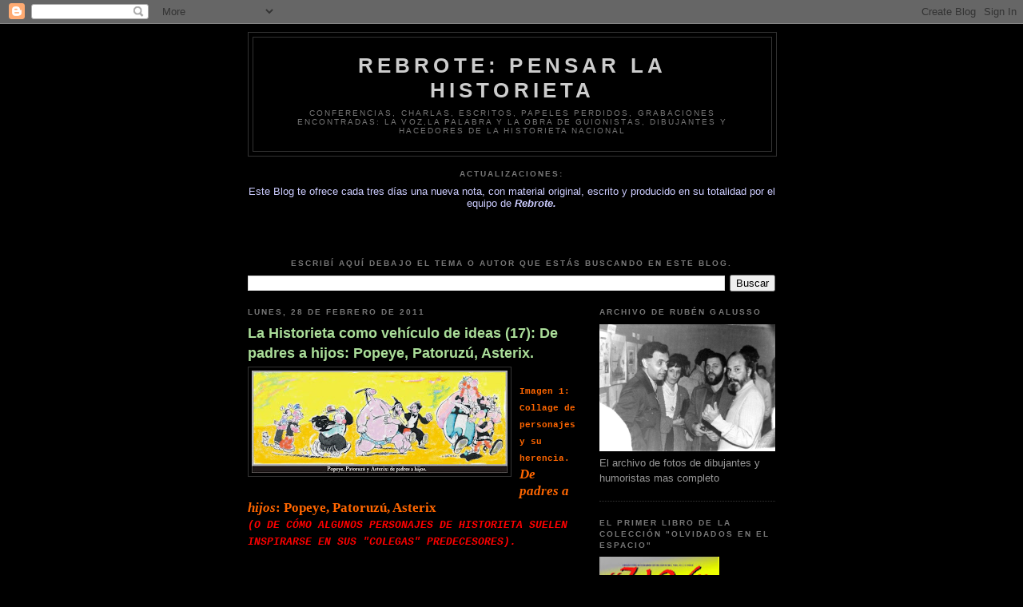

--- FILE ---
content_type: text/html; charset=UTF-8
request_url: https://rebroteorganizandoeventos.blogspot.com/2011/02/
body_size: 44337
content:
<!DOCTYPE html>
<html dir='ltr'>
<head>
<link href='https://www.blogger.com/static/v1/widgets/55013136-widget_css_bundle.css' rel='stylesheet' type='text/css'/>
<meta content='text/html; charset=UTF-8' http-equiv='Content-Type'/>
<meta content='blogger' name='generator'/>
<link href='https://rebroteorganizandoeventos.blogspot.com/favicon.ico' rel='icon' type='image/x-icon'/>
<link href='http://rebroteorganizandoeventos.blogspot.com/2011/02/' rel='canonical'/>
<link rel="alternate" type="application/atom+xml" title="Rebrote: pensar la historieta - Atom" href="https://rebroteorganizandoeventos.blogspot.com/feeds/posts/default" />
<link rel="alternate" type="application/rss+xml" title="Rebrote: pensar la historieta - RSS" href="https://rebroteorganizandoeventos.blogspot.com/feeds/posts/default?alt=rss" />
<link rel="service.post" type="application/atom+xml" title="Rebrote: pensar la historieta - Atom" href="https://www.blogger.com/feeds/3127885337682496239/posts/default" />
<!--Can't find substitution for tag [blog.ieCssRetrofitLinks]-->
<meta content='http://rebroteorganizandoeventos.blogspot.com/2011/02/' property='og:url'/>
<meta content='Rebrote: pensar la historieta' property='og:title'/>
<meta content='Conferencias, charlas, escritos, papeles perdidos, grabaciones encontradas: la voz,la palabra y la obra de guionistas, dibujantes y hacedores de la historieta nacional' property='og:description'/>
<title>Rebrote: pensar la historieta: febrero 2011</title>
<style id='page-skin-1' type='text/css'><!--
/*
-----------------------------------------------
Blogger Template Style
Name:     Minima Black
Date:     26 Feb 2004
Updated by: Blogger Team
----------------------------------------------- */
/* Use this with templates/template-twocol.html */
body {
background:#000000;
margin:0;
color:#cccccc;
font: x-small "Trebuchet MS", Trebuchet, Verdana, Sans-serif;
font-size/* */:/**/small;
font-size: /**/small;
text-align: center;
}
a:link {
color:#99aadd;
text-decoration:none;
}
a:visited {
color:#aa77aa;
text-decoration:none;
}
a:hover {
color:#aadd99;
text-decoration:underline;
}
a img {
border-width:0;
}
/* Header
-----------------------------------------------
*/
#header-wrapper {
width:660px;
margin:0 auto 10px;
border:1px solid #333333;
}
#header-inner {
background-position: center;
margin-left: auto;
margin-right: auto;
}
#header {
margin: 5px;
border: 1px solid #333333;
text-align: center;
color:#cccccc;
}
#header h1 {
margin:5px 5px 0;
padding:15px 20px .25em;
line-height:1.2em;
text-transform:uppercase;
letter-spacing:.2em;
font: normal bold 200% 'Trebuchet MS',Trebuchet,Verdana,Sans-serif;
}
#header a {
color:#cccccc;
text-decoration:none;
}
#header a:hover {
color:#cccccc;
}
#header .description {
margin:0 5px 5px;
padding:0 20px 15px;
max-width:700px;
text-transform:uppercase;
letter-spacing:.2em;
line-height: 1.4em;
font: normal normal 78% 'Trebuchet MS', Trebuchet, Verdana, Sans-serif;
color: #777777;
}
#header img {
margin-left: auto;
margin-right: auto;
}
/* Outer-Wrapper
----------------------------------------------- */
#outer-wrapper {
width: 660px;
margin:0 auto;
padding:10px;
text-align:left;
font: normal normal 100% 'Trebuchet MS',Trebuchet,Verdana,Sans-serif;
}
#main-wrapper {
width: 410px;
float: left;
word-wrap: break-word; /* fix for long text breaking sidebar float in IE */
overflow: hidden;     /* fix for long non-text content breaking IE sidebar float */
}
#sidebar-wrapper {
width: 220px;
float: right;
word-wrap: break-word; /* fix for long text breaking sidebar float in IE */
overflow: hidden;     /* fix for long non-text content breaking IE sidebar float */
}
/* Headings
----------------------------------------------- */
h2 {
margin:1.5em 0 .75em;
font:normal bold 78% 'Trebuchet MS',Trebuchet,Arial,Verdana,Sans-serif;
line-height: 1.4em;
text-transform:uppercase;
letter-spacing:.2em;
color:#777777;
}
/* Posts
-----------------------------------------------
*/
h2.date-header {
margin:1.5em 0 .5em;
}
.post {
margin:.5em 0 1.5em;
border-bottom:1px dotted #333333;
padding-bottom:1.5em;
}
.post h3 {
margin:.25em 0 0;
padding:0 0 4px;
font-size:140%;
font-weight:normal;
line-height:1.4em;
color:#aadd99;
}
.post h3 a, .post h3 a:visited, .post h3 strong {
display:block;
text-decoration:none;
color:#aadd99;
font-weight:bold;
}
.post h3 strong, .post h3 a:hover {
color:#cccccc;
}
.post-body {
margin:0 0 .75em;
line-height:1.6em;
}
.post-body blockquote {
line-height:1.3em;
}
.post-footer {
margin: .75em 0;
color:#777777;
text-transform:uppercase;
letter-spacing:.1em;
font: normal normal 78% 'Trebuchet MS', Trebuchet, Arial, Verdana, Sans-serif;
line-height: 1.4em;
}
.comment-link {
margin-left:.6em;
}
.post img, table.tr-caption-container {
padding:4px;
border:1px solid #333333;
}
.tr-caption-container img {
border: none;
padding: 0;
}
.post blockquote {
margin:1em 20px;
}
.post blockquote p {
margin:.75em 0;
}
/* Comments
----------------------------------------------- */
#comments h4 {
margin:1em 0;
font-weight: bold;
line-height: 1.4em;
text-transform:uppercase;
letter-spacing:.2em;
color: #777777;
}
#comments-block {
margin:1em 0 1.5em;
line-height:1.6em;
}
#comments-block .comment-author {
margin:.5em 0;
}
#comments-block .comment-body {
margin:.25em 0 0;
}
#comments-block .comment-footer {
margin:-.25em 0 2em;
line-height: 1.4em;
text-transform:uppercase;
letter-spacing:.1em;
}
#comments-block .comment-body p {
margin:0 0 .75em;
}
.deleted-comment {
font-style:italic;
color:gray;
}
.feed-links {
clear: both;
line-height: 2.5em;
}
#blog-pager-newer-link {
float: left;
}
#blog-pager-older-link {
float: right;
}
#blog-pager {
text-align: center;
}
/* Sidebar Content
----------------------------------------------- */
.sidebar {
color: #999999;
line-height: 1.5em;
}
.sidebar ul {
list-style:none;
margin:0 0 0;
padding:0 0 0;
}
.sidebar li {
margin:0;
padding-top:0;
padding-right:0;
padding-bottom:.25em;
padding-left:15px;
text-indent:-15px;
line-height:1.5em;
}
.sidebar .widget, .main .widget {
border-bottom:1px dotted #333333;
margin:0 0 1.5em;
padding:0 0 1.5em;
}
.main .Blog {
border-bottom-width: 0;
}
/* Profile
----------------------------------------------- */
.profile-img {
float: left;
margin-top: 0;
margin-right: 5px;
margin-bottom: 5px;
margin-left: 0;
padding: 4px;
border: 1px solid #333333;
}
.profile-data {
margin:0;
text-transform:uppercase;
letter-spacing:.1em;
font: normal normal 78% 'Trebuchet MS', Trebuchet, Arial, Verdana, Sans-serif;
color: #777777;
font-weight: bold;
line-height: 1.6em;
}
.profile-datablock {
margin:.5em 0 .5em;
}
.profile-textblock {
margin: 0.5em 0;
line-height: 1.6em;
}
.profile-link {
font: normal normal 78% 'Trebuchet MS', Trebuchet, Arial, Verdana, Sans-serif;
text-transform: uppercase;
letter-spacing: .1em;
}
/* Footer
----------------------------------------------- */
#footer {
width:660px;
clear:both;
margin:0 auto;
padding-top:15px;
line-height: 1.6em;
text-transform:uppercase;
letter-spacing:.1em;
text-align: center;
}

--></style>
<link href='https://www.blogger.com/dyn-css/authorization.css?targetBlogID=3127885337682496239&amp;zx=1e643b83-6dd9-4b15-a3de-562e4ac08303' media='none' onload='if(media!=&#39;all&#39;)media=&#39;all&#39;' rel='stylesheet'/><noscript><link href='https://www.blogger.com/dyn-css/authorization.css?targetBlogID=3127885337682496239&amp;zx=1e643b83-6dd9-4b15-a3de-562e4ac08303' rel='stylesheet'/></noscript>
<meta name='google-adsense-platform-account' content='ca-host-pub-1556223355139109'/>
<meta name='google-adsense-platform-domain' content='blogspot.com'/>

</head>
<body>
<div class='navbar section' id='navbar'><div class='widget Navbar' data-version='1' id='Navbar1'><script type="text/javascript">
    function setAttributeOnload(object, attribute, val) {
      if(window.addEventListener) {
        window.addEventListener('load',
          function(){ object[attribute] = val; }, false);
      } else {
        window.attachEvent('onload', function(){ object[attribute] = val; });
      }
    }
  </script>
<div id="navbar-iframe-container"></div>
<script type="text/javascript" src="https://apis.google.com/js/platform.js"></script>
<script type="text/javascript">
      gapi.load("gapi.iframes:gapi.iframes.style.bubble", function() {
        if (gapi.iframes && gapi.iframes.getContext) {
          gapi.iframes.getContext().openChild({
              url: 'https://www.blogger.com/navbar/3127885337682496239?origin\x3dhttps://rebroteorganizandoeventos.blogspot.com',
              where: document.getElementById("navbar-iframe-container"),
              id: "navbar-iframe"
          });
        }
      });
    </script><script type="text/javascript">
(function() {
var script = document.createElement('script');
script.type = 'text/javascript';
script.src = '//pagead2.googlesyndication.com/pagead/js/google_top_exp.js';
var head = document.getElementsByTagName('head')[0];
if (head) {
head.appendChild(script);
}})();
</script>
</div></div>
<div id='outer-wrapper'><div id='wrap2'>
<!-- skip links for text browsers -->
<span id='skiplinks' style='display:none;'>
<a href='#main'>skip to main </a> |
      <a href='#sidebar'>skip to sidebar</a>
</span>
<div id='header-wrapper'>
<div class='header section' id='header'><div class='widget Header' data-version='1' id='Header1'>
<div id='header-inner'>
<div class='titlewrapper'>
<h1 class='title'>
<a href='https://rebroteorganizandoeventos.blogspot.com/'>
Rebrote: pensar la historieta
</a>
</h1>
</div>
<div class='descriptionwrapper'>
<p class='description'><span>Conferencias, charlas, escritos, papeles perdidos, grabaciones encontradas: la voz,la palabra y la obra de guionistas, dibujantes y hacedores de la historieta nacional</span></p>
</div>
</div>
</div></div>
</div>
<div id='content-wrapper'>
<div id='crosscol-wrapper' style='text-align:center'>
<div class='crosscol section' id='crosscol'><div class='widget Text' data-version='1' id='Text3'>
<h2 class='title'>Actualizaciones:</h2>
<div class='widget-content'>
<span style="color:#ccccff;">Este Blog te ofrece cada tres días una nueva nota, con material original, escrito y producido en su totalidad por el equipo de <strong><em>Rebrote.</em></strong></span><br/><br/><br/><br/>
</div>
<div class='clear'></div>
</div><div class='widget BlogSearch' data-version='1' id='BlogSearch1'>
<h2 class='title'>Escribí aquí debajo el tema o autor que estás buscando en este blog.</h2>
<div class='widget-content'>
<div id='BlogSearch1_form'>
<form action='https://rebroteorganizandoeventos.blogspot.com/search' class='gsc-search-box' target='_top'>
<table cellpadding='0' cellspacing='0' class='gsc-search-box'>
<tbody>
<tr>
<td class='gsc-input'>
<input autocomplete='off' class='gsc-input' name='q' size='10' title='search' type='text' value=''/>
</td>
<td class='gsc-search-button'>
<input class='gsc-search-button' title='search' type='submit' value='Buscar'/>
</td>
</tr>
</tbody>
</table>
</form>
</div>
</div>
<div class='clear'></div>
</div></div>
</div>
<div id='main-wrapper'>
<div class='main section' id='main'><div class='widget Blog' data-version='1' id='Blog1'>
<div class='blog-posts hfeed'>

          <div class="date-outer">
        
<h2 class='date-header'><span>lunes, 28 de febrero de 2011</span></h2>

          <div class="date-posts">
        
<div class='post-outer'>
<div class='post hentry uncustomized-post-template' itemprop='blogPost' itemscope='itemscope' itemtype='http://schema.org/BlogPosting'>
<meta content='https://blogger.googleusercontent.com/img/b/R29vZ2xl/AVvXsEj6ZHXoI1bfwbiMa-XNrh1bXSnKQ6NCLJwm2ZhxZZkKtSQuvbwrABly_kvDk_U7LelQiJPm318Sd4dGs3bLGVetDsOY34ENQkyW8NCyBO9x7t2CV4KxDJLvodL-JOlHnXTR4w63BaJSvEg/s320/de%252Bpadres%252Ba%252Bhijos%252C%252BPopeye%252C%252BPatoruz%2525C3%2525BA%252CAsterix.%255B1%255D.jpg' itemprop='image_url'/>
<meta content='3127885337682496239' itemprop='blogId'/>
<meta content='1581212948063673224' itemprop='postId'/>
<a name='1581212948063673224'></a>
<h3 class='post-title entry-title' itemprop='name'>
<a href='https://rebroteorganizandoeventos.blogspot.com/2011/02/la-historieta-como-vehiculo-de-ideas-17.html'>La Historieta como vehículo de ideas (17): De padres a hijos: Popeye, Patoruzú, Asterix.</a>
</h3>
<div class='post-header'>
<div class='post-header-line-1'></div>
</div>
<div class='post-body entry-content' id='post-body-1581212948063673224' itemprop='description articleBody'>
<a href="https://blogger.googleusercontent.com/img/b/R29vZ2xl/AVvXsEj6ZHXoI1bfwbiMa-XNrh1bXSnKQ6NCLJwm2ZhxZZkKtSQuvbwrABly_kvDk_U7LelQiJPm318Sd4dGs3bLGVetDsOY34ENQkyW8NCyBO9x7t2CV4KxDJLvodL-JOlHnXTR4w63BaJSvEg/s1600/de%252Bpadres%252Ba%252Bhijos%252C%252BPopeye%252C%252BPatoruz%2525C3%2525BA%252CAsterix.%255B1%255D.jpg"><img alt="" border="0" id="BLOGGER_PHOTO_ID_5576248773397991714" src="https://blogger.googleusercontent.com/img/b/R29vZ2xl/AVvXsEj6ZHXoI1bfwbiMa-XNrh1bXSnKQ6NCLJwm2ZhxZZkKtSQuvbwrABly_kvDk_U7LelQiJPm318Sd4dGs3bLGVetDsOY34ENQkyW8NCyBO9x7t2CV4KxDJLvodL-JOlHnXTR4w63BaJSvEg/s320/de%252Bpadres%252Ba%252Bhijos%252C%252BPopeye%252C%252BPatoruz%2525C3%2525BA%252CAsterix.%255B1%255D.jpg" style="FLOAT: left; MARGIN: 0px 10px 10px 0px; WIDTH: 320px; CURSOR: hand; HEIGHT: 128px" /></a><br /><div><div><div><strong><span style="font-family:courier new;font-size:85%;color:#ff6600;">Imagen 1: </span></strong><span style="font-family:courier new;color:#ff6600;"><strong><span style="font-size:85%;">Collage de personajes y su herencia. </span><br /></strong></span><span style="font-family:verdana;"><strong><span style="font-size:130%;color:#ff6600;"><em>De padres a hijos</em>: Popeye, Patoruzú, Asterix</span></strong> </span></div><div><strong><em><span style="font-family:courier new;color:#ff0000;">(O DE CÓMO ALGUNOS PERSONAJES DE HISTORIETA SUELEN INSPIRARSE EN SUS "COLEGAS" PREDECESORES). </span></em></strong></div></div><br /><p><span style="font-family:courier new;color:#cc33cc;"><strong>HAY UNA INFINITA CANTIDAD DE PERSONAJES DE HISTORIETA QUE DESCIENDEN GRÁFICAMENTE DE OTROS, TAL ES EL CASO DE NUESTRA QUERIDA MAFALDA EN RELACIÓN A "PERIQUITA". PERO TAMBIÉN EXISTE UNA LÍNEA HEREDITARIA MUY INTERESANTE, SITUADA MAS ALLÁ DEL ASPECTO EXTERNO, QUE TIENE QUE VER CON EL PLANO CONCEPTUAL. UN EJEMPLO DE ELLO LO PUEDEN CONSTITUIR</strong> <strong><span style="color:#ff6600;">POPEYE, PATORUZÚ Y ASTERIX</span>, TRES HÉROES QUE SE TRANSMITIERON ALGUNAS SEMEJANZAS MORFOLÓGICAS Y ESPIRITUALES RECONOCIDAS HASTA POR SUS PROPIOS AUTORES.<br /></strong></span><br /><span style="font-family:verdana;">Los caracteres hereditarios de una persona llevan a los que la conocen a reconocerla: distinguirla entre otros semejantes, asociarla con el predecesor. Este pensamiento válido para cualquier ser vivo, lo es también para unos cuantos productos de ellos mismos. Casi todos tal vez, si concibiéramos a la cultura como sumatoria de esfuerzos continuados, superándose en cada nuevo resultado. En Historieta hay un ejemplo por todos conocido: <strong>Mafalda</strong>, de <strong><span style="color:#ffcc00;">Quino</span></strong>. El propio autor ha declarado infinidad de veces y hasta lo ha dibujado en una tira de Mafalda que &#8220;Periquita&#8221; de Henry Buschmiller, ha sido su inspirador morfológico. Entonces podría decirse, según ese criterio, que Mafalda es la hija gráfica de Periquita. Por supuesto, sólo eso. Hay muchos otros ejemplos. <strong><span style="color:#ffcc33;">Hugo Pratt</span></strong>, el creador de <strong>&#8220;Corto Maltés&#8221; </strong>(entre otros personajes conocidos) es un confeso continuador de la línea de <strong><span style="color:#ffcc33;">Milton Caniff</span></strong>. Y ni hablar de la infinita cantidad de herederos gráficos de Pratt que hay en todo el mundo. Pero existe además una línea hereditaria muy interesante, que va más allá del aspecto externo o de las formas. Y que tiene que ver con lo conceptual: los valores expresados, las entrelíneas que puedan descubrirse. Aquí hay una: <strong><span style="color:#33ccff;">Popeye-Patoruzú-Asterix</span></strong>. Tres personajes humorísticos de tres países distintos (Estados Unidos, Argentina y Francia). Los dos últimos son emblemáticos de sus respectivas naciones, mientras el otro es un personaje crítico de la situación de la suya (la Gran Depresión del '30), delirante y surrealista hasta la muerte de su autor, <strong><span style="color:#ffcc33;">Elzie Segar</span></strong>. Aquí la serie se trasforma poco a poco en lo más conocido de Popeye: un marino bueno, que come espinacas para tener fuerzas sobrehumanas y hacer el bien. Atributos que ya tuviera en vida de Segar, pero sin complicaciones con el sistema. Sin casi contacto con ese personaje que le movilizara el pensamiento a su ya por entonces masivo público estadounidense. De todos modos, aunque se pueda preferir una época de cada personaje, generalmente la primera, para el análisis cabe todo; más aún: es la característica predominante en Popeye la de su fuerza por el aditamento de la espinaca (y no la crítica que Segar hacía a la sociedad de su época) lo que más claramente ha inspirado a sus seguidores, Patoruzú y Asterix. No es caprichosa la línea.<a href="https://blogger.googleusercontent.com/img/b/R29vZ2xl/AVvXsEjVAgNHcDo4ti2ng-YXCJiTSoANNs8PXRCp_e31QsonLNU0JB8l_o5FjKGnFF1iHGN0ElVYz4IG14cl9dKssIZgEskmiArvqa6Nlr3ACqqONFKy-s7wp_AJYFrrG8jHINpFU0x5Oj2Im58/s1600/patoruzu01%255B1%255D.jpg"><img alt="" border="0" id="BLOGGER_PHOTO_ID_5576238726471387778" src="https://blogger.googleusercontent.com/img/b/R29vZ2xl/AVvXsEjVAgNHcDo4ti2ng-YXCJiTSoANNs8PXRCp_e31QsonLNU0JB8l_o5FjKGnFF1iHGN0ElVYz4IG14cl9dKssIZgEskmiArvqa6Nlr3ACqqONFKy-s7wp_AJYFrrG8jHINpFU0x5Oj2Im58/s320/patoruzu01%255B1%255D.jpg" style="FLOAT: left; MARGIN: 0px 10px 10px 0px; WIDTH: 320px; CURSOR: hand; HEIGHT: 206px" /></a></span></p><div><div><div><span style="font-family:courier new;font-size:85%;color:#ff6600;"><strong>Imagen 2: Patoruzú.<br /></strong></span><a href="https://blogger.googleusercontent.com/img/b/R29vZ2xl/AVvXsEiwSMNDCKyzhKMQlwnNrkBy6hG5OZr33vn90sRKoS6CW5jEs-Kxy4tkUFFeAHdU2iKWJMogSyRhkxYgE7KsKyf6vkLT2YOvVgetIXiX5YzKX4w_q2DcHFrNm8d_HsvOaDxQ2j1SsxXkMcY/s1600-h/patoruzu01.jpg"></a><span style="font-family:verdana;"><strong><span style="font-family:courier new;color:#ff6600;"><span style="font-size:85%;">Página 3 de la revista Nº 1 de Patoruzú, de 1936. El indio aparece rescatando del diario la primera tira de sus aventuras. Simboliza la hábil estrategia de Quinterno de haber fundado el copyright en la Argentina. Las creaciones dejaron de pertenecer a los diarios y éstos ya no podían republicarlas cuantas veces quisieran sin considerar a los artistas.</span> </span></strong></span></div><span style="font-family:verdana;"><strong><span style="font-family:courier new;color:#ff6600;"></span></strong></span></div><span style="font-family:verdana;"><strong><span style="font-family:courier new;color:#ff6600;"></span></strong></span></div><span style="font-family:verdana;"><strong><span style="font-family:courier new;color:#ff6600;"></span></strong></span><br /><br /><br /><p><span style="font-family:verdana;"><strong><span style="font-family:courier new;color:#ff6600;"><br /></span></strong>Si bien la primera aparición de <strong>Patoruzú </strong>es unos meses anterior a la de Popeye, el indio sólo estará un par de tiras y como personaje secundario, para reaparecer dos años después (1930) en otra historieta de su creador Dante Quinterno: <strong>&#8220;Julián de Monte Pío&#8221;,</strong> (antecedente de <strong>&#8220;Isidoro"</strong>), en el diario "La Razón". Luego pasará a "El Mundo" y en 1936 logra su propia revista. Se puede hablar de Popeye como inspirador de Patoruzú. Y a éste como inspiración de Asterix, como lo declarara en repetidas ocasiones su autor: <strong><span style="color:#ffcc00;">René Goscinny</span></strong>, quien viviera desde la niñez a la juventud en la Argentina, país al que volviera a visitar (los memoriosos recordarán una entrevista de Andrés Percivale, allá por fines de la década del '60, en el programa "Matiné - En vivo y en Directo" por Teleonce). Goscinny fue director de la revista francesa "Pilote" y creador de muchísimos personajes, casi todos reeditados en libros. Baste citar: <strong>&#8220;Los cuentos del pequeño Nicolás&#8221; </strong>(cuentos para chicos con dibujos de Sempé), <strong>&#8220;Iznogud el visir&#8221; </strong>(historieta con dibujos de Tabary) y muchísimos guiones de <strong>"Lucky Luke",</strong> el desopilante cowboy que creara el dibujante belga <strong><span style="color:#ffcc00;">Morris</span></strong> (Maurice de Bévere). Posiblemente los mejores capítulos de Lucky Luke fueron de Goscinny.</span></p><br /><span style="font-family:courier new;color:#ff6600;"><strong><a href="https://blogger.googleusercontent.com/img/b/R29vZ2xl/AVvXsEgpyQ2hFcFYyAsPGVG_elwQdQ2OFhjBTi3MFGOthlxx2mQuPjmUOXnIh_CWHyae8eM8hYB9Y5Da529hEpXjuKZiWwRUxvLmXYJFeu4M3k1PZqp-tuaoVi8DcN6IEBKdVF-vXjPOKFBkH5s/s1600/para_de_padres_a_hijos_popeye%255B2%255D.jpg"><img alt="" border="0" id="BLOGGER_PHOTO_ID_5576237438819768946" src="https://blogger.googleusercontent.com/img/b/R29vZ2xl/AVvXsEgpyQ2hFcFYyAsPGVG_elwQdQ2OFhjBTi3MFGOthlxx2mQuPjmUOXnIh_CWHyae8eM8hYB9Y5Da529hEpXjuKZiWwRUxvLmXYJFeu4M3k1PZqp-tuaoVi8DcN6IEBKdVF-vXjPOKFBkH5s/s320/para_de_padres_a_hijos_popeye%255B2%255D.jpg" style="FLOAT: left; MARGIN: 0px 10px 10px 0px; WIDTH: 320px; CURSOR: hand; HEIGHT: 98px" /></a><span style="font-size:85%;">Imagen 3: Popeye.<br /></span></strong></span><a href="https://blogger.googleusercontent.com/img/b/R29vZ2xl/AVvXsEjVeNKJPxnSOHJKgoTbvwKU9jnDNSuuuCvHicCV0LfkKwRqhzWTQdxDsFcifwQM2oHlwBy68dWa8Y_hEzC8mzPBM6gjsyBr9dvRq6YPg-P1DunJW36IF7E3Hx4xp91DRa7UDkuAB9uSPE8/s1600-h/para+de+padres+a+hijos+popeye.jpg"></a><span style="font-family:verdana;"><strong><span style="font-family:courier new;font-size:85%;color:#ff6600;">Primera aparición de Popeye en la tira "Thimble Theatre" el 17 de enero de 1929su autor es Elzie Crisler Segar.</span></strong></span><br /><br /><span style="font-family:verdana;"><br />Asterix está inspirado en Patoruzú y éste en Popeye. Veamos algunas semejanzas:<br />&#9632; Físicamente son feos (no es una apreciación, en ocasiones aparecen <em>"lindos"</em> que les roban el favor de alguna muchacha).<br />&#9632; Son astutos y rápidos para actuar; aunque a veces inocentes, son de acción.<br />&#9632; Son honrados, superando todo límite imaginado.<br />&#9632; Solucionan todo al final de sus historias, que son siempre humorísticas.<br />&#9632; Sus historias humorísticas en el tono, están caracterizadas por la aventura.<br />&#9632; Aventura como guía, pero además: intriga, suspenso y acción (en dosis mayores o menores, según el caso).<br />&#9632; Viven acompañados por amigos y algún familiar directo pero, en sí, ninguno presenta con ellos una familia tradicional.<br />&#9632; Los personajes secundarios están perfectamente definidos y su caracterización redunda en el interés del lector por sus historias.<br />&#9632; En todos los casos, el personaje secundario principal es gordo, sólo piensa en comer y es de espíritu bonachón, con pocas palabras en su léxico: Wimpi (de Popeye), Upa (de Patoruzú) y Obelix (de Asterix).<br />&#9632; Forman un clan: son un grupo reducido, se protegen, se conocen y difícilmente hay nuevos miembros o amigos.<br />&#9632; Cada personaje defiende lo suyo (su libertad, la de sus amigos, el territorio) y a los suyos (Popeye principalmente a su novia Olivia y a sus amigos; Patoruzú a Upa, la Chacha, Ñancúl e Isidoro; Asterix a su aldea).<br />&#9632; Popeye es el marino libre, sin fronteras ni ataduras. Patoruzú es el indio bueno, metido a hacendado por una herencia millonaria. Es el defensor del concepto de "argentinidad", pero más bien de la Argentina agrícola-ganadera de principios de siglo. Asterix es el galo, el francés primigenio que exalta la camaradería, el defensor del ser nacional francés, de su cultura avasallada por el invasor romano.<br />&#9632; Popeye, Patoruzú y Asterix son superhéroes, a su manera. La espinaca le da superfuerza a Popeye. A Patoruzú le viene naturalmente de origen, como a Superman. Asterix adquiere poder por la &#8220;poción mágica&#8221; que prepara el druida Panoramix en la marmita.<br />&#9632; A pesar de sus poderes, Patoruzú suele encomendarse a "Tata Dios". Asterix lo hace a sus dioses: Tutatis, Belenos&#8230; superhéroes a su manera, temerosos de Dios.</span><br /><span style="font-family:verdana;">&#9632; Lo arreglan todo a las piñas. Sólo atontan o desmayan, nunca lastiman.<br />&#9632; Jamás matan (algo común para cualquier personaje en cualquier género).<br />&#9632; La figura del guía o consejero: no importa si bien o mal, pero le hablan a la conciencia del protagonista. Isidoro en Patoruzú, Panoramix en Asterix.<br />&#9632; Tienen enemigos claramente delimitados: Brutus en Popeye, bandidos de toda clase en Patoruzú, los soldados de Roma en Asterix.</span><br /><span style="font-family:verdana;"><br />Después de los primeros años de esplendor, cada una de estas historietas ha sido continuada por otros guionistas o dibujantes, según el caso, descendiendo su calidad Pero hay cosas para destacar: la crítica mordaz a la injusticia de su sociedad por parte de Popeye, en manos de su creador E. C. Segar. La aventura casi policial en el Patoruzú de Quinterno, con secuestros, robos a bancos y bandidos a granel por el pueblo o la estancia. Los enredos de Isidoro, personaje por sí mismo para una larga nota.</span><br /><br /><strong><span style="font-family:courier new;color:#ff6600;"><a href="https://blogger.googleusercontent.com/img/b/R29vZ2xl/AVvXsEhvz_-b_8ZJTuRaAU6DpJpy8reTs6qgCl2fUIWCFKFmdlnVx9jHRAVm_7rqyo3DOmW0tiQUxGPBbPni3MHzbKfrbXZSNS4Wv5I2GtIzGZh6YhKhzdQggl77OkRbroHXWO-wnhYEJU8yDa0/s1600/para_de_padres_a_hijos_asterix%255B1%255D.jpg"><strong><span style="font-family:courier new;color:#ff6600;"><img alt="" border="0" id="BLOGGER_PHOTO_ID_5576237648073862034" src="https://blogger.googleusercontent.com/img/b/R29vZ2xl/AVvXsEhvz_-b_8ZJTuRaAU6DpJpy8reTs6qgCl2fUIWCFKFmdlnVx9jHRAVm_7rqyo3DOmW0tiQUxGPBbPni3MHzbKfrbXZSNS4Wv5I2GtIzGZh6YhKhzdQggl77OkRbroHXWO-wnhYEJU8yDa0/s320/para_de_padres_a_hijos_asterix%255B1%255D.jpg" style="FLOAT: left; MARGIN: 0px 10px 10px 0px; WIDTH: 320px; CURSOR: hand; HEIGHT: 110px" /></span></strong></a><span style="font-size:85%;">Imagen 4: Asterix.</span></span></strong><span style="font-size:85%;"><strong><span style="font-family:courier new;color:#ff6600;"> </span></strong><br /></span><span style="font-family:verdana;"><strong><span style="font-family:courier new;font-size:85%;color:#ff6600;">Esta imagen pertenece a una tira escrita por Goscinny y dibujada por Uderzo en 1968, aparecida en el catálogo de la Primera Bienal Mundial de la Historieta, organizada por el instituto Di Tella en Buenos Aires en el año 1969. </span></strong></span><br /><span style="font-family:verdana;"><strong><span style="font-family:courier new;font-size:85%;color:#ff6600;"><br /></span></strong>Y para destacar finalmente algo que Goscinny siempre negó pero que es innegable ver en sus historias: las aventuras de Asterix son algo más que entretenimiento. Leyéndolas se comprende al mundo antiguo. Aunque a veces con desfaces temporales, su valor didáctico es innegable: Lutecia, el poblado que luego será Paris, las antiguas ciudades de la época (dibujadas por un virtuoso de la pluma, Albert Urdezo), la Roma Imperial, sus costumbres, los Godos, los Bretones, los Hispanos, etcétera. Una educación que el lector recibe en forma semiinconsciente. Y una posición ideológica negada en reportajes pero posible en la lectura de la historieta: la defensa de un modo de vida, de ser, de una cultura que le es propia, sobreviviendo en una pequeña aldea (la de Asterix) que se cae del mapa y a la que hay que ver (como Goscinny y Uderzo muestran en cada primera página) con una lupa, para encontrarla. Los autores trastocan para sus fines la realidad histórica (Roma dominó TODA la región gala) y nos muestran a unos empecinados resistentes, que aún con el poder de la poción mágica no salen a dominar, sólo se defienden en su reducto. Con sus costumbres. Todas las historias culminan con un banquete, JUNTOS, mientras afuera el enemigo (el imperio romano) acecha. &#191;Quien dijo que las historietas son inocentes y sólo para chicos?<br />Popeye y Asterix (o sus autores) son reconocidos por el mundo. Estatuas, museos, ensayos, videos, muestras y reediciones cuidadas. Algunos saben valorar lo que sienten propio, lo que les pertenece. De alguna manera, Patoruzú fue bien elegido como mascota de la exposición América' 92. &#191;La recuerdan? Es que tanto Popeye, Asterix o Patoruzú son algo más que personajes de historieta. Son íconos de la cultura de masas del siglo XX. Han sido leídos y seguirán como parte de lo cotidiano.</span> <span style="font-family:verdana;">Publicados. </span><span style="font-family:verdana;">Conocidos. </span><span style="font-family:verdana;">Transmitidos. </span><span style="font-family:verdana;">De padres a hijos. </span><br /><span style="font-family:verdana;"><strong>Felipe R. Ávila</strong><br /><div><br /><span style="font-family:courier new;"><span style="color:#cc33cc;"><strong>Notas:</strong> P</span></span><span style="font-family:courier new;"><span style="color:#cc33cc;">rimera publicación: revista Bancarios del Provincia Nº 567, noviembre de 1994.<br />Edición de imágenes para blog y epígrafes:</span> <strong><span style="color:#ff6600;">Javier Ignacio Rago</span></strong> <strong><span style="color:#ffcc33;">(Rolkiem)</span></strong><span style="color:#cc33cc;">para la publicación en el primer blog de Rebrote el martes 17 de julio de 2007.</span></span><span style="font-family:Courier New;color:#cc33cc;">Ver en: </span><a href="http://rebrote.blogspot.com/2007/07/de-padres-hijos-popeye-patoruz-asterix.html"><span style="font-family:Courier New;color:#cc33cc;">http://rebrote.blogspot.com/2007/07/de-padres-hijos-popeye-patoruz-asterix.html</span></a></span></div></div>
<div style='clear: both;'></div>
</div>
<div class='post-footer'>
<div class='post-footer-line post-footer-line-1'>
<span class='post-author vcard'>
Publicado por
<span class='fn' itemprop='author' itemscope='itemscope' itemtype='http://schema.org/Person'>
<meta content='https://www.blogger.com/profile/13944843171186205271' itemprop='url'/>
<a class='g-profile' href='https://www.blogger.com/profile/13944843171186205271' rel='author' title='author profile'>
<span itemprop='name'>Felipe R. Avila</span>
</a>
</span>
</span>
<span class='post-timestamp'>
en
<meta content='http://rebroteorganizandoeventos.blogspot.com/2011/02/la-historieta-como-vehiculo-de-ideas-17.html' itemprop='url'/>
<a class='timestamp-link' href='https://rebroteorganizandoeventos.blogspot.com/2011/02/la-historieta-como-vehiculo-de-ideas-17.html' rel='bookmark' title='permanent link'><abbr class='published' itemprop='datePublished' title='2011-02-28T00:02:00-08:00'>0:02</abbr></a>
</span>
<span class='post-comment-link'>
<a class='comment-link' href='https://rebroteorganizandoeventos.blogspot.com/2011/02/la-historieta-como-vehiculo-de-ideas-17.html#comment-form' onclick=''>
7 comentarios:
  </a>
</span>
<span class='post-icons'>
<span class='item-control blog-admin pid-742586963'>
<a href='https://www.blogger.com/post-edit.g?blogID=3127885337682496239&postID=1581212948063673224&from=pencil' title='Editar entrada'>
<img alt='' class='icon-action' height='18' src='https://resources.blogblog.com/img/icon18_edit_allbkg.gif' width='18'/>
</a>
</span>
</span>
<div class='post-share-buttons goog-inline-block'>
</div>
</div>
<div class='post-footer-line post-footer-line-2'>
<span class='post-labels'>
Etiquetas:
<a href='https://rebroteorganizandoeventos.blogspot.com/search/label/Asterix' rel='tag'>Asterix</a>,
<a href='https://rebroteorganizandoeventos.blogspot.com/search/label/Goscinny' rel='tag'>Goscinny</a>,
<a href='https://rebroteorganizandoeventos.blogspot.com/search/label/historieta' rel='tag'>historieta</a>,
<a href='https://rebroteorganizandoeventos.blogspot.com/search/label/historieta%20como%20veh%C3%ADculo%20de%20ideas' rel='tag'>historieta como vehículo de ideas</a>,
<a href='https://rebroteorganizandoeventos.blogspot.com/search/label/Hugo%20Pratt' rel='tag'>Hugo Pratt</a>,
<a href='https://rebroteorganizandoeventos.blogspot.com/search/label/humor' rel='tag'>humor</a>,
<a href='https://rebroteorganizandoeventos.blogspot.com/search/label/Morris' rel='tag'>Morris</a>,
<a href='https://rebroteorganizandoeventos.blogspot.com/search/label/Patoruz%C3%BA' rel='tag'>Patoruzú</a>,
<a href='https://rebroteorganizandoeventos.blogspot.com/search/label/Quinterno' rel='tag'>Quinterno</a>,
<a href='https://rebroteorganizandoeventos.blogspot.com/search/label/Segar' rel='tag'>Segar</a>,
<a href='https://rebroteorganizandoeventos.blogspot.com/search/label/Uderzo' rel='tag'>Uderzo</a>
</span>
</div>
<div class='post-footer-line post-footer-line-3'>
<span class='post-location'>
</span>
</div>
</div>
</div>
</div>

          </div></div>
        

          <div class="date-outer">
        
<h2 class='date-header'><span>sábado, 26 de febrero de 2011</span></h2>

          <div class="date-posts">
        
<div class='post-outer'>
<div class='post hentry uncustomized-post-template' itemprop='blogPost' itemscope='itemscope' itemtype='http://schema.org/BlogPosting'>
<meta content='https://blogger.googleusercontent.com/img/b/R29vZ2xl/AVvXsEhdjIL7ADP_HWh371BbcBsgkss7L3875HB9U2IAGPbu9JT4Obu16a_Car9GporXfSDTUAJPCAPUoJcPVZFTSbkPDWjq9_HXiEHCqD7yOmug3x-deuX97_tlC2sXDTGMnhA4HQEIteyObR4/s320/artistas+con+cara+y+firma+Garcia+Duran.jpg' itemprop='image_url'/>
<meta content='3127885337682496239' itemprop='blogId'/>
<meta content='6881196112820984707' itemprop='postId'/>
<a name='6881196112820984707'></a>
<h3 class='post-title entry-title' itemprop='name'>
<a href='https://rebroteorganizandoeventos.blogspot.com/2009/07/entrevista-luis-garcia-duran.html'>&#9650; Operación Rescate: Conceptos sobre historieta extraídos de la entrevista a Luis García Durán</a>
</h3>
<div class='post-header'>
<div class='post-header-line-1'></div>
</div>
<div class='post-body entry-content' id='post-body-6881196112820984707' itemprop='description articleBody'>
<a href="https://blogger.googleusercontent.com/img/b/R29vZ2xl/AVvXsEhdjIL7ADP_HWh371BbcBsgkss7L3875HB9U2IAGPbu9JT4Obu16a_Car9GporXfSDTUAJPCAPUoJcPVZFTSbkPDWjq9_HXiEHCqD7yOmug3x-deuX97_tlC2sXDTGMnhA4HQEIteyObR4/s1600-h/artistas+con+cara+y+firma+Garcia+Duran.jpg"><img alt="" border="0" id="BLOGGER_PHOTO_ID_5360940783326455634" src="https://blogger.googleusercontent.com/img/b/R29vZ2xl/AVvXsEhdjIL7ADP_HWh371BbcBsgkss7L3875HB9U2IAGPbu9JT4Obu16a_Car9GporXfSDTUAJPCAPUoJcPVZFTSbkPDWjq9_HXiEHCqD7yOmug3x-deuX97_tlC2sXDTGMnhA4HQEIteyObR4/s320/artistas+con+cara+y+firma+Garcia+Duran.jpg" style="FLOAT: left; MARGIN: 0px 10px 10px 0px; WIDTH: 320px; CURSOR: hand; HEIGHT: 245px" /></a> <span style="font-family:verdana;color:#cc66cc;"><strong>Luis García Durán el gran artista plástico desaparecido recientemente, en sus inicios hizo publicidad e historietas. Pero todos lo recordamos por ser el dibujante de <span style="color:#ff6600;">"Aquí, la Legión"</span> escrita por Robin Wood.Con Javier Rago lo entrevistamos en enero de 2007. Este es uno de los (muchos) conceptos valiosos y claros de Luis sobre este medio.<br /></strong></span><br /><span style="font-family:verdana;"><strong>Felipe R. Avila</strong>: Siempre desde esa crítica así, digamos "de izquierdas", se le ha dado "con un caño" a la denominación Novelas Ilustradas. Como que no se metían de lleno en el género...<br /><strong>Luís García Durán</strong>: <em>Hay una explicación más simple. Novelas ilustradas era porque se trataba de que el tipo que iba en el tren le sirviera desde Castelar hasta Once para leer una historieta. No había una cultura gráfica tan desarrollada e importante para que la parte gráfica dijera tanto, entonces se anteponían unos enormes globos de texto para que el tipo tuviera para leer. Para que no pasara el cuadrito tan rápido. Además era otro tipo de mecánica visual. Ahora nos hemos hechos muy rápidos. Queremos todo con más</em> (chasquea los dedos)<em> intensidad. Pero si nosotros ahora miramos una película francesa de la "nouvel vague" nos dormimos. Yo me acuerdo de haber pasado por ese cine como una cosa maravillosa, pero ahora no soportaría una película de esas. Por eso el término Novela Grafica, aunque a mi me hinche las pelotas, está bien aplicado. </em></span><br /><span style="font-family:verdana;"><em><br /></em><strong>Felipe Avila</strong>: A mi lo que más me molesta es la palabra comic utilizada como sinónimo de historieta.<br /><strong>Luís García Durán</strong>: <em>Es cierto, <strong><span style="color:#ffff00;">pero también me molesta la palabra historieta. No me gusta decir historieta.</span></strong> Comic es más universal, qué se yo. Pasa que comic se afirma cuando viene la catarata de material extranjero y entran las comiquerías. Y vendían comics, no historieta de acá. Y los que escribían, lo hacían sobre comic, no sobre historieta. A mi me gusta la que hicieron los franceses. Dicen BD y ya saben de qué están hablando. Afuera se habla de historieta argentina. Tampoco los españoles la tienen muy clara: tebeo. Fumetto los italianos Para mi tenemos que resignarnos con historieta y no vale mucho romperse la cabeza alrededor de eso.</em> </span><br /><span style="font-family:verdana;"></span><br /><span style="font-family:verdana;"><strong>Felipe</strong>: &#191;Cuál fue el primer guión que escribiste?<br /><strong>García Durán</strong>: <em>El primer guión que hice</em> (piensa) <em>posiblemente haya sido una historia que se llamaba</em> &#8220;La Lección&#8221;,<em> de cuatro páginas sobre el Japón feudal. Creo que fue la primera, en Italia por supuesto. Yo hago miniseries con un personaje y después lo vuelvo a retomar dentro de unos meses y hago otros cuatro episodios. No tengo una continuidad. Porque me divierte más ir saltando y no tener ese compromiso de, por ejemplo</em> Dago, <em>de 80 mil episodios".</em> </span><br /><p><span style="font-family:Verdana;">Este era (es) Luis García Durán.</span><span style="font-family:Verdana;">Un artista con conceptos rotundos sobre la profesión. Con conceptos muy claros, como el agua.</span></p><p><span style="font-family:Verdana;"><strong>Felipe R. Ávila</strong></span></p><p><span style="font-family:courier new;color:#ff6600;">Para seguir leyendo la entrevista completa:</span><a href="http://www.rebrote.com.ar/"><span style="font-family:courier new;color:#ff6600;">http://www.rebrote.com.ar</span></a></p>
<div style='clear: both;'></div>
</div>
<div class='post-footer'>
<div class='post-footer-line post-footer-line-1'>
<span class='post-author vcard'>
Publicado por
<span class='fn' itemprop='author' itemscope='itemscope' itemtype='http://schema.org/Person'>
<meta content='https://www.blogger.com/profile/13944843171186205271' itemprop='url'/>
<a class='g-profile' href='https://www.blogger.com/profile/13944843171186205271' rel='author' title='author profile'>
<span itemprop='name'>Felipe R. Avila</span>
</a>
</span>
</span>
<span class='post-timestamp'>
en
<meta content='http://rebroteorganizandoeventos.blogspot.com/2009/07/entrevista-luis-garcia-duran.html' itemprop='url'/>
<a class='timestamp-link' href='https://rebroteorganizandoeventos.blogspot.com/2009/07/entrevista-luis-garcia-duran.html' rel='bookmark' title='permanent link'><abbr class='published' itemprop='datePublished' title='2011-02-26T00:04:00-08:00'>0:04</abbr></a>
</span>
<span class='post-comment-link'>
<a class='comment-link' href='https://rebroteorganizandoeventos.blogspot.com/2009/07/entrevista-luis-garcia-duran.html#comment-form' onclick=''>
1 comentario:
  </a>
</span>
<span class='post-icons'>
<span class='item-control blog-admin pid-742586963'>
<a href='https://www.blogger.com/post-edit.g?blogID=3127885337682496239&postID=6881196112820984707&from=pencil' title='Editar entrada'>
<img alt='' class='icon-action' height='18' src='https://resources.blogblog.com/img/icon18_edit_allbkg.gif' width='18'/>
</a>
</span>
</span>
<div class='post-share-buttons goog-inline-block'>
</div>
</div>
<div class='post-footer-line post-footer-line-2'>
<span class='post-labels'>
Etiquetas:
<a href='https://rebroteorganizandoeventos.blogspot.com/search/label/comic' rel='tag'>comic</a>,
<a href='https://rebroteorganizandoeventos.blogspot.com/search/label/entrevista' rel='tag'>entrevista</a>,
<a href='https://rebroteorganizandoeventos.blogspot.com/search/label/historieta' rel='tag'>historieta</a>,
<a href='https://rebroteorganizandoeventos.blogspot.com/search/label/livic' rel='tag'>livic</a>,
<a href='https://rebroteorganizandoeventos.blogspot.com/search/label/Luis%20Ernesto%20Garc%C3%ADa%20Dur%C3%A1n' rel='tag'>Luis Ernesto García Durán</a>
</span>
</div>
<div class='post-footer-line post-footer-line-3'>
<span class='post-location'>
</span>
</div>
</div>
</div>
</div>

          </div></div>
        

          <div class="date-outer">
        
<h2 class='date-header'><span>miércoles, 23 de febrero de 2011</span></h2>

          <div class="date-posts">
        
<div class='post-outer'>
<div class='post hentry uncustomized-post-template' itemprop='blogPost' itemscope='itemscope' itemtype='http://schema.org/BlogPosting'>
<meta content='https://blogger.googleusercontent.com/img/b/R29vZ2xl/AVvXsEg7M4DfvoyfAfYdJHFQL2YCdcIcwzuPJhK4U-o58UqSaEkADYJyKCOU9Re0WFBrUf5R835tMCEKbef3md2ITQbMPfBgk_1zflakyUzOZTfUuIaLkBYSDwV1UHI0VTLkV-377zHGOvItVJw/s320/GD+Jim+01.jpg' itemprop='image_url'/>
<meta content='3127885337682496239' itemprop='blogId'/>
<meta content='2620503489933505328' itemprop='postId'/>
<a name='2620503489933505328'></a>
<h3 class='post-title entry-title' itemprop='name'>
<a href='https://rebroteorganizandoeventos.blogspot.com/2011/02/luis-ernesto-garcia-duran-sus-primeras.html'>Luis Ernesto García Durán: sus primeras historietas fueron realizadas para Patoruzito</a>
</h3>
<div class='post-header'>
<div class='post-header-line-1'></div>
</div>
<div class='post-body entry-content' id='post-body-2620503489933505328' itemprop='description articleBody'>
<a href="https://blogger.googleusercontent.com/img/b/R29vZ2xl/AVvXsEg7M4DfvoyfAfYdJHFQL2YCdcIcwzuPJhK4U-o58UqSaEkADYJyKCOU9Re0WFBrUf5R835tMCEKbef3md2ITQbMPfBgk_1zflakyUzOZTfUuIaLkBYSDwV1UHI0VTLkV-377zHGOvItVJw/s1600/GD+Jim+01.jpg"><img alt="" border="0" id="BLOGGER_PHOTO_ID_5574398391171004722" src="https://blogger.googleusercontent.com/img/b/R29vZ2xl/AVvXsEg7M4DfvoyfAfYdJHFQL2YCdcIcwzuPJhK4U-o58UqSaEkADYJyKCOU9Re0WFBrUf5R835tMCEKbef3md2ITQbMPfBgk_1zflakyUzOZTfUuIaLkBYSDwV1UHI0VTLkV-377zHGOvItVJw/s320/GD+Jim+01.jpg" style="FLOAT: left; MARGIN: 0px 10px 10px 0px; WIDTH: 226px; CURSOR: hand; HEIGHT: 320px" /></a><br /><div><a href="https://blogger.googleusercontent.com/img/b/R29vZ2xl/AVvXsEgOxiZa5lIN-SgfO-ZvpuSREAqpDvM59TBKEHVxOvKkMureK2whJyVNbWOYWnVS7euIXMfewS9bch7eKWIVcIxNAp7JH0UPbD1Wc6ieqx_rh0Rfjo_HLaAR88cNh_OwSyHnVP-hZDMm4Cw/s1600/GD+Jim+02.jpg"><img alt="" border="0" id="BLOGGER_PHOTO_ID_5574398292829792514" src="https://blogger.googleusercontent.com/img/b/R29vZ2xl/AVvXsEgOxiZa5lIN-SgfO-ZvpuSREAqpDvM59TBKEHVxOvKkMureK2whJyVNbWOYWnVS7euIXMfewS9bch7eKWIVcIxNAp7JH0UPbD1Wc6ieqx_rh0Rfjo_HLaAR88cNh_OwSyHnVP-hZDMm4Cw/s320/GD+Jim+02.jpg" style="FLOAT: left; MARGIN: 0px 10px 10px 0px; WIDTH: 226px; CURSOR: hand; HEIGHT: 320px" /></a><br /><br /><div><br /><br /><br /><br /><div><br /><br /><br /><br /><br /><div><br /><br /><div><br /><br /><br /><br /><div><br /><div><span style="font-family:verdana;">Cuando nos contactamos hace unos años con ese gran artista que <strong>es</strong> <strong><span style="color:#ff6600;">Luis García Durán</span></strong> nuestras inquietudes giraban principalmente alrededor de su producción historietística.Luego,más tarde, fuimos descubriendo al artista integral, </span><span style="font-family:verdana;">completo. <a href="https://blogger.googleusercontent.com/img/b/R29vZ2xl/AVvXsEhyex9aTVLH9CkuzDt7ZbaRUoYNueZ0cKwISKP3Mt3u34lu57mwagk2HJyp_qBs6vp-sD-9cFiM-1RjaMjpK3f8iVnJ1A2OKvihZNHpOgMupT4RdZ3wZ67Qu2Zom6anrACkkEYVH2Z5XC0/s1600/GD+Jim+03.jpg"><img alt="" border="0" id="BLOGGER_PHOTO_ID_5574398063461730786" src="https://blogger.googleusercontent.com/img/b/R29vZ2xl/AVvXsEhyex9aTVLH9CkuzDt7ZbaRUoYNueZ0cKwISKP3Mt3u34lu57mwagk2HJyp_qBs6vp-sD-9cFiM-1RjaMjpK3f8iVnJ1A2OKvihZNHpOgMupT4RdZ3wZ67Qu2Zom6anrACkkEYVH2Z5XC0/s320/GD+Jim+03.jpg" style="FLOAT: left; MARGIN: 0px 10px 10px 0px; WIDTH: 226px; CURSOR: hand; HEIGHT: 320px" /></a></span></div><br /><br /><div><span style="font-family:verdana;">Por esos días le envié un mail referido a una historieta sobre Yuri Gagarin que, aparecida en la revista Patoruzito, claramente era producto de su trazo. <a href="https://blogger.googleusercontent.com/img/b/R29vZ2xl/AVvXsEgvzlAJ0TMTFOAAFpesbT-MnskcH_k-3xGLG1TosU9h9QIPEkXajKdmDrwowUEUCCtpupzxqqAIADagJkueFrL_QyPmGi1kWwfSRkllQU7c81riSZHb9amSVW3M-2Hflkx4Wdx6BPILXQg/s1600/GD+Jim+04.jpg"><img alt="" border="0" id="BLOGGER_PHOTO_ID_5574397873331265346" src="https://blogger.googleusercontent.com/img/b/R29vZ2xl/AVvXsEgvzlAJ0TMTFOAAFpesbT-MnskcH_k-3xGLG1TosU9h9QIPEkXajKdmDrwowUEUCCtpupzxqqAIADagJkueFrL_QyPmGi1kWwfSRkllQU7c81riSZHb9amSVW3M-2Hflkx4Wdx6BPILXQg/s320/GD+Jim+04.jpg" style="FLOAT: left; MARGIN: 0px 10px 10px 0px; WIDTH: 226px; CURSOR: hand; HEIGHT: 320px" /></a></span><br /></div><br /><br /><div><span style="font-family:verdana;">García Durán el artista completo, prefería no mirar su pasado inicial de historietista, evitando profundizar, porque reconocía que le faltaba mucho por entonces. Para nosotros, en cambio, esas historietas primeras realizadas para Patoruzito,hechas por encargo y realizadas a puro oficio, ya mostraban el talento que luego brillaría aquí y en Europa.<a href="https://blogger.googleusercontent.com/img/b/R29vZ2xl/AVvXsEivEz80cwLDeIUzAvUSrenMCdLnEF6HUrgM8HpU8ICm6nzFQA5VOnXnUTfn8tAQtNZe0KUp-uLVYG-ns9xpjDTvOTRfjydxR5noR_F6pHznJM6AwH32Q6N-yHyqiLqECq_wKEQlii-o2EE/s1600/GD+plato+01.jpg"><img alt="" border="0" id="BLOGGER_PHOTO_ID_5574397631105671650" src="https://blogger.googleusercontent.com/img/b/R29vZ2xl/AVvXsEivEz80cwLDeIUzAvUSrenMCdLnEF6HUrgM8HpU8ICm6nzFQA5VOnXnUTfn8tAQtNZe0KUp-uLVYG-ns9xpjDTvOTRfjydxR5noR_F6pHznJM6AwH32Q6N-yHyqiLqECq_wKEQlii-o2EE/s320/GD+plato+01.jpg" style="FLOAT: left; MARGIN: 0px 10px 10px 0px; WIDTH: 143px; CURSOR: hand; HEIGHT: 207px" /></a>Y no sólo en historietas sino también como un gran ilustrador. Pero Luis, amable y generoso, accedía via mail a cada pregunta y por eso a la mia sobre la historieta de Gagarin me dijo:</span><br /></div><a href="https://blogger.googleusercontent.com/img/b/R29vZ2xl/AVvXsEjoyqq2FE5uwv864LoViv4rVf1DlvY3BBbrAlzX3odo-AvLyIvzMRBRSJY6aqCniwTs-vUGXhTqG_yNTODhf6Cgf7zzrJNtkd-WROBozmQVpBAyt6DTWRTawx_eUCWd6eT_zEgAuYznghA/s1600/GD+plato+02.jpg"><img alt="" border="0" id="BLOGGER_PHOTO_ID_5574397428986879922" src="https://blogger.googleusercontent.com/img/b/R29vZ2xl/AVvXsEjoyqq2FE5uwv864LoViv4rVf1DlvY3BBbrAlzX3odo-AvLyIvzMRBRSJY6aqCniwTs-vUGXhTqG_yNTODhf6Cgf7zzrJNtkd-WROBozmQVpBAyt6DTWRTawx_eUCWd6eT_zEgAuYznghA/s320/GD+plato+02.jpg" style="FLOAT: left; MARGIN: 0px 10px 10px 0px; WIDTH: 154px; CURSOR: hand; HEIGHT: 242px" /></a><br /><br /><div><span style="font-family:verdana;"><strong><em><a href="https://blogger.googleusercontent.com/img/b/R29vZ2xl/AVvXsEi-RVcovjFmtd0ViEmqzaUxALpLLiCt1kwLERakQPBNC4FTbx_hkFVMRzGtMB6xgLjCOO9kd2yQn_I1MPBZyz5OXF4f1BXUvqVDD9D38f5QiUWJycyZ4Vs1JG8StReXm8mkzM0zkbVfHg0/s1600/GD+plato+03.jpg"><img alt="" border="0" id="BLOGGER_PHOTO_ID_5574397198207778786" src="https://blogger.googleusercontent.com/img/b/R29vZ2xl/AVvXsEi-RVcovjFmtd0ViEmqzaUxALpLLiCt1kwLERakQPBNC4FTbx_hkFVMRzGtMB6xgLjCOO9kd2yQn_I1MPBZyz5OXF4f1BXUvqVDD9D38f5QiUWJycyZ4Vs1JG8StReXm8mkzM0zkbVfHg0/s320/GD+plato+03.jpg" style="FLOAT: left; MARGIN: 0px 10px 10px 0px; WIDTH: 175px; CURSOR: hand; HEIGHT: 217px" /></a>"esos años el director de Patoruzito era Blasetti y era guionista; hizo una serie de biografías, seguramente esta es de él. La otra posibilidad es Wadel, pero yo apuesto a que es de Blasetti".</em></strong></span><br /><br /></div><div><span style="font-family:Verdana;">Por eso, aún sin el dato absoluto pero refiriéndonos al recuerdo del dibujante de esa época, podemos decir de esa historieta como de estas dos que hoy les presentamos aquí que el guionista era o bien el Sr. Blasetti o el recordado y llamado "inventor de la profesión de guionista en nuestro país", me refiero al autor de Vito Nervio: Leonardo Wadel. </span></div><p><span style="font-family:verdana;"></span></p><a href="https://blogger.googleusercontent.com/img/b/R29vZ2xl/AVvXsEgT4EVpaItLOQkCp94hpSIHFZjGD-YE7hwPWJvYqrA61EAy924NKNBL0IT6F_ipOrjy0eZYg6pz9318EK3YVJxRlM6e7ZTcDk9VB1414f8bEryZfB6pOXk4D9MoZUxPp2vas7H_BGNWAj4/s1600/patoruzito+%25C3%25ADndice.jpg"><img alt="" border="0" id="BLOGGER_PHOTO_ID_5574396708139921154" src="https://blogger.googleusercontent.com/img/b/R29vZ2xl/AVvXsEgT4EVpaItLOQkCp94hpSIHFZjGD-YE7hwPWJvYqrA61EAy924NKNBL0IT6F_ipOrjy0eZYg6pz9318EK3YVJxRlM6e7ZTcDk9VB1414f8bEryZfB6pOXk4D9MoZUxPp2vas7H_BGNWAj4/s320/patoruzito+%25C3%25ADndice.jpg" style="FLOAT: left; MARGIN: 0px 10px 10px 0px; WIDTH: 115px; CURSOR: hand; HEIGHT: 165px" /></a><br /><br /><p><span style="font-family:verdana;"><strong><em><span style="color:#3366ff;">"La última carrera"</span></em></strong> y <strong><em><span style="color:#3366ff;">"Tras un plato volador</span></em></strong>", ambas dibujadas por García Durán, aparecieron en el mismo número, Revista Patoru-Zito Nº 62, de junio de 1968, editadas entonces por Editorial Dante Quinterno, Lambaré 1012, Buenos Aires, Argentina.</p></span><br /><span style="font-family:verdana;"><div></div><br /><div><br /></span><span style="font-family:courier new;color:#ff6600;"><strong><a href="https://blogger.googleusercontent.com/img/b/R29vZ2xl/AVvXsEg6oxlPBu2KdIaXEB_3EWcoMgCBClHNFeZpU3-PfWTw1_ipWhAD9p6s36s2zLnV1diPE1aP78bU2wKZyRY_jP0VAeH56DlvK-PPLCo0Lt5z9cMMEuXg1KhHu-XvThzuBYY18Wip3y4tsZo/s1600/patoruzito+portada.jpg"><img alt="" border="0" id="BLOGGER_PHOTO_ID_5574396002916965506" src="https://blogger.googleusercontent.com/img/b/R29vZ2xl/AVvXsEg6oxlPBu2KdIaXEB_3EWcoMgCBClHNFeZpU3-PfWTw1_ipWhAD9p6s36s2zLnV1diPE1aP78bU2wKZyRY_jP0VAeH56DlvK-PPLCo0Lt5z9cMMEuXg1KhHu-XvThzuBYY18Wip3y4tsZo/s320/patoruzito+portada.jpg" style="FLOAT: left; MARGIN: 0px 10px 10px 0px; WIDTH: 121px; CURSOR: hand; HEIGHT: 194px" /></a></strong></span></div><br /><div><span style="font-family:courier new;color:#ff6600;"><strong></strong></span></div><div><span style="font-family:courier new;color:#ff6600;"><strong></strong></span></div><div><span style="font-family:courier new;color:#ff6600;"><strong></strong></span></div><div><span style="font-family:courier new;color:#ff6600;"><strong></strong></span></div><div><span style="font-family:courier new;color:#ff6600;"><strong></strong></span></div><div><span style="font-family:courier new;color:#ff6600;"><strong></strong></span></div><div><span style="font-family:courier new;color:#ff6600;"><strong>Datos al margen: vida de Gagarin, historieta, guión: Blasetti, Dibujos: Luis García Durán, revista "Patoru-Zito" Nº 65,septiembre de 1968, 3 páginas de duración.Subtítulo de la revista:"10 noveldramas"</strong></span></div></div></div></div></div></div></div>
<div style='clear: both;'></div>
</div>
<div class='post-footer'>
<div class='post-footer-line post-footer-line-1'>
<span class='post-author vcard'>
Publicado por
<span class='fn' itemprop='author' itemscope='itemscope' itemtype='http://schema.org/Person'>
<meta content='https://www.blogger.com/profile/13944843171186205271' itemprop='url'/>
<a class='g-profile' href='https://www.blogger.com/profile/13944843171186205271' rel='author' title='author profile'>
<span itemprop='name'>Felipe R. Avila</span>
</a>
</span>
</span>
<span class='post-timestamp'>
en
<meta content='http://rebroteorganizandoeventos.blogspot.com/2011/02/luis-ernesto-garcia-duran-sus-primeras.html' itemprop='url'/>
<a class='timestamp-link' href='https://rebroteorganizandoeventos.blogspot.com/2011/02/luis-ernesto-garcia-duran-sus-primeras.html' rel='bookmark' title='permanent link'><abbr class='published' itemprop='datePublished' title='2011-02-23T00:00:00-08:00'>0:00</abbr></a>
</span>
<span class='post-comment-link'>
<a class='comment-link' href='https://rebroteorganizandoeventos.blogspot.com/2011/02/luis-ernesto-garcia-duran-sus-primeras.html#comment-form' onclick=''>
4 comentarios:
  </a>
</span>
<span class='post-icons'>
<span class='item-control blog-admin pid-742586963'>
<a href='https://www.blogger.com/post-edit.g?blogID=3127885337682496239&postID=2620503489933505328&from=pencil' title='Editar entrada'>
<img alt='' class='icon-action' height='18' src='https://resources.blogblog.com/img/icon18_edit_allbkg.gif' width='18'/>
</a>
</span>
</span>
<div class='post-share-buttons goog-inline-block'>
</div>
</div>
<div class='post-footer-line post-footer-line-2'>
<span class='post-labels'>
Etiquetas:
<a href='https://rebroteorganizandoeventos.blogspot.com/search/label/historieta' rel='tag'>historieta</a>,
<a href='https://rebroteorganizandoeventos.blogspot.com/search/label/Luis%20Ernesto%20Garc%C3%ADa%20Dur%C3%A1n' rel='tag'>Luis Ernesto García Durán</a>,
<a href='https://rebroteorganizandoeventos.blogspot.com/search/label/Patoruzito' rel='tag'>Patoruzito</a>
</span>
</div>
<div class='post-footer-line post-footer-line-3'>
<span class='post-location'>
</span>
</div>
</div>
</div>
</div>

          </div></div>
        

          <div class="date-outer">
        
<h2 class='date-header'><span>lunes, 21 de febrero de 2011</span></h2>

          <div class="date-posts">
        
<div class='post-outer'>
<div class='post hentry uncustomized-post-template' itemprop='blogPost' itemscope='itemscope' itemtype='http://schema.org/BlogPosting'>
<meta content='https://blogger.googleusercontent.com/img/b/R29vZ2xl/AVvXsEjVlm0RspPGtP2lW7nyjh5OkkGjVvy0Rx1Ag-bM3wxWO6BfuOthQhtoSiVEDpk_a5ExgrcwTeAuwEnMAYzVIxqT53LKBlFVeiN5LYzLRzmB9HgviKVtHg5kOjPj9SiQcLt7OUoi68btrW0/s320/a+solano.jpg' itemprop='image_url'/>
<meta content='3127885337682496239' itemprop='blogId'/>
<meta content='8933382991743055556' itemprop='postId'/>
<a name='8933382991743055556'></a>
<h3 class='post-title entry-title' itemprop='name'>
<a href='https://rebroteorganizandoeventos.blogspot.com/2011/02/francisco-solano-lopez-y-la-figura.html'>Francisco Solano López y la figura icónica del Eternauta</a>
</h3>
<div class='post-header'>
<div class='post-header-line-1'></div>
</div>
<div class='post-body entry-content' id='post-body-8933382991743055556' itemprop='description articleBody'>
<a href="https://blogger.googleusercontent.com/img/b/R29vZ2xl/AVvXsEjVlm0RspPGtP2lW7nyjh5OkkGjVvy0Rx1Ag-bM3wxWO6BfuOthQhtoSiVEDpk_a5ExgrcwTeAuwEnMAYzVIxqT53LKBlFVeiN5LYzLRzmB9HgviKVtHg5kOjPj9SiQcLt7OUoi68btrW0/s1600/a+solano.jpg"><img alt="" border="0" id="BLOGGER_PHOTO_ID_5574319452048959906" src="https://blogger.googleusercontent.com/img/b/R29vZ2xl/AVvXsEjVlm0RspPGtP2lW7nyjh5OkkGjVvy0Rx1Ag-bM3wxWO6BfuOthQhtoSiVEDpk_a5ExgrcwTeAuwEnMAYzVIxqT53LKBlFVeiN5LYzLRzmB9HgviKVtHg5kOjPj9SiQcLt7OUoi68btrW0/s320/a+solano.jpg" style="FLOAT: left; MARGIN: 0px 10px 10px 0px; WIDTH: 172px; CURSOR: hand; HEIGHT: 187px" /></a><br /><div><div><span style="font-family:verdana;"><strong><span style="font-size:130%;color:#ffcc33;">Francisco Solano López</span></strong> dijo:</span> </div><div> </div><div><span style="font-family:verdana;">"<em>Cuando </em><strong><span style="color:#cc33cc;">Kirchner</span></strong><em> todavía frecuentaba la escuela primaria sin pensar en dedicarse a la política, yo ilustraba los guiones de</em> <strong><span style="color:#ffcc33;">El Eternauta</span></strong> <em>entre los años 1957 y 1959.<br /></em><br /><em>Asombrosamente las 3 generaciones posteriores a esos episodios de ciencia ficción se encargaron de reinterpertar el clima fantástico dándole un contenido social e ideológico, que ha terminado convirtiendo al período K en un reflejo político, obra exclusiva de la imaginación y fantasía de las jóvenes generaciones que estamos transitando.<br /></em><br /><em>Esta instrumentación de la figura de</em> <strong><span style="color:#cc33cc;">El Eternauta</span></strong> <em>como un ícono de lo nacional y popular (adherido a la figura de</em> <strong><span style="color:#cc66cc;">Néstor Kirchner</span></strong><em>) no hace más que poner sobre el tapete mi coincidencia con estos valores y mi simpatía por tal ingenioso recurso, así como mi apoyo a las organizaciones juveniles como la Cámpora</em> y la <strong><span style="color:#cc33cc;">Oesterheld</span></strong>.<br /><br /><em>Llegado el día de la promulgación de la</em> <strong><span style="color:#ffcc33;">Ley de Medios</span></strong> <em>tuve el impulso de participar en forma explícita de tan trascendente acontecimiento, y la manera de hacerlo fue darle a </em><strong><span style="color:#cc66cc;">Cristina</span></strong> <em>mi apoyo encarnado en una figura tallada de El Eternauta como recuerdo de este momento.<br /></em><br /><em>Así se la vé blandiendo</em> El Eternauta <em>en las fotos del diario frente a la ovación del público que llenaba la sala del </em>Teatro Argentino de La Plata".</span><br /><br /><span style="font-family:courier new;font-size:85%;color:#ff6600;"><strong>Testimonio de <span style="color:#cc33cc;">Francisco Solano López</span>, el dibujante de El Eternauta.</strong></span><br /><span style="font-family:courier new;font-size:85%;color:#ff6600;"><strong>Fuente: Nota: <em>"Solano López continúa la guerra del Paraguay contra los Mitre",</em> escrito por N&amp;P, 15 de febrero de 2011, agencia "Naky",Copyright &#169; Nacional y Popular, Buenos Aires, Argentina. </strong></span></div></div>
<div style='clear: both;'></div>
</div>
<div class='post-footer'>
<div class='post-footer-line post-footer-line-1'>
<span class='post-author vcard'>
Publicado por
<span class='fn' itemprop='author' itemscope='itemscope' itemtype='http://schema.org/Person'>
<meta content='https://www.blogger.com/profile/13944843171186205271' itemprop='url'/>
<a class='g-profile' href='https://www.blogger.com/profile/13944843171186205271' rel='author' title='author profile'>
<span itemprop='name'>Felipe R. Avila</span>
</a>
</span>
</span>
<span class='post-timestamp'>
en
<meta content='http://rebroteorganizandoeventos.blogspot.com/2011/02/francisco-solano-lopez-y-la-figura.html' itemprop='url'/>
<a class='timestamp-link' href='https://rebroteorganizandoeventos.blogspot.com/2011/02/francisco-solano-lopez-y-la-figura.html' rel='bookmark' title='permanent link'><abbr class='published' itemprop='datePublished' title='2011-02-21T00:36:00-08:00'>0:36</abbr></a>
</span>
<span class='post-comment-link'>
<a class='comment-link' href='https://rebroteorganizandoeventos.blogspot.com/2011/02/francisco-solano-lopez-y-la-figura.html#comment-form' onclick=''>
No hay comentarios:
  </a>
</span>
<span class='post-icons'>
<span class='item-control blog-admin pid-742586963'>
<a href='https://www.blogger.com/post-edit.g?blogID=3127885337682496239&postID=8933382991743055556&from=pencil' title='Editar entrada'>
<img alt='' class='icon-action' height='18' src='https://resources.blogblog.com/img/icon18_edit_allbkg.gif' width='18'/>
</a>
</span>
</span>
<div class='post-share-buttons goog-inline-block'>
</div>
</div>
<div class='post-footer-line post-footer-line-2'>
<span class='post-labels'>
Etiquetas:
<a href='https://rebroteorganizandoeventos.blogspot.com/search/label/el%20Eternauta' rel='tag'>el Eternauta</a>,
<a href='https://rebroteorganizandoeventos.blogspot.com/search/label/Oesterheld' rel='tag'>Oesterheld</a>,
<a href='https://rebroteorganizandoeventos.blogspot.com/search/label/Solano%20l%C3%B3pez' rel='tag'>Solano lópez</a>
</span>
</div>
<div class='post-footer-line post-footer-line-3'>
<span class='post-location'>
</span>
</div>
</div>
</div>
</div>

          </div></div>
        

          <div class="date-outer">
        
<h2 class='date-header'><span>sábado, 19 de febrero de 2011</span></h2>

          <div class="date-posts">
        
<div class='post-outer'>
<div class='post hentry uncustomized-post-template' itemprop='blogPost' itemscope='itemscope' itemtype='http://schema.org/BlogPosting'>
<meta content='https://blogger.googleusercontent.com/img/b/R29vZ2xl/AVvXsEhG2SMSFH21dw2r3ci37vgbQeyrDv-0p75Eqhsa0vED4Bwz8lRS6qFTb5icdH4XnOhlNoTYRWKh16bK15D_rZYsRrcyRYNNX8txFaX9HuDfCtOKd3ffM8Dkb2gxv3_jVnNHhKn5-Kpr8es/s320/pagina+Weir+World+01.jpg' itemprop='image_url'/>
<meta content='3127885337682496239' itemprop='blogId'/>
<meta content='3097130420681220106' itemprop='postId'/>
<a name='3097130420681220106'></a>
<h3 class='post-title entry-title' itemprop='name'>
<a href='https://rebroteorganizandoeventos.blogspot.com/2011/02/se-edita-libro-en-eeuu-recopilando-la_19.html'>Se edita libro en EEUU recopilando la tarea de artistas argentinos de la historieta (segunda parte: las páginas de historieta)</a>
</h3>
<div class='post-header'>
<div class='post-header-line-1'></div>
</div>
<div class='post-body entry-content' id='post-body-3097130420681220106' itemprop='description articleBody'>
<a href="https://blogger.googleusercontent.com/img/b/R29vZ2xl/AVvXsEhG2SMSFH21dw2r3ci37vgbQeyrDv-0p75Eqhsa0vED4Bwz8lRS6qFTb5icdH4XnOhlNoTYRWKh16bK15D_rZYsRrcyRYNNX8txFaX9HuDfCtOKd3ffM8Dkb2gxv3_jVnNHhKn5-Kpr8es/s1600/pagina+Weir+World+01.jpg"><img alt="" border="0" id="BLOGGER_PHOTO_ID_5574017774512830626" src="https://blogger.googleusercontent.com/img/b/R29vZ2xl/AVvXsEhG2SMSFH21dw2r3ci37vgbQeyrDv-0p75Eqhsa0vED4Bwz8lRS6qFTb5icdH4XnOhlNoTYRWKh16bK15D_rZYsRrcyRYNNX8txFaX9HuDfCtOKd3ffM8Dkb2gxv3_jVnNHhKn5-Kpr8es/s320/pagina+Weir+World+01.jpg" style="FLOAT: left; MARGIN: 0px 10px 10px 0px; WIDTH: 217px; CURSOR: hand; HEIGHT: 320px" /></a><br /><div><a href="https://blogger.googleusercontent.com/img/b/R29vZ2xl/AVvXsEiR-PLexJFFRJF466hQKRCugpizLdtc-dzq7eGsf34AL3_K3uMK8CNFvcNmWiWvHqsy7TaE7kLroNRpAjSznLFS3IX-EGkQ4tx6i9ArQAF7MOck94K8GT3_mJIcaiw5yGQeTEwK772QACY/s1600/pagina+Weir+World+02.jpg"><img alt="" border="0" id="BLOGGER_PHOTO_ID_5574017666291188786" src="https://blogger.googleusercontent.com/img/b/R29vZ2xl/AVvXsEiR-PLexJFFRJF466hQKRCugpizLdtc-dzq7eGsf34AL3_K3uMK8CNFvcNmWiWvHqsy7TaE7kLroNRpAjSznLFS3IX-EGkQ4tx6i9ArQAF7MOck94K8GT3_mJIcaiw5yGQeTEwK772QACY/s320/pagina+Weir+World+02.jpg" style="FLOAT: left; MARGIN: 0px 10px 10px 0px; WIDTH: 217px; CURSOR: hand; HEIGHT: 320px" /></a><br /><br /><div><a href="https://blogger.googleusercontent.com/img/b/R29vZ2xl/AVvXsEg_4kctAqth_6byvcaZpbZx-Uc_5D3XQD9GRtX74pZPlOCOVhtbftasTOBRQ1PaYEQF1GapRq9CrBfDcvPaFh1zaThEDVisbUKn9h75XgyaCGyZW7gitFJgs2UBxdRwTzxel0ziuU3s1wc/s1600/pagina+Weir+World+03.jpg"><img alt="" border="0" id="BLOGGER_PHOTO_ID_5574017564442190914" src="https://blogger.googleusercontent.com/img/b/R29vZ2xl/AVvXsEg_4kctAqth_6byvcaZpbZx-Uc_5D3XQD9GRtX74pZPlOCOVhtbftasTOBRQ1PaYEQF1GapRq9CrBfDcvPaFh1zaThEDVisbUKn9h75XgyaCGyZW7gitFJgs2UBxdRwTzxel0ziuU3s1wc/s320/pagina+Weir+World+03.jpg" style="FLOAT: left; MARGIN: 0px 10px 10px 0px; WIDTH: 217px; CURSOR: hand; HEIGHT: 320px" /></a><br /><div><div><br /><div><a href="https://blogger.googleusercontent.com/img/b/R29vZ2xl/AVvXsEg1ABUWW0KDcbnyo7f0B3VRFoEqjRn5qSEDxVamiAS2I7lg7Q8o2MxdfKP-zChz5c95qG27g3r1ivy-lchcfRkRHG17FmgfA_jV7YicYb3ojoAEcNicwEbi0udLx2YfBtN8WuOgzzIZg8E/s1600/pagina+Weir+World+04.jpg"><img alt="" border="0" id="BLOGGER_PHOTO_ID_5574015363615774930" src="https://blogger.googleusercontent.com/img/b/R29vZ2xl/AVvXsEg1ABUWW0KDcbnyo7f0B3VRFoEqjRn5qSEDxVamiAS2I7lg7Q8o2MxdfKP-zChz5c95qG27g3r1ivy-lchcfRkRHG17FmgfA_jV7YicYb3ojoAEcNicwEbi0udLx2YfBtN8WuOgzzIZg8E/s320/pagina+Weir+World+04.jpg" style="FLOAT: left; MARGIN: 0px 10px 10px 0px; WIDTH: 217px; CURSOR: hand; HEIGHT: 320px" /></a><br /><br /><div><a href="https://blogger.googleusercontent.com/img/b/R29vZ2xl/AVvXsEgBCs5qNZ_2A2BtGILJNRr2sUbuRepgdWhsflIAoI1FRz1xqEv7lMSsA3qMn7hagjesFCnVsaenyjQ4zbu6XmWqJJvwd72CkjyOZwLuTL5stWwuOSu5aloPzcTuAi4ckrIsJsdqC0gQ6JU/s1600/pagina+Weir+World+05.jpg"><img alt="" border="0" id="BLOGGER_PHOTO_ID_5574015267127709666" src="https://blogger.googleusercontent.com/img/b/R29vZ2xl/AVvXsEgBCs5qNZ_2A2BtGILJNRr2sUbuRepgdWhsflIAoI1FRz1xqEv7lMSsA3qMn7hagjesFCnVsaenyjQ4zbu6XmWqJJvwd72CkjyOZwLuTL5stWwuOSu5aloPzcTuAi4ckrIsJsdqC0gQ6JU/s320/pagina+Weir+World+05.jpg" style="FLOAT: left; MARGIN: 0px 10px 10px 0px; WIDTH: 217px; CURSOR: hand; HEIGHT: 320px" /></a><br /><br /><br /><div><a href="https://blogger.googleusercontent.com/img/b/R29vZ2xl/AVvXsEjR6YYnsKPzTAWn2iUmyizd0RegcWEsDMq5H7w1kfL2dqRr76gB1_LEkHHhoXwxP1rp_44DiPBL_zht88T1we0cJeSPddWcl3IjpehNbowpkAbVstNKTghfeqXt89OHbG_4m5ilYrIu3zU/s1600/pagina+Weir+World+06.jpg"><img alt="" border="0" id="BLOGGER_PHOTO_ID_5574015175961589426" src="https://blogger.googleusercontent.com/img/b/R29vZ2xl/AVvXsEjR6YYnsKPzTAWn2iUmyizd0RegcWEsDMq5H7w1kfL2dqRr76gB1_LEkHHhoXwxP1rp_44DiPBL_zht88T1we0cJeSPddWcl3IjpehNbowpkAbVstNKTghfeqXt89OHbG_4m5ilYrIu3zU/s320/pagina+Weir+World+06.jpg" style="FLOAT: left; MARGIN: 0px 10px 10px 0px; WIDTH: 217px; CURSOR: hand; HEIGHT: 320px" /></a> <a href="https://blogger.googleusercontent.com/img/b/R29vZ2xl/AVvXsEi56xboENAd5y8WEHlffdSZdC-DTI2hp_-wGi6f5RRN3TPTSO6oBtQmDkbMehXKC2GrZIAnBy1QdlXUebL1WFn7z-_-ALK_Xjqh-zmzAQMD-lAL_bcehShRymleA6LsDFomsRkk61kxvTA/s1600/pagina+Weir+World+07.jpg"><img alt="" border="0" id="BLOGGER_PHOTO_ID_5574015083581463810" src="https://blogger.googleusercontent.com/img/b/R29vZ2xl/AVvXsEi56xboENAd5y8WEHlffdSZdC-DTI2hp_-wGi6f5RRN3TPTSO6oBtQmDkbMehXKC2GrZIAnBy1QdlXUebL1WFn7z-_-ALK_Xjqh-zmzAQMD-lAL_bcehShRymleA6LsDFomsRkk61kxvTA/s320/pagina+Weir+World+07.jpg" style="FLOAT: left; MARGIN: 0px 10px 10px 0px; WIDTH: 217px; CURSOR: hand; HEIGHT: 320px" /></a><br /><br /><div><br /><div><a href="https://blogger.googleusercontent.com/img/b/R29vZ2xl/AVvXsEh_ONa654bD044u_0bZ732qDuCJZX86SUTHfCJ_IOB30ARayLXEzGc8N4RdN4g6gk1OQnL0T1ok7kb3MmSOthcdVunTeysXhmppg6a-HdxdpVyo_Z8yEaBO8-CtBpJOGpVl8zita2VsSZU/s1600/pagina+Weir+World+08.jpg"><img alt="" border="0" id="BLOGGER_PHOTO_ID_5574014986461296754" src="https://blogger.googleusercontent.com/img/b/R29vZ2xl/AVvXsEh_ONa654bD044u_0bZ732qDuCJZX86SUTHfCJ_IOB30ARayLXEzGc8N4RdN4g6gk1OQnL0T1ok7kb3MmSOthcdVunTeysXhmppg6a-HdxdpVyo_Z8yEaBO8-CtBpJOGpVl8zita2VsSZU/s320/pagina+Weir+World+08.jpg" style="FLOAT: left; MARGIN: 0px 10px 10px 0px; WIDTH: 217px; CURSOR: hand; HEIGHT: 320px" /></a><br /><br /><br /><div><a href="https://blogger.googleusercontent.com/img/b/R29vZ2xl/AVvXsEhp5LaJEjEryFD9LPxlFGkKTIv16UOHzdSxa1mbzRgwaRVV9pAN_0KsYMl7rlXs_yFfXMCqRKFip1h4drb3E4jphQ-Uu1lZCZ7b9F0J4JwodJmspctoo1JBIB1ksMFaoEfQst_T6IcT6aM/s1600/pagina+Weir+World+09.jpg"><img alt="" border="0" id="BLOGGER_PHOTO_ID_5574014902550278034" src="https://blogger.googleusercontent.com/img/b/R29vZ2xl/AVvXsEhp5LaJEjEryFD9LPxlFGkKTIv16UOHzdSxa1mbzRgwaRVV9pAN_0KsYMl7rlXs_yFfXMCqRKFip1h4drb3E4jphQ-Uu1lZCZ7b9F0J4JwodJmspctoo1JBIB1ksMFaoEfQst_T6IcT6aM/s320/pagina+Weir+World+09.jpg" style="FLOAT: left; MARGIN: 0px 10px 10px 0px; WIDTH: 217px; CURSOR: hand; HEIGHT: 320px" /></a><br /><strong><span style="font-family:courier new;color:#ff6600;">Páginas varias de historietas ilustradas por artistas argentinos para distintos números de la revista de terror "Eerie", gentileza de María Marta y Martha Barnes.<br /></span></strong><br /><div></div></div></div></div></div></div></div></div></div></div></div>
<div style='clear: both;'></div>
</div>
<div class='post-footer'>
<div class='post-footer-line post-footer-line-1'>
<span class='post-author vcard'>
Publicado por
<span class='fn' itemprop='author' itemscope='itemscope' itemtype='http://schema.org/Person'>
<meta content='https://www.blogger.com/profile/13944843171186205271' itemprop='url'/>
<a class='g-profile' href='https://www.blogger.com/profile/13944843171186205271' rel='author' title='author profile'>
<span itemprop='name'>Felipe R. Avila</span>
</a>
</span>
</span>
<span class='post-timestamp'>
en
<meta content='http://rebroteorganizandoeventos.blogspot.com/2011/02/se-edita-libro-en-eeuu-recopilando-la_19.html' itemprop='url'/>
<a class='timestamp-link' href='https://rebroteorganizandoeventos.blogspot.com/2011/02/se-edita-libro-en-eeuu-recopilando-la_19.html' rel='bookmark' title='permanent link'><abbr class='published' itemprop='datePublished' title='2011-02-19T00:02:00-08:00'>0:02</abbr></a>
</span>
<span class='post-comment-link'>
<a class='comment-link' href='https://rebroteorganizandoeventos.blogspot.com/2011/02/se-edita-libro-en-eeuu-recopilando-la_19.html#comment-form' onclick=''>
3 comentarios:
  </a>
</span>
<span class='post-icons'>
<span class='item-control blog-admin pid-742586963'>
<a href='https://www.blogger.com/post-edit.g?blogID=3127885337682496239&postID=3097130420681220106&from=pencil' title='Editar entrada'>
<img alt='' class='icon-action' height='18' src='https://resources.blogblog.com/img/icon18_edit_allbkg.gif' width='18'/>
</a>
</span>
</span>
<div class='post-share-buttons goog-inline-block'>
</div>
</div>
<div class='post-footer-line post-footer-line-2'>
<span class='post-labels'>
Etiquetas:
<a href='https://rebroteorganizandoeventos.blogspot.com/search/label/Crist%C3%B3bal' rel='tag'>Cristóbal</a>,
<a href='https://rebroteorganizandoeventos.blogspot.com/search/label/Fraga' rel='tag'>Fraga</a>,
<a href='https://rebroteorganizandoeventos.blogspot.com/search/label/Khato' rel='tag'>Khato</a>,
<a href='https://rebroteorganizandoeventos.blogspot.com/search/label/Leandro%20Sesarego' rel='tag'>Leandro Sesarego</a>,
<a href='https://rebroteorganizandoeventos.blogspot.com/search/label/Macagno' rel='tag'>Macagno</a>,
<a href='https://rebroteorganizandoeventos.blogspot.com/search/label/Mandrafina' rel='tag'>Mandrafina</a>,
<a href='https://rebroteorganizandoeventos.blogspot.com/search/label/Marchione' rel='tag'>Marchione</a>,
<a href='https://rebroteorganizandoeventos.blogspot.com/search/label/Martha%20Barnes' rel='tag'>Martha Barnes</a>,
<a href='https://rebroteorganizandoeventos.blogspot.com/search/label/Mu%C3%B1oz' rel='tag'>Muñoz</a>,
<a href='https://rebroteorganizandoeventos.blogspot.com/search/label/Reynoso' rel='tag'>Reynoso</a>,
<a href='https://rebroteorganizandoeventos.blogspot.com/search/label/Torre%20Repiso' rel='tag'>Torre Repiso</a>
</span>
</div>
<div class='post-footer-line post-footer-line-3'>
<span class='post-location'>
</span>
</div>
</div>
</div>
</div>

          </div></div>
        

          <div class="date-outer">
        
<h2 class='date-header'><span>jueves, 17 de febrero de 2011</span></h2>

          <div class="date-posts">
        
<div class='post-outer'>
<div class='post hentry uncustomized-post-template' itemprop='blogPost' itemscope='itemscope' itemtype='http://schema.org/BlogPosting'>
<meta content='https://blogger.googleusercontent.com/img/b/R29vZ2xl/AVvXsEhPPobYWyjenZE_Nw_4NLgSH2-udtDEB8rnGF4f_Yd6AeHoksS7Flj3mtv3Qb2TrH6E4tmiX4myIlqWTkwbBqFqj-0CoxzdCb7WsxRLxMco9llkHqMz9SC9O3V5Cjo59GElVDs7wGxamHk/s320/Martha+Barne+s+con+eerie.jpg' itemprop='image_url'/>
<meta content='3127885337682496239' itemprop='blogId'/>
<meta content='6139810935915701640' itemprop='postId'/>
<a name='6139810935915701640'></a>
<h3 class='post-title entry-title' itemprop='name'>
<a href='https://rebroteorganizandoeventos.blogspot.com/2011/02/se-edita-libro-en-eeuu-recopilando-la.html'>Se edita libro en EEUU recopilando la tarea de artistas argentinos de la historieta</a>
</h3>
<div class='post-header'>
<div class='post-header-line-1'></div>
</div>
<div class='post-body entry-content' id='post-body-6139810935915701640' itemprop='description articleBody'>
<a href="https://blogger.googleusercontent.com/img/b/R29vZ2xl/AVvXsEhPPobYWyjenZE_Nw_4NLgSH2-udtDEB8rnGF4f_Yd6AeHoksS7Flj3mtv3Qb2TrH6E4tmiX4myIlqWTkwbBqFqj-0CoxzdCb7WsxRLxMco9llkHqMz9SC9O3V5Cjo59GElVDs7wGxamHk/s1600/Martha+Barne+s+con+eerie.jpg"><img alt="" border="0" id="BLOGGER_PHOTO_ID_5572135498173625922" src="https://blogger.googleusercontent.com/img/b/R29vZ2xl/AVvXsEhPPobYWyjenZE_Nw_4NLgSH2-udtDEB8rnGF4f_Yd6AeHoksS7Flj3mtv3Qb2TrH6E4tmiX4myIlqWTkwbBqFqj-0CoxzdCb7WsxRLxMco9llkHqMz9SC9O3V5Cjo59GElVDs7wGxamHk/s320/Martha+Barne+s+con+eerie.jpg" style="FLOAT: left; MARGIN: 0px 10px 10px 0px; WIDTH: 256px; CURSOR: hand; HEIGHT: 320px" /></a><br /><div><span style="font-family:verdana;">Sabemos que los dibujantes argentinos son y han sido requeridos por editoriales de todo el mundo. Especialmente sabida es la trayectoria de muchos por Europa. De los EEUU sabemos apenas algo, de algunos jóvenes actualmente y de dos grandes, <strong><span style="color:#ffcc33;">Leopoldo Durañona</span></strong> y <strong><span style="color:#ffcc33;">José Luis García López</span></strong> (español de nacimiento pero formado profesionalmente en nuestro país) que marcharon y triunfaron hace ya muchos años, allá por 1973. Pero hubo otros dibujantes que trabajaron y mucho para el mercado estadounidense y en especial para las revistas que publicaban historias de terror. &#191;Qué sabíamos de ellos hasta hoy?</span><br /><span style="font-family:verdana;">Por intermedio de <strong><span style="color:#cc33cc;">Martha Barnes</span></strong> (en la foto leyendo el libro que aquí citamos) y gracias a la gentileza de su hija <strong><span style="color:#cc33cc;">María Martha</span></strong>, podemos ver el listado completo de dibujantes argentinos que en los años setenta publicaron en el mercado estadounidende historietas de fantasía y -sobre todo- terror. El libro, <strong><span style="color:#ff6600;">"The Weird World of Eerie Publications" </span></strong></span><span style="font-family:verdana;">es una recopilación y una gran muestra de historietas; trae además una interesante columna de datos biográficos corespondiente a cada dibujante y fue realizado luego de ardua tarea por <strong><span style="color:#ffff00;">Mike Howlett</span></strong>. En este gran libro hay artistas de todo el mundo, pero queremos destacar la amplia participación de los dibujantes argentinos. Este libro es un ejemplo que podríamos tomar en nuestro país para revalorizar la tarea de los artistas (el libro es grande y lujoso) y para lo que siempre decimos: mantener viva <strong><span style="color:#ffcc00;">La Memoria</span></strong>, la memoria Popular, <strong><span style="color:#66ffff;">nuestra Cultura</span></strong>.</span><br /><strong><span style="font-family:verdana;">Felipe R. Ávila</span></strong><br /><span style="font-family:Verdana;"></span><br /><span style="font-family:verdana;">Este es el listado completo de los artistas mencionados:</span><br /><span style="font-family:verdana;">Oscar <strong><span style="color:#ff6600;">Fraga<br /></span></strong>Walter <strong><span style="color:#ff6600;">Casadei</span></strong> (italiano, residente en Argentina)<br />Antonio <strong><span style="color:#ff6600;">Reynoso</span></strong><br />Oscar <strong><span style="color:#ff6600;">Stepancich<br /></span></strong>Cirilo <strong><span style="color:#ff6600;">Muñoz<br /></span></strong>Osvaldo Viola (<strong><span style="color:#ff6600;">Oswal</span></strong>)<br />Hernán <strong><span style="color:#ff6600;">Torre Repiso<br /></span></strong>Oscar<strong><span style="color:#ff6600;"> Novelle</span></strong><br />Alberto <strong><span style="color:#ff6600;">Macagno<br /></span></strong>Rubén <strong><span style="color:#ff6600;">Marchione<br /></span></strong>Domingo <strong><span style="color:#ff6600;">Mandrafina<br /></span></strong>Enrique <strong><span style="color:#ff6600;">Cristóbal<br /></span></strong>Néstor <strong><span style="color:#ff6600;">Olivera<br /></span></strong>Fernando Fernández Eyre (<strong><span style="color:#ff6600;">Fernand</span></strong>) </span><br /><span style="font-family:verdana;">Eugenio Juan <strong><span style="color:#ff6600;">Zoppi </span></strong></span><span style="font-family:verdana;"><strong><span style="color:#ff6600;"><br /></span></strong>Oscar Campdepadrós (<strong><span style="color:#ff6600;">Khato</span></strong>)<br />Toño <strong><span style="color:#ff6600;">Gallo<br /></span></strong>Leandro <strong><span style="color:#ff6600;">Sesarego<br /></span></strong>Carlos <strong><span style="color:#ff6600;">Clemen<br /></span></strong>Félix <strong><span style="color:#ff6600;">Saborido<br /></span></strong>Ángel (Lito) <strong><span style="color:#ff6600;">Fernández<br /></span></strong>Eduardo <strong><span style="color:#ff6600;">Miranda </span></strong></span></div>
<div style='clear: both;'></div>
</div>
<div class='post-footer'>
<div class='post-footer-line post-footer-line-1'>
<span class='post-author vcard'>
Publicado por
<span class='fn' itemprop='author' itemscope='itemscope' itemtype='http://schema.org/Person'>
<meta content='https://www.blogger.com/profile/13944843171186205271' itemprop='url'/>
<a class='g-profile' href='https://www.blogger.com/profile/13944843171186205271' rel='author' title='author profile'>
<span itemprop='name'>Felipe R. Avila</span>
</a>
</span>
</span>
<span class='post-timestamp'>
en
<meta content='http://rebroteorganizandoeventos.blogspot.com/2011/02/se-edita-libro-en-eeuu-recopilando-la.html' itemprop='url'/>
<a class='timestamp-link' href='https://rebroteorganizandoeventos.blogspot.com/2011/02/se-edita-libro-en-eeuu-recopilando-la.html' rel='bookmark' title='permanent link'><abbr class='published' itemprop='datePublished' title='2011-02-17T00:03:00-08:00'>0:03</abbr></a>
</span>
<span class='post-comment-link'>
<a class='comment-link' href='https://rebroteorganizandoeventos.blogspot.com/2011/02/se-edita-libro-en-eeuu-recopilando-la.html#comment-form' onclick=''>
6 comentarios:
  </a>
</span>
<span class='post-icons'>
<span class='item-control blog-admin pid-742586963'>
<a href='https://www.blogger.com/post-edit.g?blogID=3127885337682496239&postID=6139810935915701640&from=pencil' title='Editar entrada'>
<img alt='' class='icon-action' height='18' src='https://resources.blogblog.com/img/icon18_edit_allbkg.gif' width='18'/>
</a>
</span>
</span>
<div class='post-share-buttons goog-inline-block'>
</div>
</div>
<div class='post-footer-line post-footer-line-2'>
<span class='post-labels'>
Etiquetas:
<a href='https://rebroteorganizandoeventos.blogspot.com/search/label/Cacho%20Mandrafina' rel='tag'>Cacho Mandrafina</a>,
<a href='https://rebroteorganizandoeventos.blogspot.com/search/label/Casadei' rel='tag'>Casadei</a>,
<a href='https://rebroteorganizandoeventos.blogspot.com/search/label/Crist%C3%B3bal' rel='tag'>Cristóbal</a>,
<a href='https://rebroteorganizandoeventos.blogspot.com/search/label/Fraga' rel='tag'>Fraga</a>,
<a href='https://rebroteorganizandoeventos.blogspot.com/search/label/Leandro%20Sesarego' rel='tag'>Leandro Sesarego</a>,
<a href='https://rebroteorganizandoeventos.blogspot.com/search/label/Lito%20Fern%C3%A1ndez' rel='tag'>Lito Fernández</a>,
<a href='https://rebroteorganizandoeventos.blogspot.com/search/label/Macagno' rel='tag'>Macagno</a>,
<a href='https://rebroteorganizandoeventos.blogspot.com/search/label/Marchione' rel='tag'>Marchione</a>,
<a href='https://rebroteorganizandoeventos.blogspot.com/search/label/Martha%20Barnes' rel='tag'>Martha Barnes</a>,
<a href='https://rebroteorganizandoeventos.blogspot.com/search/label/Mu%C3%B1oz' rel='tag'>Muñoz</a>,
<a href='https://rebroteorganizandoeventos.blogspot.com/search/label/N%C3%A9stor%20Olivera' rel='tag'>Néstor Olivera</a>,
<a href='https://rebroteorganizandoeventos.blogspot.com/search/label/Oswal' rel='tag'>Oswal</a>,
<a href='https://rebroteorganizandoeventos.blogspot.com/search/label/Reynoso' rel='tag'>Reynoso</a>,
<a href='https://rebroteorganizandoeventos.blogspot.com/search/label/Stepancich' rel='tag'>Stepancich</a>,
<a href='https://rebroteorganizandoeventos.blogspot.com/search/label/Torre%20Repiso' rel='tag'>Torre Repiso</a>,
<a href='https://rebroteorganizandoeventos.blogspot.com/search/label/Zoppi' rel='tag'>Zoppi</a>
</span>
</div>
<div class='post-footer-line post-footer-line-3'>
<span class='post-location'>
</span>
</div>
</div>
</div>
</div>

          </div></div>
        

          <div class="date-outer">
        
<h2 class='date-header'><span>lunes, 14 de febrero de 2011</span></h2>

          <div class="date-posts">
        
<div class='post-outer'>
<div class='post hentry uncustomized-post-template' itemprop='blogPost' itemscope='itemscope' itemtype='http://schema.org/BlogPosting'>
<meta content='https://blogger.googleusercontent.com/img/b/R29vZ2xl/AVvXsEhHJs7KtuwcCgSLv0SP5zEoDC6mP4J840L61XK9h6vVOjjfYJYf_CcHVyfBPpsLIGsRI4glry_md_ON8x8wlZOUfbMJ-WfP1CQ-w2ZZusvMyq6D97nGUVoqt1KUAh29r0F4B6R0IOAxvJ4/s320/Alberto+Salinas+Y.Kid.jpg' itemprop='image_url'/>
<meta content='3127885337682496239' itemprop='blogId'/>
<meta content='3931051899491244837' itemprop='postId'/>
<a name='3931051899491244837'></a>
<h3 class='post-title entry-title' itemprop='name'>
<a href='https://rebroteorganizandoeventos.blogspot.com/2011/02/fotografiando-los-artistas-3-alberto.html'>Fotografiando a los artistas (3): Alberto Salinas</a>
</h3>
<div class='post-header'>
<div class='post-header-line-1'></div>
</div>
<div class='post-body entry-content' id='post-body-3931051899491244837' itemprop='description articleBody'>
<a href="https://blogger.googleusercontent.com/img/b/R29vZ2xl/AVvXsEhHJs7KtuwcCgSLv0SP5zEoDC6mP4J840L61XK9h6vVOjjfYJYf_CcHVyfBPpsLIGsRI4glry_md_ON8x8wlZOUfbMJ-WfP1CQ-w2ZZusvMyq6D97nGUVoqt1KUAh29r0F4B6R0IOAxvJ4/s1600/Alberto+Salinas+Y.Kid.jpg"><img alt="" border="0" id="BLOGGER_PHOTO_ID_5571359940975126866" src="https://blogger.googleusercontent.com/img/b/R29vZ2xl/AVvXsEhHJs7KtuwcCgSLv0SP5zEoDC6mP4J840L61XK9h6vVOjjfYJYf_CcHVyfBPpsLIGsRI4glry_md_ON8x8wlZOUfbMJ-WfP1CQ-w2ZZusvMyq6D97nGUVoqt1KUAh29r0F4B6R0IOAxvJ4/s320/Alberto+Salinas+Y.Kid.jpg" style="FLOAT: left; MARGIN: 0px 10px 10px 0px; WIDTH: 216px; CURSOR: hand; HEIGHT: 320px" /></a><br /><div><span style="font-family:verdana;"><strong><span style="color:#ff6600;">Alberto Salinas</span></strong> </span><span style="font-family:verdana;">(01/11/ 1932 - 27/11/2004)</span></div><div><span style="font-family:verdana;">Fotografías:</span></div><div><span style="font-family:verdana;">gentileza de su autor, <strong><span style="color:#cc33cc;">Armando S. Fernández.</span></strong></span></div><div><strong><span style="font-family:Verdana;color:#cc33cc;"></span></strong></div><div><span style="font-family:Verdana;">Alberto tuvo por padre nada menos que a <strong>José Luis Salinas</strong>, <span style="color:#cc33cc;"><strong>"el"</strong></span> <strong><span style="color:#cc66cc;">ilustrador </span></strong>argentino.</span></div><div><span style="font-family:Verdana;">Único. </span><span style="font-family:Verdana;">Perfeccionista obsesivo, se cuenta una triste anécdota donde José Luis, como corrección, le rompía literalmente cada uno de los dibujos que su hijo le acercaba pidiendo su consejo, para que Alberto lograra dibujarlos sin fallas. Cierto o no, Alberto crece a su sombra pero con luz propia. Su manejo del pincel, los lápices, la documentación, todo eso destaca en su obra que tiene logros importantes con las series de los años setenta para Ediciones Record con guiones de <strong><span style="color:#cc33cc;">Alfredo Julio Grassi</span></strong>, aunque su personaje más importante es sin dudas <strong><span style="font-size:130%;color:#ff6600;">"Dago" </span></strong>con guiones de <strong><span style="color:#cc33cc;">Robin Wood.<a href="https://blogger.googleusercontent.com/img/b/R29vZ2xl/AVvXsEjPqquJqvfbeLswsk7Bn_KZI9EujZVfhywUphc4C25wxNKMob-o5_X9sgAt35chobxOZ48cidS_C7DRUC0iux0oRKBeSOlfLQdb8Myok10dt5qj3-s70VT43WxiXfLKB4Nd-oPLOefZoD4/s1600/fernandez+y+salinas.jpg"><img alt="" border="0" id="BLOGGER_PHOTO_ID_5571362627786857586" src="https://blogger.googleusercontent.com/img/b/R29vZ2xl/AVvXsEjPqquJqvfbeLswsk7Bn_KZI9EujZVfhywUphc4C25wxNKMob-o5_X9sgAt35chobxOZ48cidS_C7DRUC0iux0oRKBeSOlfLQdb8Myok10dt5qj3-s70VT43WxiXfLKB4Nd-oPLOefZoD4/s320/fernandez+y+salinas.jpg" style="FLOAT: left; MARGIN: 0px 10px 10px 0px; WIDTH: 289px; CURSOR: hand; HEIGHT: 320px" /></a> </span></strong>Creado en</span><span style="font-family:Verdana;"> 1983, Alberto lo dibuja hasta el año 1996 y lo publica primero la editorial Columba, pero luego Dago continúa hasta la actualidad con otros artistas en Italia para la revista Lanciostory. <strong>"Los Siglos Oscuros"</strong> fue su último trabajo, con guión de <strong><span style="color:#cc66cc;">Ricardo Ferrari</span></strong>. En los últimos años Alberto Salinas se dedicaba especialmente a la pintura.El 15 de noviembre de 1997 recibió el premio máximo para un historietista: el "Yelow Kid", exactamente veintidos años después que lo obtuviera su padre. No conocí personalmente a Alberto, los que lo trataron hablan de su hombría de bien. De su talento, hablan por si mismas cada una de las páginas dibujadas. El hombre falleció en 2004. Pero nos queda su obra.<br /></span></div><div><span style="font-family:Verdana;"><strong>Felipe R. Ávila</strong></span></div><div><span style="font-family:Verdana;"></div></span><div><span style="font-family:Verdana;"></span></div><div><span style="font-family:Verdana;"></span></div><div><span style="font-family:Verdana;">Entrevista sugerida:</span></div><div><a href="http://armando-fernandez.blogspot.com/2007/06/el-reportaje-del-mes-alberto-csar.html">http://armando-fernandez.blogspot.com/2007/06/el-reportaje-del-mes-alberto-csar.html</a></div>
<div style='clear: both;'></div>
</div>
<div class='post-footer'>
<div class='post-footer-line post-footer-line-1'>
<span class='post-author vcard'>
Publicado por
<span class='fn' itemprop='author' itemscope='itemscope' itemtype='http://schema.org/Person'>
<meta content='https://www.blogger.com/profile/13944843171186205271' itemprop='url'/>
<a class='g-profile' href='https://www.blogger.com/profile/13944843171186205271' rel='author' title='author profile'>
<span itemprop='name'>Felipe R. Avila</span>
</a>
</span>
</span>
<span class='post-timestamp'>
en
<meta content='http://rebroteorganizandoeventos.blogspot.com/2011/02/fotografiando-los-artistas-3-alberto.html' itemprop='url'/>
<a class='timestamp-link' href='https://rebroteorganizandoeventos.blogspot.com/2011/02/fotografiando-los-artistas-3-alberto.html' rel='bookmark' title='permanent link'><abbr class='published' itemprop='datePublished' title='2011-02-14T08:26:00-08:00'>8:26</abbr></a>
</span>
<span class='post-comment-link'>
<a class='comment-link' href='https://rebroteorganizandoeventos.blogspot.com/2011/02/fotografiando-los-artistas-3-alberto.html#comment-form' onclick=''>
5 comentarios:
  </a>
</span>
<span class='post-icons'>
<span class='item-control blog-admin pid-742586963'>
<a href='https://www.blogger.com/post-edit.g?blogID=3127885337682496239&postID=3931051899491244837&from=pencil' title='Editar entrada'>
<img alt='' class='icon-action' height='18' src='https://resources.blogblog.com/img/icon18_edit_allbkg.gif' width='18'/>
</a>
</span>
</span>
<div class='post-share-buttons goog-inline-block'>
</div>
</div>
<div class='post-footer-line post-footer-line-2'>
<span class='post-labels'>
Etiquetas:
<a href='https://rebroteorganizandoeventos.blogspot.com/search/label/Dago' rel='tag'>Dago</a>,
<a href='https://rebroteorganizandoeventos.blogspot.com/search/label/fotos' rel='tag'>fotos</a>,
<a href='https://rebroteorganizandoeventos.blogspot.com/search/label/Grassi' rel='tag'>Grassi</a>,
<a href='https://rebroteorganizandoeventos.blogspot.com/search/label/Ricardo%20Ferrari' rel='tag'>Ricardo Ferrari</a>,
<a href='https://rebroteorganizandoeventos.blogspot.com/search/label/Robin%20Wood' rel='tag'>Robin Wood</a>,
<a href='https://rebroteorganizandoeventos.blogspot.com/search/label/Salinas' rel='tag'>Salinas</a>
</span>
</div>
<div class='post-footer-line post-footer-line-3'>
<span class='post-location'>
</span>
</div>
</div>
</div>
</div>

          </div></div>
        

          <div class="date-outer">
        
<h2 class='date-header'><span>viernes, 11 de febrero de 2011</span></h2>

          <div class="date-posts">
        
<div class='post-outer'>
<div class='post hentry uncustomized-post-template' itemprop='blogPost' itemscope='itemscope' itemtype='http://schema.org/BlogPosting'>
<meta content='https://blogger.googleusercontent.com/img/b/R29vZ2xl/AVvXsEiFzq6fZ6qw3-wj2oNUN7qL3U1g1oMK8IGkawMf58j43pA2PoKTdMJpZqfpcqljwzn2OZq-psjvQHUChrbj0u9gUgMlxNDRadVsKZpNf3sIKnJA58tlFXK9LjzkIoHTtmuY8fEAfNWClUw/s320/Fotograma+grabado+17.bmp' itemprop='image_url'/>
<meta content='3127885337682496239' itemprop='blogId'/>
<meta content='9142994117066441717' itemprop='postId'/>
<a name='9142994117066441717'></a>
<h3 class='post-title entry-title' itemprop='name'>
<a href='https://rebroteorganizandoeventos.blogspot.com/2011/02/fotografiando-los-artistas-2-jose-luis.html'>Fotografiando a los artistas (2): José Luis García Durán</a>
</h3>
<div class='post-header'>
<div class='post-header-line-1'></div>
</div>
<div class='post-body entry-content' id='post-body-9142994117066441717' itemprop='description articleBody'>
<a href="https://blogger.googleusercontent.com/img/b/R29vZ2xl/AVvXsEiFzq6fZ6qw3-wj2oNUN7qL3U1g1oMK8IGkawMf58j43pA2PoKTdMJpZqfpcqljwzn2OZq-psjvQHUChrbj0u9gUgMlxNDRadVsKZpNf3sIKnJA58tlFXK9LjzkIoHTtmuY8fEAfNWClUw/s1600/Fotograma+grabado+17.bmp"><img alt="" border="0" id="BLOGGER_PHOTO_ID_5571372550061152562" src="https://blogger.googleusercontent.com/img/b/R29vZ2xl/AVvXsEiFzq6fZ6qw3-wj2oNUN7qL3U1g1oMK8IGkawMf58j43pA2PoKTdMJpZqfpcqljwzn2OZq-psjvQHUChrbj0u9gUgMlxNDRadVsKZpNf3sIKnJA58tlFXK9LjzkIoHTtmuY8fEAfNWClUw/s320/Fotograma+grabado+17.bmp" style="FLOAT: left; MARGIN: 0px 10px 10px 0px; WIDTH: 320px; CURSOR: hand; HEIGHT: 240px" /></a><br /><div><a href="https://blogger.googleusercontent.com/img/b/R29vZ2xl/AVvXsEg48Q7Y1Xm68bzoProvqwy2wkbCfzdNUb21petMNrv5nxnPt5moiZPjX3v9lM283CEf7Vd6gRz_JvRaiudqHxQjs_1sRwMwwJbDCv9tg5zf9Z6RUDyBW7730uqkEq7UpZ2hwaVTzJ45G8A/s1600/Fotograma+grabado+16.bmp"><img alt="" border="0" id="BLOGGER_PHOTO_ID_5571372457338724162" src="https://blogger.googleusercontent.com/img/b/R29vZ2xl/AVvXsEg48Q7Y1Xm68bzoProvqwy2wkbCfzdNUb21petMNrv5nxnPt5moiZPjX3v9lM283CEf7Vd6gRz_JvRaiudqHxQjs_1sRwMwwJbDCv9tg5zf9Z6RUDyBW7730uqkEq7UpZ2hwaVTzJ45G8A/s320/Fotograma+grabado+16.bmp" style="FLOAT: left; MARGIN: 0px 10px 10px 0px; WIDTH: 320px; CURSOR: hand; HEIGHT: 240px" /></a><br /><br /><div><a href="https://blogger.googleusercontent.com/img/b/R29vZ2xl/AVvXsEjoEmZcLun_B7uOJII7ptPeBcBGJIENQeqAXsX_GABR8-QakoniL9IXn_CNBr-S2bqdnGguVBXi3X-LRNTaB5fALHiJlv3K9hBi_NVhZRyFvX8JM0GOQwnTA5NmjbdQUrHZOdHFL62aurI/s1600/Fotograma+grabado+15.bmp"><img alt="" border="0" id="BLOGGER_PHOTO_ID_5571372358021941970" src="https://blogger.googleusercontent.com/img/b/R29vZ2xl/AVvXsEjoEmZcLun_B7uOJII7ptPeBcBGJIENQeqAXsX_GABR8-QakoniL9IXn_CNBr-S2bqdnGguVBXi3X-LRNTaB5fALHiJlv3K9hBi_NVhZRyFvX8JM0GOQwnTA5NmjbdQUrHZOdHFL62aurI/s320/Fotograma+grabado+15.bmp" style="FLOAT: left; MARGIN: 0px 10px 10px 0px; WIDTH: 320px; CURSOR: hand; HEIGHT: 240px" /></a><br /><br /><span style="font-family:verdana;">A <strong><span style="color:#ff6600;">Luis García Durán</span></strong> lo entrevistamos junto a <strong>Javier Ignacio Rago</strong> en su casa, donde tenía el estudio-atelier, el 7 de enero de 2007. Las fotografías que mostramos acá fueron extraídas del video que filmé en esa ocasión y fueron digitalizadas por <strong>Horacio Batlle</strong>. La sorpresa y tristeza que nos causó la muerte de Luis el 24 de noviembre último no nos exime de seguir mostrando y difundiendo su obra, por eso en breve voy a subir dos historietas que Luis realizó en sus comienzos para Patoruzito, allá por 1962. El prefería ver sus últimas hsitorietas porque a las anteriores le encontraba mil defectos. Pero nosotros, que estamos a favor de la Memoria y no tenemos el prurito lógico del artista que puede ver que su trabajo inicial no lo representa años después, necesitamos rescatar La Obra, la totalidad, porque cada etapa de una evolucioón es interesante y valiosa en si misma. </span></div><div><span style="font-family:verdana;">Se lo extraña, maestro. Y se le admira.</span></div><div><span style="font-family:Verdana;"><strong>Felipe R. Ávila</strong></span></div><div><span style="font-family:Verdana;"></span></div><div><span style="font-family:Verdana;">Más sobre Luis en este mismo blog:</span></div><div><a href="http://rebroteorganizandoeventos.blogspot.com/2010/04/entrevista-luis-garcia-duran-el-de-la.html">http://rebroteorganizandoeventos.blogspot.com/2010/04/entrevista-luis-garcia-duran-el-de-la.html</a></div></div>
<div style='clear: both;'></div>
</div>
<div class='post-footer'>
<div class='post-footer-line post-footer-line-1'>
<span class='post-author vcard'>
Publicado por
<span class='fn' itemprop='author' itemscope='itemscope' itemtype='http://schema.org/Person'>
<meta content='https://www.blogger.com/profile/13944843171186205271' itemprop='url'/>
<a class='g-profile' href='https://www.blogger.com/profile/13944843171186205271' rel='author' title='author profile'>
<span itemprop='name'>Felipe R. Avila</span>
</a>
</span>
</span>
<span class='post-timestamp'>
en
<meta content='http://rebroteorganizandoeventos.blogspot.com/2011/02/fotografiando-los-artistas-2-jose-luis.html' itemprop='url'/>
<a class='timestamp-link' href='https://rebroteorganizandoeventos.blogspot.com/2011/02/fotografiando-los-artistas-2-jose-luis.html' rel='bookmark' title='permanent link'><abbr class='published' itemprop='datePublished' title='2011-02-11T08:25:00-08:00'>8:25</abbr></a>
</span>
<span class='post-comment-link'>
<a class='comment-link' href='https://rebroteorganizandoeventos.blogspot.com/2011/02/fotografiando-los-artistas-2-jose-luis.html#comment-form' onclick=''>
2 comentarios:
  </a>
</span>
<span class='post-icons'>
<span class='item-control blog-admin pid-742586963'>
<a href='https://www.blogger.com/post-edit.g?blogID=3127885337682496239&postID=9142994117066441717&from=pencil' title='Editar entrada'>
<img alt='' class='icon-action' height='18' src='https://resources.blogblog.com/img/icon18_edit_allbkg.gif' width='18'/>
</a>
</span>
</span>
<div class='post-share-buttons goog-inline-block'>
</div>
</div>
<div class='post-footer-line post-footer-line-2'>
<span class='post-labels'>
Etiquetas:
<a href='https://rebroteorganizandoeventos.blogspot.com/search/label/fotos' rel='tag'>fotos</a>,
<a href='https://rebroteorganizandoeventos.blogspot.com/search/label/historieta' rel='tag'>historieta</a>,
<a href='https://rebroteorganizandoeventos.blogspot.com/search/label/Luis%20Ernesto%20Garc%C3%ADa%20Dur%C3%A1n' rel='tag'>Luis Ernesto García Durán</a>
</span>
</div>
<div class='post-footer-line post-footer-line-3'>
<span class='post-location'>
</span>
</div>
</div>
</div>
</div>

          </div></div>
        

          <div class="date-outer">
        
<h2 class='date-header'><span>martes, 8 de febrero de 2011</span></h2>

          <div class="date-posts">
        
<div class='post-outer'>
<div class='post hentry uncustomized-post-template' itemprop='blogPost' itemscope='itemscope' itemtype='http://schema.org/BlogPosting'>
<meta content='https://blogger.googleusercontent.com/img/b/R29vZ2xl/AVvXsEhit0F_k4u_SZNHTk6QbrYqJuK_ZD6H2gIoI9J-SM9eKa0BFrTCeT0f2E3MBtyL5w9b9QZyUjs-5G0ZJ0Uj3QQ_PvWtShS-bbbBmTVAN1YmplJ6FUvPM2ZzDCUSuuZlk_ZXUbQsHSK7mb0/s320/ZZZ.jpg' itemprop='image_url'/>
<meta content='3127885337682496239' itemprop='blogId'/>
<meta content='6975682827936249828' itemprop='postId'/>
<a name='6975682827936249828'></a>
<h3 class='post-title entry-title' itemprop='name'>
<a href='https://rebroteorganizandoeventos.blogspot.com/2011/02/fotografiando-los-artistas-1-zzz.html'>Fotografiando a los artistas (1): ZZZ</a>
</h3>
<div class='post-header'>
<div class='post-header-line-1'></div>
</div>
<div class='post-body entry-content' id='post-body-6975682827936249828' itemprop='description articleBody'>
<a href="https://blogger.googleusercontent.com/img/b/R29vZ2xl/AVvXsEhit0F_k4u_SZNHTk6QbrYqJuK_ZD6H2gIoI9J-SM9eKa0BFrTCeT0f2E3MBtyL5w9b9QZyUjs-5G0ZJ0Uj3QQ_PvWtShS-bbbBmTVAN1YmplJ6FUvPM2ZzDCUSuuZlk_ZXUbQsHSK7mb0/s1600/ZZZ.jpg"><img alt="" border="0" id="BLOGGER_PHOTO_ID_5571349064672997058" src="https://blogger.googleusercontent.com/img/b/R29vZ2xl/AVvXsEhit0F_k4u_SZNHTk6QbrYqJuK_ZD6H2gIoI9J-SM9eKa0BFrTCeT0f2E3MBtyL5w9b9QZyUjs-5G0ZJ0Uj3QQ_PvWtShS-bbbBmTVAN1YmplJ6FUvPM2ZzDCUSuuZlk_ZXUbQsHSK7mb0/s320/ZZZ.jpg" style="FLOAT: left; MARGIN: 0px 10px 10px 0px; WIDTH: 320px; CURSOR: hand; HEIGHT: 229px" /></a><br /><div><span style="font-family:verdana;"><span style="font-size:180%;"><strong><span style="color:#ff6600;">ZZZ...</span></strong>,</span> el símbolo historietístico del sueño, profundo y sereno. </span></div><br /><div><span style="font-family:verdana;">Pero en este caso, una excelente instantánea lograda por el guionista <strong><span style="color:#cc33cc;">Armando S. Fernández</span></strong> en ocasión de una reunión de creativos,hace algunos años. </span></div><br /><div><span style="font-family:verdana;color:#ff6600;"><strong>ZZZ entonces, por Zanotto,Zapietro y Zoppi.</strong></span></div><br /><div><span style="font-family:verdana;">A la izquierda de la imagen puede observarse a <strong><span style="color:#ff6600;">Juan Zanotto</span></strong>, el inolvidable artista creador de <strong>"Henga, <em>el cazador</em>"</strong> entre tantas buenas historietas. Justamente el guionista de esa recordada historieta está sentado a su lado. Henga (y su continuidad "Hor") fue la serie que narraba el pasado mítico del mundo desde la primigenia Atlántida y su origen extraterrestre (muy en sintonía con las ideas en boga por entonces de Eric Von Dänikenn). <strong><span style="color:#ff6600;">Eugenio Zapietro,</span></strong> mas conocido entre tantos alias o seudónimos por el de <strong>"Ray Collins"</strong> es un escritor de amplia gama pero son sus policiales especialmente, memorables como <strong>"Zero Galván"</strong> o <strong>"Precinto 56",</strong> la durísima serie dibujada por un brillante <strong>Ángel "Lito" Fernández</strong> allá por la década del setenta (y por <strong><span style="color:#cc33cc;">José Muñoz</span></strong> en los inicios del sesenta). Finalmente a la derecha, el recordado maestro <strong><span style="color:#ff6600;">Eugenio Zoppi</span></strong>, el dibujante de Misterix y de tantas obras de <strong><span style="color:#cc33cc;">Oesterheld</span></strong>. Un hacedor de talentos, como la gente de <strong>La Productora</strong>, un hombre de bien que sabía escuchar al que se acercaba y narrar no sólo con la imagen sino también con la palabra a partir de jugosas anécdotas. Yo lo entrevisté y charlé con él en su departamento de la calle Alsina, cercano a la Plaza de Mayo, un par de veces hace años cuando estaba buscando datos e información para mi libro sobre Oesterheld. Lo recuerdo como un Señor en toda la línea, un dibujante al que deberíamos recordar -me parece- más seguido. Aunque, c</span><span style="font-family:Verdana;">omo dice la canción: "todo está guardado en la Memoria"...</span></div><br /><div><span style="font-family:Verdana;"><strong>Felipe R. Ávila</strong></span></div>
<div style='clear: both;'></div>
</div>
<div class='post-footer'>
<div class='post-footer-line post-footer-line-1'>
<span class='post-author vcard'>
Publicado por
<span class='fn' itemprop='author' itemscope='itemscope' itemtype='http://schema.org/Person'>
<meta content='https://www.blogger.com/profile/13944843171186205271' itemprop='url'/>
<a class='g-profile' href='https://www.blogger.com/profile/13944843171186205271' rel='author' title='author profile'>
<span itemprop='name'>Felipe R. Avila</span>
</a>
</span>
</span>
<span class='post-timestamp'>
en
<meta content='http://rebroteorganizandoeventos.blogspot.com/2011/02/fotografiando-los-artistas-1-zzz.html' itemprop='url'/>
<a class='timestamp-link' href='https://rebroteorganizandoeventos.blogspot.com/2011/02/fotografiando-los-artistas-1-zzz.html' rel='bookmark' title='permanent link'><abbr class='published' itemprop='datePublished' title='2011-02-08T07:39:00-08:00'>7:39</abbr></a>
</span>
<span class='post-comment-link'>
<a class='comment-link' href='https://rebroteorganizandoeventos.blogspot.com/2011/02/fotografiando-los-artistas-1-zzz.html#comment-form' onclick=''>
7 comentarios:
  </a>
</span>
<span class='post-icons'>
<span class='item-control blog-admin pid-742586963'>
<a href='https://www.blogger.com/post-edit.g?blogID=3127885337682496239&postID=6975682827936249828&from=pencil' title='Editar entrada'>
<img alt='' class='icon-action' height='18' src='https://resources.blogblog.com/img/icon18_edit_allbkg.gif' width='18'/>
</a>
</span>
</span>
<div class='post-share-buttons goog-inline-block'>
</div>
</div>
<div class='post-footer-line post-footer-line-2'>
<span class='post-labels'>
Etiquetas:
<a href='https://rebroteorganizandoeventos.blogspot.com/search/label/Fern%C3%A1ndez' rel='tag'>Fernández</a>,
<a href='https://rebroteorganizandoeventos.blogspot.com/search/label/fotos' rel='tag'>fotos</a>,
<a href='https://rebroteorganizandoeventos.blogspot.com/search/label/historieta' rel='tag'>historieta</a>,
<a href='https://rebroteorganizandoeventos.blogspot.com/search/label/Mu%C3%B1oz' rel='tag'>Muñoz</a>,
<a href='https://rebroteorganizandoeventos.blogspot.com/search/label/Oesterheld' rel='tag'>Oesterheld</a>,
<a href='https://rebroteorganizandoeventos.blogspot.com/search/label/Zanotto' rel='tag'>Zanotto</a>,
<a href='https://rebroteorganizandoeventos.blogspot.com/search/label/zapietro' rel='tag'>zapietro</a>,
<a href='https://rebroteorganizandoeventos.blogspot.com/search/label/Zoppi' rel='tag'>Zoppi</a>
</span>
</div>
<div class='post-footer-line post-footer-line-3'>
<span class='post-location'>
</span>
</div>
</div>
</div>
</div>

        </div></div>
      
</div>
<div class='blog-pager' id='blog-pager'>
<span id='blog-pager-newer-link'>
<a class='blog-pager-newer-link' href='https://rebroteorganizandoeventos.blogspot.com/search?updated-max=2011-03-24T00:04:00-07:00&amp;max-results=7&amp;reverse-paginate=true' id='Blog1_blog-pager-newer-link' title='Entradas más recientes'>Entradas más recientes</a>
</span>
<span id='blog-pager-older-link'>
<a class='blog-pager-older-link' href='https://rebroteorganizandoeventos.blogspot.com/search?updated-max=2011-02-08T07:39:00-08:00&amp;max-results=7' id='Blog1_blog-pager-older-link' title='Entradas antiguas'>Entradas antiguas</a>
</span>
<a class='home-link' href='https://rebroteorganizandoeventos.blogspot.com/'>Inicio</a>
</div>
<div class='clear'></div>
<div class='blog-feeds'>
<div class='feed-links'>
Suscribirse a:
<a class='feed-link' href='https://rebroteorganizandoeventos.blogspot.com/feeds/posts/default' target='_blank' type='application/atom+xml'>Comentarios (Atom)</a>
</div>
</div>
</div></div>
</div>
<div id='sidebar-wrapper'>
<div class='sidebar section' id='sidebar'><div class='widget Image' data-version='1' id='Image33'>
<h2>Archivo de Rubén Galusso</h2>
<div class='widget-content'>
<a href='http://teacordasdeaquellafoto.blogspot.com.ar/2011_11_13_archive.html'>
<img alt='Archivo de Rubén Galusso' height='159' id='Image33_img' src='https://blogger.googleusercontent.com/img/b/R29vZ2xl/AVvXsEgzdmMngE6AI_yGdUltMF00FjCVbG2-Yx-unnySKy4imteDjF156IaEBDCCG3_A_lNFO5rE-w4B-NIEkZyjGq5Gri3iy3PEpGxrOELkY4hyphenhyphenjBuTRvdyAgjnv1qM69KXJ12eoPmoeK7jzE4/s1600/canelo++lalia+meyer.jpg' width='220'/>
</a>
<br/>
<span class='caption'>El archivo de fotos de dibujantes y humoristas mas completo</span>
</div>
<div class='clear'></div>
</div><div class='widget Image' data-version='1' id='Image32'>
<h2>EL PRIMER LIBRO DE LA COLECCIÓN "OLVIDADOS EN EL ESPACIO"</h2>
<div class='widget-content'>
<a href='http://www.bubok.com.ar/libros/194937/3186'>
<img alt='EL PRIMER LIBRO DE LA COLECCIÓN "OLVIDADOS EN EL ESPACIO"' height='213' id='Image32_img' src='https://blogger.googleusercontent.com/img/b/R29vZ2xl/AVvXsEhObJne109JAvTcHyq54hyphenhyphen0IoWlm0JnAFKYd1u3_kOTOso3yGXt32pbcdYXqbUkE7rvlx5JeDOg-r46ARQ_b_Tr82ESOn04lwafnJ5SUSg9KqmaH0OUh6jX_vQzcxzPlBELObRYmI4fwHg/s220/Tapa_3186.jpg' width='150'/>
</a>
<br/>
<span class='caption'>Historieta a todo color de 70 páginas de ciencia ficción escrita por Ernesto Parrilla con dibujos de Felipe R. Ávila, puede conseguirse por Bubok tanto en Argentina como en otros países.Consulte por Internet para poder tener esta obra haciendo click en la imagen.</span>
</div>
<div class='clear'></div>
</div><div class='widget Image' data-version='1' id='Image30'>
<h2>Colección de libros de historieta sobre hechos reales de la historia</h2>
<div class='widget-content'>
<img alt='Colección de libros de historieta sobre hechos reales de la historia' height='156' id='Image30_img' src='https://blogger.googleusercontent.com/img/b/R29vZ2xl/AVvXsEhXGMgPFGB1SArk6-tPMSpRoZo5zMpF3eZmyqEGgs_-8gFeQSU6rgmHKKCKLt_xPw1n8emuGXI1BaLD5-hjQCDSof5ylmM4cfP-mz6mZkIFULGahLt-kNOqw9B5YWv7UXcMzHElGIx6UA0/s220/img094.jpg' width='150'/>
<br/>
<span class='caption'>"Gestas de la Patria Grande", de Ediciones Fabro</span>
</div>
<div class='clear'></div>
</div><div class='widget Image' data-version='1' id='Image28'>
<div class='widget-content'>
<img alt='' height='220' id='Image28_img' src='https://blogger.googleusercontent.com/img/b/R29vZ2xl/AVvXsEjoBDUcyyyIZ4mEicrLlOQOrs__k37ElX_bEEB03ZFUfnzwCLW42K-72iMgtOb1ikAiqlNR0XoabOVEj_P8W4MlqYV8TLCCgvAWy5t93t2cqh-BjG4OJryioMfZ8yZU-8sWJW5vybOg5dM/s220/tapa+oblig.jpg' width='155'/>
<br/>
</div>
<div class='clear'></div>
</div><div class='widget Image' data-version='1' id='Image27'>
<h2>YA A LA VENTA: EL LIBRO DE HISTORIETAS "LA VUELTA DE OBLIGADO"</h2>
<div class='widget-content'>
<a href='http://www.edicionesfabro.com.ar/venta/La+Vuelta+de+Obligado.+(Historieta)/69951'>
<img alt='YA A LA VENTA: EL LIBRO DE HISTORIETAS "LA VUELTA DE OBLIGADO"' height='217' id='Image27_img' src='https://blogger.googleusercontent.com/img/b/R29vZ2xl/AVvXsEhtS1fnFurIbI2I8QyB9uzeH0o6JHJD7pwlc1LLIJ4MmSt5vv-O2tBLufPGMIEtyLcyjdtbVpswGiNAOVImBP6HSUYCvBKKNf0pe8mbl_VSD9NOmXhGUEocMjObJaSFKXM8Ye2BYoFfCo0/s220/pag21.jpg' width='150'/>
</a>
<br/>
<span class='caption'>El  libro de historietas que esperabas, con aventura plena narra de forma amena los hechos históricos de la defensa de la Patria durante el gobierno de Rosas.Recomendado!</span>
</div>
<div class='clear'></div>
</div><div class='widget Image' data-version='1' id='Image29'>
<div class='widget-content'>
<img alt='' height='220' id='Image29_img' src='https://blogger.googleusercontent.com/img/b/R29vZ2xl/AVvXsEg8XI1NZVITvix-T5TjtsSrLnG-UVPWzoCRunpWhiVMgQ7zYLALp6YeWEJxXcozebYi8kIfS8r62uO_sxxwLdaVUOKvZWjnKZLmbSFz04mnUOAb_M3sFkngOvnuYLSoNHZoYcDxzZqUEck/s220/tapa+obligdo+terminada.jpg' width='160'/>
<br/>
<span class='caption'>la portada original sin textos</span>
</div>
<div class='clear'></div>
</div><div class='widget Image' data-version='1' id='Image22'>
<h2>LA MAS LARGA ENTREVISTA A   OSWAL</h2>
<div class='widget-content'>
<a href='https://www.facebook.com/pages/Club-del-Comic-Montevideo/121173334582661?sk=info'>
<img alt='LA MAS LARGA ENTREVISTA A   OSWAL' height='179' id='Image22_img' src='https://blogger.googleusercontent.com/img/b/R29vZ2xl/AVvXsEiilUzH4ab0IrG6udkJEgI40X_gLfyJMD6e2E8SGxWTyoAucHd2FcLi3912vQA-HwiMArSbBPZ8WRaQ4R-NTyzy5I4YG3uLwJxywYabLXTiJxJAmnEOR_mkiRSom1orBUutldQ1GpA4aO8/s220/CINE+3+TAPITA.jpg' width='150'/>
</a>
<br/>
<span class='caption'>CONSEGUILA EN EL CLUB DEL COMIC  Montevideo 255, Buenos Aires, Argentina &#183; Teléfono 4375-2323</span>
</div>
<div class='clear'></div>
</div><div class='widget Image' data-version='1' id='Image31'>
<h2>CHARLAMOS SOBRE HISTORIETA HISTÓRICA</h2>
<div class='widget-content'>
<a href='http://sobrehistorieta.wordpress.com/2013/03/10/convocatoria-para-dibujados-comics-80-dibujos-sobre-los-ochenta-fecha-limite-22-de-marzo/'>
<img alt='CHARLAMOS SOBRE HISTORIETA HISTÓRICA' height='150' id='Image31_img' src='https://blogger.googleusercontent.com/img/b/R29vZ2xl/AVvXsEgEUy9UjFJpztU-MnMFG-kmu7pf9Nc-msJkJYpPYtV3_ZGrvKhIcRI03XAXzLNFZnjK5yFTNDT_iQxa6AVLTIiMFYS1Gi0fvPxsf-_Y9ME7RzbIZiegXFtkSBjjfWZUlI9-wZPuvouikqQ/s220/1654_10200904034506601_299613340_n.jpg' width='150'/>
</a>
<br/>
<span class='caption'>Afiche del evento al que concurrimos</span>
</div>
<div class='clear'></div>
</div><div class='widget Followers' data-version='1' id='Followers1'>
<h2 class='title'>Lectores amigos de los que siempre espero su oportuna opinión y comentarios.</h2>
<div class='widget-content'>
<div id='Followers1-wrapper'>
<div style='margin-right:2px;'>
<div><script type="text/javascript" src="https://apis.google.com/js/platform.js"></script>
<div id="followers-iframe-container"></div>
<script type="text/javascript">
    window.followersIframe = null;
    function followersIframeOpen(url) {
      gapi.load("gapi.iframes", function() {
        if (gapi.iframes && gapi.iframes.getContext) {
          window.followersIframe = gapi.iframes.getContext().openChild({
            url: url,
            where: document.getElementById("followers-iframe-container"),
            messageHandlersFilter: gapi.iframes.CROSS_ORIGIN_IFRAMES_FILTER,
            messageHandlers: {
              '_ready': function(obj) {
                window.followersIframe.getIframeEl().height = obj.height;
              },
              'reset': function() {
                window.followersIframe.close();
                followersIframeOpen("https://www.blogger.com/followers/frame/3127885337682496239?colors\x3dCgt0cmFuc3BhcmVudBILdHJhbnNwYXJlbnQaByM5OTk5OTkiByM5OWFhZGQqByMwMDAwMDAyByNhYWRkOTk6ByM5OTk5OTlCByM5OWFhZGRKByM3Nzc3NzdSByM5OWFhZGRaC3RyYW5zcGFyZW50\x26pageSize\x3d21\x26hl\x3des\x26origin\x3dhttps://rebroteorganizandoeventos.blogspot.com");
              },
              'open': function(url) {
                window.followersIframe.close();
                followersIframeOpen(url);
              }
            }
          });
        }
      });
    }
    followersIframeOpen("https://www.blogger.com/followers/frame/3127885337682496239?colors\x3dCgt0cmFuc3BhcmVudBILdHJhbnNwYXJlbnQaByM5OTk5OTkiByM5OWFhZGQqByMwMDAwMDAyByNhYWRkOTk6ByM5OTk5OTlCByM5OWFhZGRKByM3Nzc3NzdSByM5OWFhZGRaC3RyYW5zcGFyZW50\x26pageSize\x3d21\x26hl\x3des\x26origin\x3dhttps://rebroteorganizandoeventos.blogspot.com");
  </script></div>
</div>
</div>
<div class='clear'></div>
</div>
</div><div class='widget Profile' data-version='1' id='Profile1'>
<h2>Datos personales</h2>
<div class='widget-content'>
<a href='https://www.blogger.com/profile/13944843171186205271'><img alt='Mi foto' class='profile-img' height='76' src='//blogger.googleusercontent.com/img/b/R29vZ2xl/AVvXsEhhKvFBT0ioBR8dVI-tck7O8WWDZuzATWlftshXBzdQIOBadpMpJwlkWgg7NOqm1cbjAxATueVUF5Cg3g0lsKDsW2z6QQ8gVAQjDE5PeQ6ngEjUtp4x3TDg7mh7qo8/s220/FELIPE+POR+RA%C3%9AL+AVILA.jpg' width='80'/></a>
<dl class='profile-datablock'>
<dt class='profile-data'>
<a class='profile-name-link g-profile' href='https://www.blogger.com/profile/13944843171186205271' rel='author' style='background-image: url(//www.blogger.com/img/logo-16.png);'>
Felipe R. Avila
</a>
</dt>
<dd class='profile-textblock'>El retrato mio que ven lo realizó el artista Raúl Ávila.

Yo puedo definirme como un narrador, simplemente.
De esa clase que utiliza las herramientas de las que dispone circunstancialmente para decir su opinión sobre las cosas del mundo. 
Básicamente: 
un tipo creativo, curioso,memorioso,trabajador,que ama a su familia.</dd>
</dl>
<a class='profile-link' href='https://www.blogger.com/profile/13944843171186205271' rel='author'>Ver todo mi perfil</a>
<div class='clear'></div>
</div>
</div><div class='widget Image' data-version='1' id='Image7'>
<h2>HISTORIETAS NUESTRAS</h2>
<div class='widget-content'>
<a href='http://www.olvidados.com.ar/'>
<img alt='HISTORIETAS NUESTRAS' height='55' id='Image7_img' src='https://blogger.googleusercontent.com/img/b/R29vZ2xl/AVvXsEgzCGq97g-Hp1k4EeZxwVVDBNNXCPJZ_VjhhvqSlaPPbRzHWFFKb1rr7vkLxZmlGeZ9V1YZYG_kvDajxwPlyWjit8FJ9fhw69l5bsp8pWCGWLLk1VU7qLb8I3ztf1SDy6HXpSD4nUA6W3s/s150/OLVIDADOS.jpg' width='150'/>
</a>
<br/>
<span class='caption'>TRABAJOS DE ERNESTO(NETO) PARRILLA Y FELIPE R. ÁVILA</span>
</div>
<div class='clear'></div>
</div><div class='widget Image' data-version='1' id='Image26'>
<h2>A FAVOR DE LA HISTORIETA ARGENTINA</h2>
<div class='widget-content'>
<a href='https://www.facebook.com/photo.php?fbid=10150987786915927&set=a.217800860926.138282.645885926&type=1'>
<img alt='A FAVOR DE LA HISTORIETA ARGENTINA' height='143' id='Image26_img' src='https://blogger.googleusercontent.com/img/b/R29vZ2xl/AVvXsEgqtdNySuZyn3S8FKD47bEs6oH-qTZxWT6MDe5q2K87f6Y8JBPfFR7T-yfPLZaxt7xumYUd-az6LraGD-HP0O_92bH9fJeUojX77OiE7nF9NlpuauW2LzzV8HR8Uk9TWYpVOeeMiQrk_PM/s220/318430_10150987786915927_1056802227_n%255B1%255D.jpg' width='220'/>
</a>
<br/>
<span class='caption'>&#161;APOYEMOS ESTA INICIATIVA!</span>
</div>
<div class='clear'></div>
</div><div class='widget Image' data-version='1' id='Image25'>
<h2>La novela de Aventuras esperada</h2>
<div class='widget-content'>
<a href='https://www.facebook.com/photo.php?fbid=4430792007284&set=a.1607738712716.82473.1213623778&type=1#!/events/253955254708021/'>
<img alt='La novela de Aventuras esperada' height='220' id='Image25_img' src='https://blogger.googleusercontent.com/img/b/R29vZ2xl/AVvXsEhxjfrQe2qMOU2tFif9N91k5D_s4no4yFp4FcstbcUIJK7wqi1HuJvaEaCzq3fO8yh_WUfq7tZQxX0Nc_F_1IbCpoBIXlO781SSxv7ZNNcjCDCeBJR1sdbjKPyEHM9jFUYQfjKh21xRYVY/s220/276729_253955254708021_1697368962_n%255B1%255D.jpg' width='158'/>
</a>
<br/>
<span class='caption'>Escrita por Jorge F. Pérez Perri</span>
</div>
<div class='clear'></div>
</div><div class='widget Image' data-version='1' id='Image23'>
<h2>el grupo digitaliza miles de páginas de historietas para favorecer la Memoria Popular</h2>
<div class='widget-content'>
<a href='http://ar.groups.yahoo.com/group/woodiana/'>
<img alt='el grupo digitaliza miles de páginas de historietas para favorecer la Memoria Popular' height='220' id='Image23_img' src='https://blogger.googleusercontent.com/img/b/R29vZ2xl/AVvXsEh5noqm_SPQXwVy_heRBFt4CP95UU6N2IJlMkP27iIiEOeIy-2E3thcBPwO56yf8ubvwE6d08eDhOc-8cHXaGkl6JFk-xx9t-z7LfnBEb_aIoq8BecToCA4xlRUWU8ioIoCMXKo7whnPgw/s220/woodiana+nuevo+posterchico.jpg' width='149'/>
</a>
<br/>
<span class='caption'>El gran escritor Robin Wood celebró los más de 2000 integrantes del grupo Woodiana con una gran reunión, el 17 de marzo de 2012.</span>
</div>
<div class='clear'></div>
</div><div class='widget Image' data-version='1' id='Image21'>
<h2>SIULNAS Y LAINO</h2>
<div class='widget-content'>
<a href='http://siulnas-historiador.blogspot.com/2008/07/quin-es-quin-en-nuestro-mundo-del-blog.html'>
<img alt='SIULNAS Y LAINO' height='165' id='Image21_img' src='https://blogger.googleusercontent.com/img/b/R29vZ2xl/AVvXsEh6Ye6Mx9iV89GDWGsjLEMhxXM1zbLrmdwLwADm-MJufoRf0jOLITXOWG8Vt7WdyYhrnXMWx8wrRVrPyrfVUmYrwjiQqRs-Ze0UDHCUZHmuk3Dqy9RLCpkHlATMlTHF_uT0KPayXwN1Fy8/s220/SIULNAS+Y+LAINO.jpg' width='220'/>
</a>
<br/>
<span class='caption'>Siempre recomendables sus blogs.  Osvaldo Laino: http://historiaspasado.blogspot.com    Oscar Vázquez Lucio (Siulnas): http://siulnas-historiador.blogspot.com</span>
</div>
<div class='clear'></div>
</div><div class='widget Stats' data-version='1' id='Stats1'>
<h2>Vistas de página en total</h2>
<div class='widget-content'>
<div id='Stats1_content' style='display: none;'>
<script src='https://www.gstatic.com/charts/loader.js' type='text/javascript'></script>
<span id='Stats1_sparklinespan' style='display:inline-block; width:75px; height:30px'></span>
<span class='counter-wrapper text-counter-wrapper' id='Stats1_totalCount'>
</span>
<div class='clear'></div>
</div>
</div>
</div><div class='widget Text' data-version='1' id='Text5'>
<h2 class='title'>D E ... Q U I É N E S...   HA B L A M O S       E N       J U L I O     D E     2 0 1 2</h2>
<div class='widget-content'>
<!--[if gte mso 9]><xml>  <o:officedocumentsettings>   <o:relyonvml/>   <o:allowpng/>  </o:OfficeDocumentSettings> </xml><![endif]--><!--[if gte mso 9]><xml>  <w:worddocument>   <w:view>Normal</w:View>   <w:zoom>0</w:Zoom>   <w:trackmoves/>   <w:trackformatting/>   <w:hyphenationzone>21</w:HyphenationZone>   <w:punctuationkerning/>   <w:validateagainstschemas/>   <w:saveifxmlinvalid>false</w:SaveIfXMLInvalid>   <w:ignoremixedcontent>false</w:IgnoreMixedContent>   <w:alwaysshowplaceholdertext>false</w:AlwaysShowPlaceholderText>   <w:donotpromoteqf/>   <w:lidthemeother>ES-AR</w:LidThemeOther>   <w:lidthemeasian>X-NONE</w:LidThemeAsian>   <w:lidthemecomplexscript>X-NONE</w:LidThemeComplexScript>   <w:compatibility>    <w:breakwrappedtables/>    <w:snaptogridincell/>    <w:wraptextwithpunct/>    <w:useasianbreakrules/>    <w:dontgrowautofit/>    <w:splitpgbreakandparamark/>    <w:enableopentypekerning/>    <w:dontflipmirrorindents/>    <w:overridetablestylehps/>   </w:Compatibility>   <m:mathpr>    <m:mathfont val="Cambria Math">    <m:brkbin val="before">    <m:brkbinsub val="&#45;-">    <m:smallfrac val="off">    <m:dispdef/>    <m:lmargin val="0">    <m:rmargin val="0">    <m:defjc val="centerGroup">    <m:wrapindent val="1440">    <m:intlim val="subSup">    <m:narylim val="undOvr">   </m:mathPr></w:WordDocument> </xml><![endif]--><!--[if gte mso 9]><xml>  <w:latentstyles deflockedstate="false" defunhidewhenused="true" defsemihidden="true" defqformat="false" defpriority="99" latentstylecount="267">   <w:lsdexception locked="false" priority="0" semihidden="false" unhidewhenused="false" qformat="true" name="Normal">   <w:lsdexception locked="false" priority="9" semihidden="false" unhidewhenused="false" qformat="true" name="heading 1">   <w:lsdexception locked="false" priority="9" qformat="true" name="heading 2">   <w:lsdexception locked="false" priority="9" qformat="true" name="heading 3">   <w:lsdexception locked="false" priority="9" qformat="true" name="heading 4">   <w:lsdexception locked="false" priority="9" qformat="true" name="heading 5">   <w:lsdexception locked="false" priority="9" qformat="true" name="heading 6">   <w:lsdexception locked="false" priority="9" qformat="true" name="heading 7">   <w:lsdexception locked="false" priority="9" qformat="true" name="heading 8">   <w:lsdexception locked="false" priority="9" qformat="true" name="heading 9">   <w:lsdexception locked="false" priority="39" name="toc 1">   <w:lsdexception locked="false" priority="39" name="toc 2">   <w:lsdexception locked="false" priority="39" name="toc 3">   <w:lsdexception locked="false" priority="39" name="toc 4">   <w:lsdexception locked="false" priority="39" name="toc 5">   <w:lsdexception locked="false" priority="39" name="toc 6">   <w:lsdexception locked="false" priority="39" name="toc 7">   <w:lsdexception locked="false" priority="39" name="toc 8">   <w:lsdexception locked="false" priority="39" name="toc 9">   <w:lsdexception locked="false" priority="35" qformat="true" name="caption">   <w:lsdexception locked="false" priority="10" semihidden="false" unhidewhenused="false" qformat="true" name="Title">   <w:lsdexception locked="false" priority="1" name="Default Paragraph Font">   <w:lsdexception locked="false" priority="11" semihidden="false" unhidewhenused="false" qformat="true" name="Subtitle">   <w:lsdexception locked="false" priority="22" semihidden="false" unhidewhenused="false" qformat="true" name="Strong">   <w:lsdexception locked="false" priority="20" semihidden="false" unhidewhenused="false" qformat="true" name="Emphasis">   <w:lsdexception locked="false" priority="59" semihidden="false" unhidewhenused="false" name="Table Grid">   <w:lsdexception locked="false" unhidewhenused="false" name="Placeholder Text">   <w:lsdexception locked="false" priority="1" semihidden="false" unhidewhenused="false" qformat="true" name="No Spacing">   <w:lsdexception locked="false" priority="60" semihidden="false" unhidewhenused="false" name="Light Shading">   <w:lsdexception locked="false" priority="61" semihidden="false" unhidewhenused="false" name="Light List">   <w:lsdexception locked="false" priority="62" semihidden="false" unhidewhenused="false" name="Light Grid">   <w:lsdexception locked="false" priority="63" semihidden="false" unhidewhenused="false" name="Medium Shading 1">   <w:lsdexception locked="false" priority="64" semihidden="false" unhidewhenused="false" name="Medium Shading 2">   <w:lsdexception locked="false" priority="65" semihidden="false" unhidewhenused="false" name="Medium List 1">   <w:lsdexception locked="false" priority="66" semihidden="false" unhidewhenused="false" name="Medium List 2">   <w:lsdexception locked="false" priority="67" semihidden="false" unhidewhenused="false" name="Medium Grid 1">   <w:lsdexception locked="false" priority="68" semihidden="false" unhidewhenused="false" name="Medium Grid 2">   <w:lsdexception locked="false" priority="69" semihidden="false" unhidewhenused="false" name="Medium Grid 3">   <w:lsdexception locked="false" priority="70" semihidden="false" unhidewhenused="false" name="Dark List">   <w:lsdexception locked="false" priority="71" semihidden="false" unhidewhenused="false" name="Colorful Shading">   <w:lsdexception locked="false" priority="72" semihidden="false" unhidewhenused="false" name="Colorful List">   <w:lsdexception locked="false" priority="73" semihidden="false" unhidewhenused="false" name="Colorful Grid">   <w:lsdexception locked="false" priority="60" semihidden="false" unhidewhenused="false" name="Light Shading Accent 1">   <w:lsdexception locked="false" priority="61" semihidden="false" unhidewhenused="false" name="Light List Accent 1">   <w:lsdexception locked="false" priority="62" semihidden="false" unhidewhenused="false" name="Light Grid Accent 1">   <w:lsdexception locked="false" priority="63" semihidden="false" unhidewhenused="false" name="Medium Shading 1 Accent 1">   <w:lsdexception locked="false" priority="64" semihidden="false" unhidewhenused="false" name="Medium Shading 2 Accent 1">   <w:lsdexception locked="false" priority="65" semihidden="false" unhidewhenused="false" name="Medium List 1 Accent 1">   <w:lsdexception locked="false" unhidewhenused="false" name="Revision">   <w:lsdexception locked="false" priority="34" semihidden="false" unhidewhenused="false" qformat="true" name="List Paragraph">   <w:lsdexception locked="false" priority="29" semihidden="false" unhidewhenused="false" qformat="true" name="Quote">   <w:lsdexception locked="false" priority="30" semihidden="false" unhidewhenused="false" qformat="true" name="Intense Quote">   <w:lsdexception locked="false" priority="66" semihidden="false" unhidewhenused="false" name="Medium List 2 Accent 1">   <w:lsdexception locked="false" priority="67" semihidden="false" unhidewhenused="false" name="Medium Grid 1 Accent 1">   <w:lsdexception locked="false" priority="68" semihidden="false" unhidewhenused="false" name="Medium Grid 2 Accent 1">   <w:lsdexception locked="false" priority="69" semihidden="false" unhidewhenused="false" name="Medium Grid 3 Accent 1">   <w:lsdexception locked="false" priority="70" semihidden="false" unhidewhenused="false" name="Dark List Accent 1">   <w:lsdexception locked="false" priority="71" semihidden="false" unhidewhenused="false" name="Colorful Shading Accent 1">   <w:lsdexception locked="false" priority="72" semihidden="false" unhidewhenused="false" name="Colorful List Accent 1">   <w:lsdexception locked="false" priority="73" semihidden="false" unhidewhenused="false" name="Colorful Grid Accent 1">   <w:lsdexception locked="false" priority="60" semihidden="false" unhidewhenused="false" name="Light Shading Accent 2">   <w:lsdexception locked="false" priority="61" semihidden="false" unhidewhenused="false" name="Light List Accent 2">   <w:lsdexception locked="false" priority="62" semihidden="false" unhidewhenused="false" name="Light Grid Accent 2">   <w:lsdexception locked="false" priority="63" semihidden="false" unhidewhenused="false" name="Medium Shading 1 Accent 2">   <w:lsdexception locked="false" priority="64" semihidden="false" unhidewhenused="false" name="Medium Shading 2 Accent 2">   <w:lsdexception locked="false" priority="65" semihidden="false" unhidewhenused="false" name="Medium List 1 Accent 2">   <w:lsdexception locked="false" priority="66" semihidden="false" unhidewhenused="false" name="Medium List 2 Accent 2">   <w:lsdexception locked="false" priority="67" semihidden="false" unhidewhenused="false" name="Medium Grid 1 Accent 2">   <w:lsdexception locked="false" priority="68" semihidden="false" unhidewhenused="false" name="Medium Grid 2 Accent 2">   <w:lsdexception locked="false" priority="69" semihidden="false" unhidewhenused="false" name="Medium Grid 3 Accent 2">   <w:lsdexception locked="false" priority="70" semihidden="false" unhidewhenused="false" name="Dark List Accent 2">   <w:lsdexception locked="false" priority="71" semihidden="false" unhidewhenused="false" name="Colorful Shading Accent 2">   <w:lsdexception locked="false" priority="72" semihidden="false" unhidewhenused="false" name="Colorful List Accent 2">   <w:lsdexception locked="false" priority="73" semihidden="false" unhidewhenused="false" name="Colorful Grid Accent 2">   <w:lsdexception locked="false" priority="60" semihidden="false" unhidewhenused="false" name="Light Shading Accent 3">   <w:lsdexception locked="false" priority="61" semihidden="false" unhidewhenused="false" name="Light List Accent 3">   <w:lsdexception locked="false" priority="62" semihidden="false" unhidewhenused="false" name="Light Grid Accent 3">   <w:lsdexception locked="false" priority="63" semihidden="false" unhidewhenused="false" name="Medium Shading 1 Accent 3">   <w:lsdexception locked="false" priority="64" semihidden="false" unhidewhenused="false" name="Medium Shading 2 Accent 3">   <w:lsdexception locked="false" priority="65" semihidden="false" unhidewhenused="false" name="Medium List 1 Accent 3">   <w:lsdexception locked="false" priority="66" semihidden="false" unhidewhenused="false" name="Medium List 2 Accent 3">   <w:lsdexception locked="false" priority="67" semihidden="false" unhidewhenused="false" name="Medium Grid 1 Accent 3">   <w:lsdexception locked="false" priority="68" semihidden="false" unhidewhenused="false" name="Medium Grid 2 Accent 3">   <w:lsdexception locked="false" priority="69" semihidden="false" unhidewhenused="false" name="Medium Grid 3 Accent 3">   <w:lsdexception locked="false" priority="70" semihidden="false" unhidewhenused="false" name="Dark List Accent 3">   <w:lsdexception locked="false" priority="71" semihidden="false" unhidewhenused="false" name="Colorful Shading Accent 3">   <w:lsdexception locked="false" priority="72" semihidden="false" unhidewhenused="false" name="Colorful List Accent 3">   <w:lsdexception locked="false" priority="73" semihidden="false" unhidewhenused="false" name="Colorful Grid Accent 3">   <w:lsdexception locked="false" priority="60" semihidden="false" unhidewhenused="false" name="Light Shading Accent 4">   <w:lsdexception locked="false" priority="61" semihidden="false" unhidewhenused="false" name="Light List Accent 4">   <w:lsdexception locked="false" priority="62" semihidden="false" unhidewhenused="false" name="Light Grid Accent 4">   <w:lsdexception locked="false" priority="63" semihidden="false" unhidewhenused="false" name="Medium Shading 1 Accent 4">   <w:lsdexception locked="false" priority="64" semihidden="false" unhidewhenused="false" name="Medium Shading 2 Accent 4">   <w:lsdexception locked="false" priority="65" semihidden="false" unhidewhenused="false" name="Medium List 1 Accent 4">   <w:lsdexception locked="false" priority="66" semihidden="false" unhidewhenused="false" name="Medium List 2 Accent 4">   <w:lsdexception locked="false" priority="67" semihidden="false" unhidewhenused="false" name="Medium Grid 1 Accent 4">   <w:lsdexception locked="false" priority="68" semihidden="false" unhidewhenused="false" name="Medium Grid 2 Accent 4">   <w:lsdexception locked="false" priority="69" semihidden="false" unhidewhenused="false" name="Medium Grid 3 Accent 4">   <w:lsdexception locked="false" priority="70" semihidden="false" unhidewhenused="false" name="Dark List Accent 4">   <w:lsdexception locked="false" priority="71" semihidden="false" unhidewhenused="false" name="Colorful Shading Accent 4">   <w:lsdexception locked="false" priority="72" semihidden="false" unhidewhenused="false" name="Colorful List Accent 4">   <w:lsdexception locked="false" priority="73" semihidden="false" unhidewhenused="false" name="Colorful Grid Accent 4">   <w:lsdexception locked="false" priority="60" semihidden="false" unhidewhenused="false" name="Light Shading Accent 5">   <w:lsdexception locked="false" priority="61" semihidden="false" unhidewhenused="false" name="Light List Accent 5">   <w:lsdexception locked="false" priority="62" semihidden="false" unhidewhenused="false" name="Light Grid Accent 5">   <w:lsdexception locked="false" priority="63" semihidden="false" unhidewhenused="false" name="Medium Shading 1 Accent 5">   <w:lsdexception locked="false" priority="64" semihidden="false" unhidewhenused="false" name="Medium Shading 2 Accent 5">   <w:lsdexception locked="false" priority="65" semihidden="false" unhidewhenused="false" name="Medium List 1 Accent 5">   <w:lsdexception locked="false" priority="66" semihidden="false" unhidewhenused="false" name="Medium List 2 Accent 5">   <w:lsdexception locked="false" priority="67" semihidden="false" unhidewhenused="false" name="Medium Grid 1 Accent 5">   <w:lsdexception locked="false" priority="68" semihidden="false" unhidewhenused="false" name="Medium Grid 2 Accent 5">   <w:lsdexception locked="false" priority="69" semihidden="false" unhidewhenused="false" name="Medium Grid 3 Accent 5">   <w:lsdexception locked="false" priority="70" semihidden="false" unhidewhenused="false" name="Dark List Accent 5">   <w:lsdexception locked="false" priority="71" semihidden="false" unhidewhenused="false" name="Colorful Shading Accent 5">   <w:lsdexception locked="false" priority="72" semihidden="false" unhidewhenused="false" name="Colorful List Accent 5">   <w:lsdexception locked="false" priority="73" semihidden="false" unhidewhenused="false" name="Colorful Grid Accent 5">   <w:lsdexception locked="false" priority="60" semihidden="false" unhidewhenused="false" name="Light Shading Accent 6">   <w:lsdexception locked="false" priority="61" semihidden="false" unhidewhenused="false" name="Light List Accent 6">   <w:lsdexception locked="false" priority="62" semihidden="false" unhidewhenused="false" name="Light Grid Accent 6">   <w:lsdexception locked="false" priority="63" semihidden="false" unhidewhenused="false" name="Medium Shading 1 Accent 6">   <w:lsdexception locked="false" priority="64" semihidden="false" unhidewhenused="false" name="Medium Shading 2 Accent 6">   <w:lsdexception locked="false" priority="65" semihidden="false" unhidewhenused="false" name="Medium List 1 Accent 6">   <w:lsdexception locked="false" priority="66" semihidden="false" unhidewhenused="false" name="Medium List 2 Accent 6">   <w:lsdexception locked="false" priority="67" semihidden="false" unhidewhenused="false" name="Medium Grid 1 Accent 6">   <w:lsdexception locked="false" priority="68" semihidden="false" unhidewhenused="false" name="Medium Grid 2 Accent 6">   <w:lsdexception locked="false" priority="69" semihidden="false" unhidewhenused="false" name="Medium Grid 3 Accent 6">   <w:lsdexception locked="false" priority="70" semihidden="false" unhidewhenused="false" name="Dark List Accent 6">   <w:lsdexception locked="false" priority="71" semihidden="false" unhidewhenused="false" name="Colorful Shading Accent 6">   <w:lsdexception locked="false" priority="72" semihidden="false" unhidewhenused="false" name="Colorful List Accent 6">   <w:lsdexception locked="false" priority="73" semihidden="false" unhidewhenused="false" name="Colorful Grid Accent 6">   <w:lsdexception locked="false" priority="19" semihidden="false" unhidewhenused="false" qformat="true" name="Subtle Emphasis">   <w:lsdexception locked="false" priority="21" semihidden="false" unhidewhenused="false" qformat="true" name="Intense Emphasis">   <w:lsdexception locked="false" priority="31" semihidden="false" unhidewhenused="false" qformat="true" name="Subtle Reference">   <w:lsdexception locked="false" priority="32" semihidden="false" unhidewhenused="false" qformat="true" name="Intense Reference">   <w:lsdexception locked="false" priority="33" semihidden="false" unhidewhenused="false" qformat="true" name="Book Title">   <w:lsdexception locked="false" priority="37" name="Bibliography">   <w:lsdexception locked="false" priority="39" qformat="true" name="TOC Heading">  </w:LatentStyles> </xml><![endif]--><!--[if gte mso 10]> <style>  /* Style Definitions */  table.MsoNormalTable 	{mso-style-name:"Tabla normal"; 	mso-tstyle-rowband-size:0; 	mso-tstyle-colband-size:0; 	mso-style-noshow:yes; 	mso-style-priority:99; 	mso-style-parent:""; 	mso-padding-alt:0cm 5.4pt 0cm 5.4pt; 	mso-para-margin-top:0cm; 	mso-para-margin-right:0cm; 	mso-para-margin-bottom:10.0pt; 	mso-para-margin-left:0cm; 	line-height:115%; 	mso-pagination:widow-orphan; 	font-size:11.0pt; 	font-family:"Calibri","sans-serif"; 	mso-ascii-font-family:Calibri; 	mso-ascii-theme-font:minor-latin; 	mso-hansi-font-family:Calibri; 	mso-hansi-theme-font:minor-latin; 	mso-bidi-font-family:"Times New Roman"; 	mso-bidi-theme-font:minor-bidi; 	mso-fareast-language:EN-US;} </style> <![endif]-->  <p class="MsoNormal" style="text-align: justify; font-weight: bold; color: rgb(255, 255, 51);">D E<span style="mso-spacerun:yes">    </span>Q U I É N E S<span style="mso-spacerun:yes">    </span>H A B L A M O S<span style="mso-spacerun:yes">---    </span>E N...<span style="mso-spacerun:yes">      </span>J U L I O    <span style="mso-spacerun:yes">    </span>D E<span style="mso-spacerun:yes">    </span>2 0 1 2---</p>  <p class="MsoNormal" style="text-align:justify">ESTE MES EN EL BLOG HABLAMOS DE:  - PATORUZÚ: LAS INDICACIONES ESCRITAS EN 1969 POR <span style="font-weight: bold; color: rgb(255, 0, 0);">QUINTERNO</span> PARA  LOS NUEVOS GUIONISTAS DE LA SERIE<span style="color: rgb(255, 255, 255);">- </span><span style="font-weight: bold; color: rgb(153, 153, 255);"><span style="color: rgb(255, 255, 255);">QUIQUE </span>ALCATENA </span>POR <span style="font-weight: bold; color: rgb(51, 204, 255);">LUCHO <span style="color: rgb(204, 204, 204);">OLIVERA</span></span>-Y ENTREVISTA A<span style="color: rgb(255, 153, 0);"> OLIVERA</span> DE 1985-<span style="font-weight: bold; color: rgb(255, 153, 255);"><span style="color: rgb(255, 255, 204);"> l</span></span><span style="color: rgb(204, 204, 255);"><br/></span></p>  <!--[if gte mso 9]><xml>  <o:officedocumentsettings>   <o:relyonvml/>   <o:allowpng/>  </o:OfficeDocumentSettings> </xml><![endif]--><!--[if gte mso 9]><xml>  <w:worddocument>   <w:view>Normal</w:View>   <w:zoom>0</w:Zoom>   <w:trackmoves/>   <w:trackformatting/>   <w:hyphenationzone>21</w:HyphenationZone>   <w:punctuationkerning/>   <w:validateagainstschemas/>   <w:saveifxmlinvalid>false</w:SaveIfXMLInvalid>   <w:ignoremixedcontent>false</w:IgnoreMixedContent>   <w:alwaysshowplaceholdertext>false</w:AlwaysShowPlaceholderText>   <w:donotpromoteqf/>   <w:lidthemeother>ES-AR</w:LidThemeOther>   <w:lidthemeasian>X-NONE</w:LidThemeAsian>   <w:lidthemecomplexscript>X-NONE</w:LidThemeComplexScript>   <w:compatibility>    <w:breakwrappedtables/>    <w:snaptogridincell/>    <w:wraptextwithpunct/>    <w:useasianbreakrules/>    <w:dontgrowautofit/>    <w:splitpgbreakandparamark/>    <w:enableopentypekerning/>    <w:dontflipmirrorindents/>    <w:overridetablestylehps/>   </w:Compatibility>   <m:mathpr>    <m:mathfont val="Cambria Math">    <m:brkbin val="before">    <m:brkbinsub val="&#45;-">    <m:smallfrac val="off">    <m:dispdef/>    <m:lmargin val="0">    <m:rmargin val="0">    <m:defjc val="centerGroup">    <m:wrapindent val="1440">    <m:intlim val="subSup">    <m:narylim val="undOvr">   </m:mathPr></w:WordDocument> </xml><![endif]--><!--[if gte mso 9]><xml>  <w:latentstyles deflockedstate="false" defunhidewhenused="true" defsemihidden="true" defqformat="false" defpriority="99" latentstylecount="267">   <w:lsdexception locked="false" priority="0" semihidden="false" unhidewhenused="false" qformat="true" name="Normal">   <w:lsdexception locked="false" priority="9" semihidden="false" unhidewhenused="false" qformat="true" name="heading 1">   <w:lsdexception locked="false" priority="9" qformat="true" name="heading 2">   <w:lsdexception locked="false" priority="9" qformat="true" name="heading 3">   <w:lsdexception locked="false" priority="9" qformat="true" name="heading 4">   <w:lsdexception locked="false" priority="9" qformat="true" name="heading 5">   <w:lsdexception locked="false" priority="9" qformat="true" name="heading 6">   <w:lsdexception locked="false" priority="9" qformat="true" name="heading 7">   <w:lsdexception locked="false" priority="9" qformat="true" name="heading 8">   <w:lsdexception locked="false" priority="9" qformat="true" name="heading 9">   <w:lsdexception locked="false" priority="39" name="toc 1">   <w:lsdexception locked="false" priority="39" name="toc 2">   <w:lsdexception locked="false" priority="39" name="toc 3">   <w:lsdexception locked="false" priority="39" name="toc 4">   <w:lsdexception locked="false" priority="39" name="toc 5">   <w:lsdexception locked="false" priority="39" name="toc 6">   <w:lsdexception locked="false" priority="39" name="toc 7">   <w:lsdexception locked="false" priority="39" name="toc 8">   <w:lsdexception locked="false" priority="39" name="toc 9">   <w:lsdexception locked="false" priority="35" qformat="true" name="caption">   <w:lsdexception locked="false" priority="10" semihidden="false" unhidewhenused="false" qformat="true" name="Title">   <w:lsdexception locked="false" priority="1" name="Default Paragraph Font">   <w:lsdexception locked="false" priority="11" semihidden="false" unhidewhenused="false" qformat="true" name="Subtitle">   <w:lsdexception locked="false" priority="22" semihidden="false" unhidewhenused="false" qformat="true" name="Strong">   <w:lsdexception locked="false" priority="20" semihidden="false" unhidewhenused="false" qformat="true" name="Emphasis">   <w:lsdexception locked="false" priority="59" semihidden="false" unhidewhenused="false" name="Table Grid">   <w:lsdexception locked="false" unhidewhenused="false" name="Placeholder Text">   <w:lsdexception locked="false" priority="1" semihidden="false" unhidewhenused="false" qformat="true" name="No Spacing">   <w:lsdexception locked="false" priority="60" semihidden="false" unhidewhenused="false" name="Light Shading">   <w:lsdexception locked="false" priority="61" semihidden="false" unhidewhenused="false" name="Light List">   <w:lsdexception locked="false" priority="62" semihidden="false" unhidewhenused="false" name="Light Grid">   <w:lsdexception locked="false" priority="63" semihidden="false" unhidewhenused="false" name="Medium Shading 1">   <w:lsdexception locked="false" priority="64" semihidden="false" unhidewhenused="false" name="Medium Shading 2">   <w:lsdexception locked="false" priority="65" semihidden="false" unhidewhenused="false" name="Medium List 1">   <w:lsdexception locked="false" priority="66" semihidden="false" unhidewhenused="false" name="Medium List 2">   <w:lsdexception locked="false" priority="67" semihidden="false" unhidewhenused="false" name="Medium Grid 1">   <w:lsdexception locked="false" priority="68" semihidden="false" unhidewhenused="false" name="Medium Grid 2">   <w:lsdexception locked="false" priority="69" semihidden="false" unhidewhenused="false" name="Medium Grid 3">   <w:lsdexception locked="false" priority="70" semihidden="false" unhidewhenused="false" name="Dark List">   <w:lsdexception locked="false" priority="71" semihidden="false" unhidewhenused="false" name="Colorful Shading">   <w:lsdexception locked="false" priority="72" semihidden="false" unhidewhenused="false" name="Colorful List">   <w:lsdexception locked="false" priority="73" semihidden="false" unhidewhenused="false" name="Colorful Grid">   <w:lsdexception locked="false" priority="60" semihidden="false" unhidewhenused="false" name="Light Shading Accent 1">   <w:lsdexception locked="false" priority="61" semihidden="false" unhidewhenused="false" name="Light List Accent 1">   <w:lsdexception locked="false" priority="62" semihidden="false" unhidewhenused="false" name="Light Grid Accent 1">   <w:lsdexception locked="false" priority="63" semihidden="false" unhidewhenused="false" name="Medium Shading 1 Accent 1">   <w:lsdexception locked="false" priority="64" semihidden="false" unhidewhenused="false" name="Medium Shading 2 Accent 1">   <w:lsdexception locked="false" priority="65" semihidden="false" unhidewhenused="false" name="Medium List 1 Accent 1">   <w:lsdexception locked="false" unhidewhenused="false" name="Revision">   <w:lsdexception locked="false" priority="34" semihidden="false" unhidewhenused="false" qformat="true" name="List Paragraph">   <w:lsdexception locked="false" priority="29" semihidden="false" unhidewhenused="false" qformat="true" name="Quote">   <w:lsdexception locked="false" priority="30" semihidden="false" unhidewhenused="false" qformat="true" name="Intense Quote">   <w:lsdexception locked="false" priority="66" semihidden="false" unhidewhenused="false" name="Medium List 2 Accent 1">   <w:lsdexception locked="false" priority="67" semihidden="false" unhidewhenused="false" name="Medium Grid 1 Accent 1">   <w:lsdexception locked="false" priority="68" semihidden="false" unhidewhenused="false" name="Medium Grid 2 Accent 1">   <w:lsdexception locked="false" priority="69" semihidden="false" unhidewhenused="false" name="Medium Grid 3 Accent 1">   <w:lsdexception locked="false" priority="70" semihidden="false" unhidewhenused="false" name="Dark List Accent 1">   <w:lsdexception locked="false" priority="71" semihidden="false" unhidewhenused="false" name="Colorful Shading Accent 1">   <w:lsdexception locked="false" priority="72" semihidden="false" unhidewhenused="false" name="Colorful List Accent 1">   <w:lsdexception locked="false" priority="73" semihidden="false" unhidewhenused="false" name="Colorful Grid Accent 1">   <w:lsdexception locked="false" priority="60" semihidden="false" unhidewhenused="false" name="Light Shading Accent 2">   <w:lsdexception locked="false" priority="61" semihidden="false" unhidewhenused="false" name="Light List Accent 2">   <w:lsdexception locked="false" priority="62" semihidden="false" unhidewhenused="false" name="Light Grid Accent 2">   <w:lsdexception locked="false" priority="63" semihidden="false" unhidewhenused="false" name="Medium Shading 1 Accent 2">   <w:lsdexception locked="false" priority="64" semihidden="false" unhidewhenused="false" name="Medium Shading 2 Accent 2">   <w:lsdexception locked="false" priority="65" semihidden="false" unhidewhenused="false" name="Medium List 1 Accent 2">   <w:lsdexception locked="false" priority="66" semihidden="false" unhidewhenused="false" name="Medium List 2 Accent 2">   <w:lsdexception locked="false" priority="67" semihidden="false" unhidewhenused="false" name="Medium Grid 1 Accent 2">   <w:lsdexception locked="false" priority="68" semihidden="false" unhidewhenused="false" name="Medium Grid 2 Accent 2">   <w:lsdexception locked="false" priority="69" semihidden="false" unhidewhenused="false" name="Medium Grid 3 Accent 2">   <w:lsdexception locked="false" priority="70" semihidden="false" unhidewhenused="false" name="Dark List Accent 2">   <w:lsdexception locked="false" priority="71" semihidden="false" unhidewhenused="false" name="Colorful Shading Accent 2">   <w:lsdexception locked="false" priority="72" semihidden="false" unhidewhenused="false" name="Colorful List Accent 2">   <w:lsdexception locked="false" priority="73" semihidden="false" unhidewhenused="false" name="Colorful Grid Accent 2">   <w:lsdexception locked="false" priority="60" semihidden="false" unhidewhenused="false" name="Light Shading Accent 3">   <w:lsdexception locked="false" priority="61" semihidden="false" unhidewhenused="false" name="Light List Accent 3">   <w:lsdexception locked="false" priority="62" semihidden="false" unhidewhenused="false" name="Light Grid Accent 3">   <w:lsdexception locked="false" priority="63" semihidden="false" unhidewhenused="false" name="Medium Shading 1 Accent 3">   <w:lsdexception locked="false" priority="64" semihidden="false" unhidewhenused="false" name="Medium Shading 2 Accent 3">   <w:lsdexception locked="false" priority="65" semihidden="false" unhidewhenused="false" name="Medium List 1 Accent 3">   <w:lsdexception locked="false" priority="66" semihidden="false" unhidewhenused="false" name="Medium List 2 Accent 3">   <w:lsdexception locked="false" priority="67" semihidden="false" unhidewhenused="false" name="Medium Grid 1 Accent 3">   <w:lsdexception locked="false" priority="68" semihidden="false" unhidewhenused="false" name="Medium Grid 2 Accent 3">   <w:lsdexception locked="false" priority="69" semihidden="false" unhidewhenused="false" name="Medium Grid 3 Accent 3">   <w:lsdexception locked="false" priority="70" semihidden="false" unhidewhenused="false" name="Dark List Accent 3">   <w:lsdexception locked="false" priority="71" semihidden="false" unhidewhenused="false" name="Colorful Shading Accent 3">   <w:lsdexception locked="false" priority="72" semihidden="false" unhidewhenused="false" name="Colorful List Accent 3">   <w:lsdexception locked="false" priority="73" semihidden="false" unhidewhenused="false" name="Colorful Grid Accent 3">   <w:lsdexception locked="false" priority="60" semihidden="false" unhidewhenused="false" name="Light Shading Accent 4">   <w:lsdexception locked="false" priority="61" semihidden="false" unhidewhenused="false" name="Light List Accent 4">   <w:lsdexception locked="false" priority="62" semihidden="false" unhidewhenused="false" name="Light Grid Accent 4">   <w:lsdexception locked="false" priority="63" semihidden="false" unhidewhenused="false" name="Medium Shading 1 Accent 4">   <w:lsdexception locked="false" priority="64" semihidden="false" unhidewhenused="false" name="Medium Shading 2 Accent 4">   <w:lsdexception locked="false" priority="65" semihidden="false" unhidewhenused="false" name="Medium List 1 Accent 4">   <w:lsdexception locked="false" priority="66" semihidden="false" unhidewhenused="false" name="Medium List 2 Accent 4">   <w:lsdexception locked="false" priority="67" semihidden="false" unhidewhenused="false" name="Medium Grid 1 Accent 4">   <w:lsdexception locked="false" priority="68" semihidden="false" unhidewhenused="false" name="Medium Grid 2 Accent 4">   <w:lsdexception locked="false" priority="69" semihidden="false" unhidewhenused="false" name="Medium Grid 3 Accent 4">   <w:lsdexception locked="false" priority="70" semihidden="false" unhidewhenused="false" name="Dark List Accent 4">   <w:lsdexception locked="false" priority="71" semihidden="false" unhidewhenused="false" name="Colorful Shading Accent 4">   <w:lsdexception locked="false" priority="72" semihidden="false" unhidewhenused="false" name="Colorful List Accent 4">   <w:lsdexception locked="false" priority="73" semihidden="false" unhidewhenused="false" name="Colorful Grid Accent 4">   <w:lsdexception locked="false" priority="60" semihidden="false" unhidewhenused="false" name="Light Shading Accent 5">   <w:lsdexception locked="false" priority="61" semihidden="false" unhidewhenused="false" name="Light List Accent 5">   <w:lsdexception locked="false" priority="62" semihidden="false" unhidewhenused="false" name="Light Grid Accent 5">   <w:lsdexception locked="false" priority="63" semihidden="false" unhidewhenused="false" name="Medium Shading 1 Accent 5">   <w:lsdexception locked="false" priority="64" semihidden="false" unhidewhenused="false" name="Medium Shading 2 Accent 5">   <w:lsdexception locked="false" priority="65" semihidden="false" unhidewhenused="false" name="Medium List 1 Accent 5">   <w:lsdexception locked="false" priority="66" semihidden="false" unhidewhenused="false" name="Medium List 2 Accent 5">   <w:lsdexception locked="false" priority="67" semihidden="false" unhidewhenused="false" name="Medium Grid 1 Accent 5">   <w:lsdexception locked="false" priority="68" semihidden="false" unhidewhenused="false" name="Medium Grid 2 Accent 5">   <w:lsdexception locked="false" priority="69" semihidden="false" unhidewhenused="false" name="Medium Grid 3 Accent 5">   <w:lsdexception locked="false" priority="70" semihidden="false" unhidewhenused="false" name="Dark List Accent 5">   <w:lsdexception locked="false" priority="71" semihidden="false" unhidewhenused="false" name="Colorful Shading Accent 5">   <w:lsdexception locked="false" priority="72" semihidden="false" unhidewhenused="false" name="Colorful List Accent 5">   <w:lsdexception locked="false" priority="73" semihidden="false" unhidewhenused="false" name="Colorful Grid Accent 5">   <w:lsdexception locked="false" priority="60" semihidden="false" unhidewhenused="false" name="Light Shading Accent 6">   <w:lsdexception locked="false" priority="61" semihidden="false" unhidewhenused="false" name="Light List Accent 6">   <w:lsdexception locked="false" priority="62" semihidden="false" unhidewhenused="false" name="Light Grid Accent 6">   <w:lsdexception locked="false" priority="63" semihidden="false" unhidewhenused="false" name="Medium Shading 1 Accent 6">   <w:lsdexception locked="false" priority="64" semihidden="false" unhidewhenused="false" name="Medium Shading 2 Accent 6">   <w:lsdexception locked="false" priority="65" semihidden="false" unhidewhenused="false" name="Medium List 1 Accent 6">   <w:lsdexception locked="false" priority="66" semihidden="false" unhidewhenused="false" name="Medium List 2 Accent 6">   <w:lsdexception locked="false" priority="67" semihidden="false" unhidewhenused="false" name="Medium Grid 1 Accent 6">   <w:lsdexception locked="false" priority="68" semihidden="false" unhidewhenused="false" name="Medium Grid 2 Accent 6">   <w:lsdexception locked="false" priority="69" semihidden="false" unhidewhenused="false" name="Medium Grid 3 Accent 6">   <w:lsdexception locked="false" priority="70" semihidden="false" unhidewhenused="false" name="Dark List Accent 6">   <w:lsdexception locked="false" priority="71" semihidden="false" unhidewhenused="false" name="Colorful Shading Accent 6">   <w:lsdexception locked="false" priority="72" semihidden="false" unhidewhenused="false" name="Colorful List Accent 6">   <w:lsdexception locked="false" priority="73" semihidden="false" unhidewhenused="false" name="Colorful Grid Accent 6">   <w:lsdexception locked="false" priority="19" semihidden="false" unhidewhenused="false" qformat="true" name="Subtle Emphasis">   <w:lsdexception locked="false" priority="21" semihidden="false" unhidewhenused="false" qformat="true" name="Intense Emphasis">   <w:lsdexception locked="false" priority="31" semihidden="false" unhidewhenused="false" qformat="true" name="Subtle Reference">   <w:lsdexception locked="false" priority="32" semihidden="false" unhidewhenused="false" qformat="true" name="Intense Reference">   <w:lsdexception locked="false" priority="33" semihidden="false" unhidewhenused="false" qformat="true" name="Book Title">   <w:lsdexception locked="false" priority="37" name="Bibliography">   <w:lsdexception locked="false" priority="39" qformat="true" name="TOC Heading">  </w:LatentStyles> </xml><![endif]--><!--[if gte mso 10]> <style>  /* Style Definitions */  table.MsoNormalTable 	{mso-style-name:"Tabla normal"; 	mso-tstyle-rowband-size:0; 	mso-tstyle-colband-size:0; 	mso-style-noshow:yes; 	mso-style-priority:99; 	mso-style-parent:""; 	mso-padding-alt:0cm 5.4pt 0cm 5.4pt; 	mso-para-margin-top:0cm; 	mso-para-margin-right:0cm; 	mso-para-margin-bottom:10.0pt; 	mso-para-margin-left:0cm; 	line-height:115%; 	mso-pagination:widow-orphan; 	font-size:11.0pt; 	font-family:"Calibri","sans-serif"; 	mso-ascii-font-family:Calibri; 	mso-ascii-theme-font:minor-latin; 	mso-hansi-font-family:Calibri; 	mso-hansi-theme-font:minor-latin; 	mso-bidi-font-family:"Times New Roman"; 	mso-bidi-theme-font:minor-bidi; 	mso-fareast-language:EN-US;} </style> <![endif]-->
</div>
<div class='clear'></div>
</div><div class='widget Image' data-version='1' id='Image24'>
<h2>Semana LARGA de La Duendes en Buenos Aires</h2>
<div class='widget-content'>
<a href='http://laduendes.blogspot.com.ar'>
<img alt='Semana LARGA de La Duendes en Buenos Aires' height='106' id='Image24_img' src='https://blogger.googleusercontent.com/img/b/R29vZ2xl/AVvXsEiWwMbA4ATms6jglzurcGbK3y99KhyphenhyphenaAmCwSGJ5Qafb_wydXVhLEYIVdYGcdygBaSCeF2iyEML0t_e0bF-YspB_DDoLL0ZgF3jDFgz3GIZoptbeJK64RPUXQ44F2nIfMTdqv7njeEiOYxE/s220/la+duendes+en+bsas+presentaciones.jpg' width='150'/>
</a>
<br/>
<span class='caption'>A no perderse a  estos artistas y sus libros de historieta y humor.  La Duendes: duenche@gmail.com  Blogs: http://laduendes.blogspot.com.ar/            http://historietapatagonica.blogspot.com.ar/</span>
</div>
<div class='clear'></div>
</div><div class='widget Image' data-version='1' id='Image5'>
<h2>EL ARCHIVO (hacé click en la imagen para entrar)</h2>
<div class='widget-content'>
<a href='http://archivocreadoreshistorieta.blogspot.com/'>
<img alt='EL ARCHIVO (hacé click en la imagen para entrar)' height='148' id='Image5_img' src='https://blogger.googleusercontent.com/img/b/R29vZ2xl/AVvXsEiL8zyzIKmfSTo4WZ1BCQ0rA_VqZBTIDL-C4zXdvnaSCzqw_QBAwcub1Bm-YwVBrjuetdzwrH87_qQdAvzUhNV8wp2WKIejeXLIfU1VvsyfT5D9PUTEbjUeIeKYaJI1kMlhSJzEg4iQ_gw/s220/ARCHIVO.jpg' width='150'/>
</a>
<br/>
<span class='caption'>POR LA MEMORIA POPULAR</span>
</div>
<div class='clear'></div>
</div><div class='widget Text' data-version='1' id='Text1'>
<h2 class='title'>PRIMER ARCHIVO AUDIOVISUAL DE LOS CREADORES DE LA HISTORIETA, LA ANIMACIÓN Y EL HUMOR</h2>
<div class='widget-content'>
La idea: estamos armando un<br /><span style="color:#ffcc00;"><strong>Mega- Archivo Audiovisual </strong><br /></span><strong><span style="color:#ffcc00;">de artistas de la historieta, </span></strong><strong><span style="color:#ffcc00;">el cine </span></strong><br /><strong><span style="color:#ffcc00;">de animación y la </span></strong><strong><span style="color:#ffcc00;">caricatura de </span></strong><br /><strong><span style="color:#ffcc00;">Argentina</span></strong> (objetivo primero) <strong><span style="color:#ffcc00;">y de Latinoamérica</span></strong> (más tarde).Con el material en video que ya tenemos, en principio pondremos a consideración de todos "clips" o videos de 3 minutos con una pregunta breve, por ejemplo: &#191;qué es la historieta?. El resto de la entrevista a cada artista (mas de una hora en cada caso) quedará a disposición de cualquier persona que lo <a href="https://blogger.googleusercontent.com/img/b/R29vZ2xl/AVvXsEi7BHS_pSH0Aoqu_D-2oBO-T1Jm-R2DgnmHt0P6d6-RETUG8bniwsEx9A_38Lxv4TfM9j56jbHnAsUd6NzwskedBx-yr3gvaOwg_VfkukwJMKxibpqWThACU5_DiUJ3HNQHZpDQVUaCKT8/s1600-h/a+caras+video+rebrote+2.jpg"></a>solicite para realizar un documental o video o programa sobre nuestro tema en cuestión, siempre acreditando a los autores y/o participantes de la producción del archivo original,por supuesto y a este Blog.A este pequeño archivo inicial, se le sumarán los videos, cintas, audios, etc., que se recibirán en caracter de donación a este Archivo. <strong><span style="color:#ff6600;">No hay fin de lucro en esta iniciativa.</span></strong>OBJETIVO:Que la comunidad aporte fotografías, videos, audios y fílmicos con las imágenes y voces de guionistas, dibujantes,etc.(toda aquella persona relacionada con estas actividades).<br />Se busca gestar desde aquí un RESERVORIO AUDIOVISUAL de esta gente tan especial. Existen videos, muchísimas más fotografías, y algunas copias en papel de entrevistas (como es el caso de Héctor Oesterheld que no hemos podido conseguir aún su voz), dando vueltas por ahí. Olvidados. <strong><span style="color:#ff99ff;">Buscamos reunir ese material, para que no se pierda.</span></strong> ACLARACIÓN: SE RECIBEN ESTOS DOCUMENTOS ESCRIBIENDO A LA DIRECCIÓN DE CORREO ELECTRÓNICO DEL BLOG. MAS ADELANTE PODRAN SER LLEVADOS A UN SITIO FIJO DONDE DEJAR UNA COPIA DEL MATERIAL GUARDADO EN CD O DVD PARA ESTE ARCHIVO. <span style="color:#ff9900;">ALENTAMOS QUE NO SE NOS ENTREGUEN DOCUMENTOS AUDIOVISUALES ÚNICOS, SINO QUE SE RECOMIENDA HACER UNA O MAS COPIAS DE PREVENCIÓN </span>ANTES DE ENVIARLAS.<span style="color:#cc66cc;">Este Archivo es para que las próximas generaciones cuenten con la palabra de los artistas, la que podrán escuchar y ver de sus propios labios. La palabra que explicita el cómo y el por qué de cada cosa, y su opinión individual y única sobre su trabajo.</span><br />Felipe R. Ávila, Buenos Aires, octubre de 2009.<br /><strong><span style="color:#ffff00;">EN ESTE BLOG SE RECIBEN APORTES DE VIDEOS, FILMACIONES, AUDIOS Y FOTOGRAFIAS DE ARTISTAS DE LA HISTORIETA,EL HUMOR Y LA ANIMACIÓN.</span></strong><br />
</div>
<div class='clear'></div>
</div><div class='widget Image' data-version='1' id='Image20'>
<h2>NOTA RECOMENDADA DE MAYO:</h2>
<div class='widget-content'>
<a href='http://archivohgo.blogspot.com/2011/05/el-eternauta-en-mastercomics.html'>
<img alt='NOTA RECOMENDADA DE MAYO:' height='84' id='Image20_img' src='https://blogger.googleusercontent.com/img/b/R29vZ2xl/AVvXsEje5xuQq6F5JzfwwsSfl7efRkDyE9kpJBQCYZYa1vX4VljeeL6GXkwlvb1cuktTONz5reSkiZqqIUcngSZFou_s_YpW21oz0rcEePAS3KAXB2bpzq3HzWdrDLDMD4czEnB0r1gtErBU1Kg/s220/banner2%255B1%255D.JPG' width='220'/>
</a>
<br/>
<span class='caption'>Sobre El Eternauta desde el ciclo "Mastercomics", el primer programa de TV sobre historieta nacional(año 1993), una serie de César Vidal reflejada con su reconocida solvencia por Mariano Chinelli en su blog: "Archivo Histórico Héctor Germán Oesterheld". Mastercomics te muestra en video a Alberto Breccia, Alberto Salinas, Juan Zanotto y Carlos Meglia entre otros. Imperdible.</span>
</div>
<div class='clear'></div>
</div><div class='widget Image' data-version='1' id='Image19'>
<h2>NOTA RECOMENDADA DE ABRIL:</h2>
<div class='widget-content'>
<a href='http://jose-massaroli.blogspot.com/2011/03/la-vida-de-manuel-dorrego-en-historieta.html'>
<img alt='NOTA RECOMENDADA DE ABRIL:' height='96' id='Image19_img' src='https://blogger.googleusercontent.com/img/b/R29vZ2xl/AVvXsEi-GrUkYg7q4iwzK6a_AfypjSwjiK8YWHJ0UtOSABYDOsnXgzXvgTjhID9zUfzp-m8oKRtpAXbGh8i3wsqICh2T9i08F1T-cqN6TLSF8vXlzhQDrHhrMAHSXbZ2gOQjWP-muJItF_cffgk/s220/Dorrego010a%255B1%255D.jpg' width='150'/>
</a>
<br/>
<span class='caption'>Manuel Dorrego en forma de historieta por José Massaroli, en una nota donde cuenta cómo y por qué de su realización en 1984 para el diario "La Voz". Actualmente puede comenzar a leerse en el blog de Historieta Patagónica: http://historietapatagonica.blogspot.com/2011/03/blog-post.html</span>
</div>
<div class='clear'></div>
</div><div class='widget Image' data-version='1' id='Image18'>
<h2>NOTA RECOMENDADA DE MARZO</h2>
<div class='widget-content'>
<a href='http://lacasadoradadesamarkanda.blogspot.com/'>
<img alt='NOTA RECOMENDADA DE MARZO' height='154' id='Image18_img' src='https://blogger.googleusercontent.com/img/b/R29vZ2xl/AVvXsEiXx6UD2Iyz-ffx0VxYlNPy39JVfj59UdPV3EtMNQ_i1ixs8X4Zu1PXVeXAtq6wAhMMpZu7CReQYbFXi2pT8v9uXW7QjrlvnPyIaovlIlYjaEVsm1DP0Flm6XU87Yxv-E7LMlV5xWn42bQ/s220/lupin.jpg' width='220'/>
</a>
<br/>
<span class='caption'>Un completo y excelente informe sobre la revista Lúpin y sus creadores realizado por Marcelo H. Piñeiro, integrante del equipo de Rebrote y publicada en su blog: "La casa dorada de Samarkanda". Por favor, hagan un Clik en la imagen para leerla.No se lo pierdan.</span>
</div>
<div class='clear'></div>
</div><div class='widget Image' data-version='1' id='Image17'>
<h2>Alfredo de la María</h2>
<div class='widget-content'>
<a href='http://www.delamaria.com/'>
<img alt='Alfredo de la María' height='208' id='Image17_img' src='https://blogger.googleusercontent.com/img/b/R29vZ2xl/AVvXsEhmi91TJHAZNF5bxzSdyyK4Ro6xowBTVT1ADr5ECROSlE6oxA8_rp-mBB8-G79qNjOYL76_gh_2tDcAtf8SOMSo76bLsi43i08l0z2uwGS-asLQpRdVBOnsHUsLrJ6u8StObG6Gji4PBhY/s220/de+la+mar%25C3%25ADa.jpg' width='220'/>
</a>
<br/>
<span class='caption'>http://www.delamaria.com/: La página de este gran artista uruguayo que hiciera memorables portadas para Editorial Columba</span>
</div>
<div class='clear'></div>
</div><div class='widget Image' data-version='1' id='Image16'>
<h2>En el Centro Cultural de la Cooperación (Corrientes 1543), Bs. As.</h2>
<div class='widget-content'>
<a href='http://tiempo.elargentino.com/notas/retrospectiva-de-artista-de-tinta'>
<img alt='En el Centro Cultural de la Cooperación (Corrientes 1543), Bs. As.' height='128' id='Image16_img' src='https://blogger.googleusercontent.com/img/b/R29vZ2xl/AVvXsEheTxJfF1JvhaDBSkZ6NRYV_VkA-uQDW6e11L0P728ZqRcCs0OAf5A537beobpm4Qy98cFU3ivaoyiqHxVjahlIZJY5AoNw8XiUMgN0JNMHnhyyLOiJ8WmOxkdfRRsMjuGBezsmFuhfaN0/s220/44a%255B1%255D.jpg' width='220'/>
</a>
<br/>
<span class='caption'>Hasta el 5 de diciembre se expone su obra realizada en Brasil; luego sigue con el Eternauta (consultar programa).  Fotografía de Solano López: diario Tiempo Argentino</span>
</div>
<div class='clear'></div>
</div><div class='widget Image' data-version='1' id='Image15'>
<h2>Muestra de Oswal</h2>
<div class='widget-content'>
<img alt='Muestra de Oswal' height='112' id='Image15_img' src='//3.bp.blogspot.com/_FZv8UA5P2Gk/TKjwdp4SEgI/AAAAAAAABsk/-4TiMq2xLEQ/S150/oswal+2006%5B1%5D.jpg' width='150'/>
<br/>
<span class='caption'>HISTORIETAS&DIBUJOS /Nada grafica mejor la trayectoria de un realizador de imágenes que una retrospectiva de su obra. Si a esto se suma lo actual, lo que está en vías de realización o es parte de proyectos, el panorama se completa. Es lo que la Alianza Francesa pretende con esta muestra de la obra de Oswal, autor que transita desde el humor al drama, de la escritura al dibujo.La exhibición reúne originales de páginas de historieta de &#8220;Big Rag&#8221;, &#8220;Consummatum est&#8221;, &#8220;Sónoman&#8221;, &#8220;Mascarín&#8221; y &#8220;Lejos Pratt&#8221; entre otras,más ilustraciones y dibujos.Inaugura>> jueves 7 de octubre - 19h.Visitas>> lunes a viernes 9 a 21h/sábados 9 a 12h30<<Clausura>> 30 de octubre de 2010>>Alianza Francesa, sede Palermo,Billinghurst 1926, Fuente: Silvina Viola y Fer Sosa desde Barricada Fanzine.</span>
</div>
<div class='clear'></div>
</div><div class='widget Image' data-version='1' id='Image14'>
<h2>EL DOCUMENTAL DE LA HISTORIETA</h2>
<div class='widget-content'>
<a href='http://es.wikipedia.org/wiki/Imaginadores'>
<img alt='EL DOCUMENTAL DE LA HISTORIETA' height='206' id='Image14_img' src='https://blogger.googleusercontent.com/img/b/R29vZ2xl/AVvXsEgoJtxYieTkUgS_kYG8W6_-NlQKQXsqkVdpdW347y5FE7amISE-ubOCqRxwQt0QsWWJacli9pPxmWkhc_DPGXaRIyE5JfexGQBckORrLbrqzoV93UOz73puUN0Wgz6CgV8iNGzGoesMe34/s220/IMAGINADORES.bmp' width='150'/>
</a>
<br/>
<span class='caption'>Para ver, escuchar, apreciar el trabajo documental a favor de la Memoria Popular... e ir a buscarse una revista de historietas.</span>
</div>
<div class='clear'></div>
</div><div class='widget Image' data-version='1' id='Image13'>
<h2>LIBRO DE JOSÉ MASSAROLI</h2>
<div class='widget-content'>
<a href='http://jose-massaroli.blogspot.com/2010/07/juan-moreira-en-la-biblioteca-nacional.html'>
<img alt='LIBRO DE JOSÉ MASSAROLI' height='179' id='Image13_img' src='https://blogger.googleusercontent.com/img/b/R29vZ2xl/AVvXsEhSlvQSXx9cAufXWOLh-a_uJS1VWGeNaze7R0ez2Lj9BfsOef66OKOPH7jWhWwMxICZEZ3nTKGfGgSnTAnC1JeoQpnrqtiEU-4jC8pKNJHtETaX8xZ8GWU-X1gnxelW-Jzy1ks0YijAFvU/s220/moreira.jpg' width='150'/>
</a>
<br/>
<span class='caption'>El grupo "La Duendes" presentó el libro Juan Moreira, con la historieta de José Massaroli, el martes 3 de agosto de 2010, a las 19 horas.En la Biblioteca Nacional, sala Juan L. Ortíz, con entrada libre y gratuita. Asisitieron muchos dibujantes conocidos entre los que se destacó el maestro Solano López.</span>
</div>
<div class='clear'></div>
</div><div class='widget Image' data-version='1' id='Image12'>
<h2>CURSO DE DIBUJO</h2>
<div class='widget-content'>
<a href='http://bandadibujada.blogspot.com'>
<img alt='CURSO DE DIBUJO' height='220' id='Image12_img' src='//3.bp.blogspot.com/_FZv8UA5P2Gk/TD4nQrFAHgI/AAAAAAAABmI/pDe1_2hML_o/S220/curso+BD.jpg' width='136'/>
</a>
<br/>
<span class='caption'>Desde el Sábado 17 de Julio y hasta el Domingo 8 de Agosto inclusive, el Museo Nacional de Arte Decorativo abre sus puertas al fascinante mundo de la historieta, de la mano de la Sección de Talleristas Escolares de Historieta de Banda Dibujada de Buenos Aires, representados por J.J.Rovella, Nando y Clemente Montag. Más información: http://bandadibujada.blogspot.com</span>
</div>
<div class='clear'></div>
</div><div class='widget Image' data-version='1' id='Image11'>
<h2>ARGENTINA EN UNASUR</h2>
<div class='widget-content'>
<a href='http://blogdosquadrinhos.blog.uol.com.br/'>
<img alt='ARGENTINA EN UNASUR' height='201' id='Image11_img' src='//1.bp.blogspot.com/_FZv8UA5P2Gk/TCn-F28OqAI/AAAAAAAABlg/WKOamOhU3SU/S220/fierro+brasil.jpg' width='150'/>
</a>
<br/>
<span class='caption'>Una sensacional noticia, la Gran Obra de Oesterheld con dibujos de Solano López, El Eternauta,será publicada en Brasil en 2011,y también habrá edición en ese país de la revista argentina "Fierro".   Fuente:"Ubiratan Araujo" (biradantas2000@yahoo.com.br), http://blogdosquadrinhos.blog.uol.com.br</span>
</div>
<div class='clear'></div>
</div><div class='widget Image' data-version='1' id='Image10'>
<h2>ENCUENTRO IMPRESCINDIBLE</h2>
<div class='widget-content'>
<img alt='ENCUENTRO IMPRESCINDIBLE' height='99' id='Image10_img' src='//3.bp.blogspot.com/_FZv8UA5P2Gk/TA5xP_-_WbI/AAAAAAAABgw/y36A69hWQVg/S150/SASTURAIN+WOOD.jpg' width='150'/>
<br/>
<span class='caption'>Juan Sasturain entrevista a Robin Wood en Asunción del Paraguay. Para su programa "Continuará". por canal "Encuentro". Fuente: Robin Wood Producciones.</span>
</div>
<div class='clear'></div>
</div><div class='widget Image' data-version='1' id='Image8'>
<h2>EVENTOS RELACIONADOS</h2>
<div class='widget-content'>
<a href='http://www.vinetas-sueltas.com.ar/congreso'>
<img alt='EVENTOS RELACIONADOS' height='126' id='Image8_img' src='//2.bp.blogspot.com/_FZv8UA5P2Gk/TAPXSgVKFMI/AAAAAAAABfM/dy6a-nckYgo/S220/I+Congreso+de+Historieta+Buenos+Aires+2010.jpg' width='150'/>
</a>
<br/>
<span class='caption'>Congreso Internacional Viñetas Serias / "Este encuentro considera a la historieta como un capítulo de la historia de la cultura. En este sentido, se buscará promover una experiencia que estimule la formación teórica y el desarrollo de investigaciones en el área temática de referencia en articulación con series más amplias del campo de la cultura, la política y la sociedad argentina. Dado que la historieta como objeto no ha ocupado un lugar destacado en las Ciencias Sociales (y mucho menos su historiografía) la propuesta del Congreso es establecer un acercamiento para delinear puntos de partida. Se trata de interpretar las imágenes como documento de época en el sentido en el que la historia cultural lo ha venido realizando, pero también como interés específico de una transformación estética y política. Desde esta perspectiva, preguntarse por las historietas también es hacerlo por el desvío respecto del argumento hegemónico del arte" (Comité Organizador)</span>
</div>
<div class='clear'></div>
</div><div class='widget Image' data-version='1' id='Image9'>
<h2>Mas Información</h2>
<div class='widget-content'>
<img alt='Mas Información' height='150' id='Image9_img' src='https://blogger.googleusercontent.com/img/b/R29vZ2xl/AVvXsEjB53SMBbzwcLUHV19bxbNpapoul6nexx7rBzIXqE5AxKBilUb1D6rIi_cFD-CxxP2wam7fg9VOibobU0DBWd-9wZebnUXio4q5F1sHF8sw_4Szf0wrM-ONQu1C8uiO6A8jb5zN09Zs-c4/s150/apoyan.jpg' width='93'/>
<br/>
<span class='caption'>La información actualizada sobre el Congreso puede ser consultada en http://www.vinetas-sueltas.com.ar/congreso   /  Comité Organizador: Laura Vazquez (Coordinación General), Luciano Brom, Mariela Acevedo, Diego Agrimbau, Azul Blaseotto, Mara Burkart, Federico Reggiani, Pablo Turnes.</span>
</div>
<div class='clear'></div>
</div><div class='widget Image' data-version='1' id='Image6'>
<h2>LO QUE VENDRÁ</h2>
<div class='widget-content'>
<img alt='LO QUE VENDRÁ' height='93' id='Image6_img' src='//1.bp.blogspot.com/_FZv8UA5P2Gk/TAaziZNLLHI/AAAAAAAABgM/GBHdPRwMHB4/S150/seud%C3%B3nimos+chico.jpg' width='150'/>
<br/>
<span class='caption'>1) "Seudónimos y nombres reales de dibujantes y guionistas" / 2) "Confesiones de invierno"(8):"La Habitación Desordenada", una clase magistral sobre composición en el plano, dada por Enrique Cristóbal en el año 1979.</span>
</div>
<div class='clear'></div>
</div><div class='widget Image' data-version='1' id='Image1'>
<h2>Videoentrevistas de rebrote</h2>
<div class='widget-content'>
<a href="//www.youtube.com/watch?v=DukfBzRNP4c&amp;feature=player_embedded">
<img alt='Videoentrevistas de rebrote' height='220' id='Image1_img' src='//3.bp.blogspot.com/_FZv8UA5P2Gk/Ss9vm0sy6bI/AAAAAAAAA-Y/Iy9l6ZAUK7w/S220/artistas+historieta+1.jpg' width='211'/>
</a>
<br/>
<span class='caption'>clik en las fotos para ver los videos</span>
</div>
<div class='clear'></div>
</div><div class='widget Image' data-version='1' id='Image2'>
<h2>Algunos de los guionistas y dibujantes entrevistados</h2>
<div class='widget-content'>
<a href="//www.youtube.com/user/orquimai">
<img alt='Algunos de los guionistas y dibujantes entrevistados' height='151' id='Image2_img' src='//1.bp.blogspot.com/_FZv8UA5P2Gk/Ss928X2y8vI/AAAAAAAAA_Q/vp2KYA7w2iA/S220/artistas+historieta+3.jpg' width='150'/>
</a>
<br/>
<span class='caption'>clik en fotos para ver mas videos</span>
</div>
<div class='clear'></div>
</div><div class='widget Text' data-version='1' id='Text2'>
<h2 class='title'>Videos de Rebrote:</h2>
<div class='widget-content'>
<span style="color:#33ccff;"><span style="color:#3366ff;">Rebrote: </span><strong><em>Pensar la historieta</em></strong></span><br /><br /><span style="color:#66ffff;">Serie de documentos audiovisuales sobre escritores y artistas de la historieta, el humor gráfico y la animación.</span><br /><br /><span style="color:#cccccc;">Nº 001</span>: <strong><span style="color:#33ccff;">José Massaroli</span></strong><br />(entrevista año 2008):<br /><a href="//www.youtube.com/watch?v=DukfBzRNP4c&amp;feature=player_embedded">http://www.youtube.com/watch?v=DukfBzRNP4c&amp;feature=player_embedded</a><br /><br /><br /><span style="color:#cccccc;">Nº 002:</span><span style="color:#33ccff;"> <strong>José Muñoz</strong></span><br />(entrevista año 2007):<br /><a href="//www.youtube.com/watch?v=nqO51i7izXA">http://www.youtube.com/watch?v=nqO51i7izXA</a><br /><br /><span style="color:#cc66cc;">Próximos Videos/ ya editados:</span><br /><span style="color:#33ccff;"><span style="color:#cccccc;">Nº 003:</span><strong> Lucho Olivera</strong></span><br />(entrevista año 2005)<br /><br /><span style="color:#cccccc;">Nº 004:</span> <strong><span style="color:#33ccff;">Ricardo Ferrari</span></strong> (Parte 1)<br /><br /><span style="color:#cccccc;">Nº 005:</span> <span style="color:#33ccff;">Osvaldo Viola (<em><strong>Oswal</strong></em>)</span> (1)<br /><br /><span style="color:#cccccc;">Nº 006:</span> <strong><span style="color:#33ccff;">Oswal</span></strong> (2)<br /><br /><span style="color:#cccccc;">Nº 007:</span> <strong><span style="color:#33ccff;">Carlos Garaycochea</span></strong> (1)<br /><br /><span style="color:#cccccc;">Nº 008:</span> <strong><span style="color:#33ccff;">Carlos Garaycochea</span></strong> (2)<br /><br /><span style="color:#cc66cc;">En preparación / edición:</span><br /><br />Juan Dalfiume- Rubén Sosa- Lito Fernández-Domingo Mandrafina- Luis García Durán- Alfredo Grassi- Horacio Guidi- Jorge Morhain- Carlos Costantini- Armando Fernández- Tomás Coggiola-Mariano Chinelli- Guillermo Alén- Juan Sasturain<br /><br /><strong><span style="color:#ffff00;">Video recomendado</span></strong><br /><br />La oficina-<span style="color:#ff99ff;">Estudio Géminis</span><br />/Día del dibujante (realizado por José Massaroli, en el año 2008):<br /><a href="//www.youtube.com/watch?v=wZwTnZDrTrs">http://www.youtube.com/watch?v=wZwTnZDrTrs</a><br />
</div>
<div class='clear'></div>
</div><div class='widget Label' data-version='1' id='Label1'>
<h2>Etiquetas</h2>
<div class='widget-content list-label-widget-content'>
<ul>
<li>
<a dir='ltr' href='https://rebroteorganizandoeventos.blogspot.com/search/label/De%20pu%C3%B1o%20y%20Letra'>De puño y Letra</a>
<span dir='ltr'>(5)</span>
</li>
<li>
<a dir='ltr' href='https://rebroteorganizandoeventos.blogspot.com/search/label/Eventos'>Eventos</a>
<span dir='ltr'>(11)</span>
</li>
<li>
<a dir='ltr' href='https://rebroteorganizandoeventos.blogspot.com/search/label/Identidad'>Identidad</a>
<span dir='ltr'>(2)</span>
</li>
<li>
<a dir='ltr' href='https://rebroteorganizandoeventos.blogspot.com/search/label/La%20primera%20publicaci%C3%B3n'>La primera publicación</a>
<span dir='ltr'>(1)</span>
</li>
<li>
<a dir='ltr' href='https://rebroteorganizandoeventos.blogspot.com/search/label/Oesterheld'>Oesterheld</a>
<span dir='ltr'>(56)</span>
</li>
<li>
<a dir='ltr' href='https://rebroteorganizandoeventos.blogspot.com/search/label/Recortes%20de%20diarios%20y%20revistas'>Recortes de diarios y revistas</a>
<span dir='ltr'>(27)</span>
</li>
<li>
<a dir='ltr' href='https://rebroteorganizandoeventos.blogspot.com/search/label/animaci%C3%B3n'>animación</a>
<span dir='ltr'>(6)</span>
</li>
<li>
<a dir='ltr' href='https://rebroteorganizandoeventos.blogspot.com/search/label/anotaciones'>anotaciones</a>
<span dir='ltr'>(31)</span>
</li>
<li>
<a dir='ltr' href='https://rebroteorganizandoeventos.blogspot.com/search/label/autobiografia'>autobiografia</a>
<span dir='ltr'>(3)</span>
</li>
<li>
<a dir='ltr' href='https://rebroteorganizandoeventos.blogspot.com/search/label/confesiones%20de%20invierno'>confesiones de invierno</a>
<span dir='ltr'>(11)</span>
</li>
<li>
<a dir='ltr' href='https://rebroteorganizandoeventos.blogspot.com/search/label/entrevista'>entrevista</a>
<span dir='ltr'>(17)</span>
</li>
<li>
<a dir='ltr' href='https://rebroteorganizandoeventos.blogspot.com/search/label/historieta'>historieta</a>
<span dir='ltr'>(195)</span>
</li>
<li>
<a dir='ltr' href='https://rebroteorganizandoeventos.blogspot.com/search/label/historieta%20como%20veh%C3%ADculo%20de%20ideas'>historieta como vehículo de ideas</a>
<span dir='ltr'>(83)</span>
</li>
<li>
<a dir='ltr' href='https://rebroteorganizandoeventos.blogspot.com/search/label/humor'>humor</a>
<span dir='ltr'>(51)</span>
</li>
<li>
<a dir='ltr' href='https://rebroteorganizandoeventos.blogspot.com/search/label/libros'>libros</a>
<span dir='ltr'>(4)</span>
</li>
<li>
<a dir='ltr' href='https://rebroteorganizandoeventos.blogspot.com/search/label/livic'>livic</a>
<span dir='ltr'>(29)</span>
</li>
<li>
<a dir='ltr' href='https://rebroteorganizandoeventos.blogspot.com/search/label/muestras'>muestras</a>
<span dir='ltr'>(6)</span>
</li>
<li>
<a dir='ltr' href='https://rebroteorganizandoeventos.blogspot.com/search/label/para%20ni%C3%B1os%20felices'>para niños felices</a>
<span dir='ltr'>(5)</span>
</li>
<li>
<a dir='ltr' href='https://rebroteorganizandoeventos.blogspot.com/search/label/protohistorietas'>protohistorietas</a>
<span dir='ltr'>(8)</span>
</li>
<li>
<a dir='ltr' href='https://rebroteorganizandoeventos.blogspot.com/search/label/verdaderas%20historietas%20mas%20antiguas'>verdaderas historietas mas antiguas</a>
<span dir='ltr'>(7)</span>
</li>
<li>
<a dir='ltr' href='https://rebroteorganizandoeventos.blogspot.com/search/label/videos%20Rebrote'>videos Rebrote</a>
<span dir='ltr'>(3)</span>
</li>
</ul>
<div class='clear'></div>
</div>
</div><div class='widget Image' data-version='1' id='Image3'>
<h2>Maestros de la historieta: BRECCIA</h2>
<div class='widget-content'>
<a href='http://albertobreccia.blogspot.com/'>
<img alt='Maestros de la historieta: BRECCIA' height='150' id='Image3_img' src='//2.bp.blogspot.com/_FZv8UA5P2Gk/S9II0dsMcXI/AAAAAAAABW8/fATHTDLvSp0/S150/afiche+Alberto+Breccia.jpg' width='123'/>
</a>
<br/>
<span class='caption'>El Artista,brilló en la oscuridad.</span>
</div>
<div class='clear'></div>
</div><div class='widget BlogArchive' data-version='1' id='BlogArchive1'>
<h2>Archivo del blog</h2>
<div class='widget-content'>
<div id='ArchiveList'>
<div id='BlogArchive1_ArchiveList'>
<ul class='hierarchy'>
<li class='archivedate collapsed'>
<a class='toggle' href='javascript:void(0)'>
<span class='zippy'>

        &#9658;&#160;
      
</span>
</a>
<a class='post-count-link' href='https://rebroteorganizandoeventos.blogspot.com/2015/'>
2015
</a>
<span class='post-count' dir='ltr'>(1)</span>
<ul class='hierarchy'>
<li class='archivedate collapsed'>
<a class='toggle' href='javascript:void(0)'>
<span class='zippy'>

        &#9658;&#160;
      
</span>
</a>
<a class='post-count-link' href='https://rebroteorganizandoeventos.blogspot.com/2015/06/'>
junio
</a>
<span class='post-count' dir='ltr'>(1)</span>
</li>
</ul>
</li>
</ul>
<ul class='hierarchy'>
<li class='archivedate collapsed'>
<a class='toggle' href='javascript:void(0)'>
<span class='zippy'>

        &#9658;&#160;
      
</span>
</a>
<a class='post-count-link' href='https://rebroteorganizandoeventos.blogspot.com/2014/'>
2014
</a>
<span class='post-count' dir='ltr'>(4)</span>
<ul class='hierarchy'>
<li class='archivedate collapsed'>
<a class='toggle' href='javascript:void(0)'>
<span class='zippy'>

        &#9658;&#160;
      
</span>
</a>
<a class='post-count-link' href='https://rebroteorganizandoeventos.blogspot.com/2014/12/'>
diciembre
</a>
<span class='post-count' dir='ltr'>(1)</span>
</li>
</ul>
<ul class='hierarchy'>
<li class='archivedate collapsed'>
<a class='toggle' href='javascript:void(0)'>
<span class='zippy'>

        &#9658;&#160;
      
</span>
</a>
<a class='post-count-link' href='https://rebroteorganizandoeventos.blogspot.com/2014/10/'>
octubre
</a>
<span class='post-count' dir='ltr'>(1)</span>
</li>
</ul>
<ul class='hierarchy'>
<li class='archivedate collapsed'>
<a class='toggle' href='javascript:void(0)'>
<span class='zippy'>

        &#9658;&#160;
      
</span>
</a>
<a class='post-count-link' href='https://rebroteorganizandoeventos.blogspot.com/2014/05/'>
mayo
</a>
<span class='post-count' dir='ltr'>(2)</span>
</li>
</ul>
</li>
</ul>
<ul class='hierarchy'>
<li class='archivedate collapsed'>
<a class='toggle' href='javascript:void(0)'>
<span class='zippy'>

        &#9658;&#160;
      
</span>
</a>
<a class='post-count-link' href='https://rebroteorganizandoeventos.blogspot.com/2013/'>
2013
</a>
<span class='post-count' dir='ltr'>(36)</span>
<ul class='hierarchy'>
<li class='archivedate collapsed'>
<a class='toggle' href='javascript:void(0)'>
<span class='zippy'>

        &#9658;&#160;
      
</span>
</a>
<a class='post-count-link' href='https://rebroteorganizandoeventos.blogspot.com/2013/11/'>
noviembre
</a>
<span class='post-count' dir='ltr'>(1)</span>
</li>
</ul>
<ul class='hierarchy'>
<li class='archivedate collapsed'>
<a class='toggle' href='javascript:void(0)'>
<span class='zippy'>

        &#9658;&#160;
      
</span>
</a>
<a class='post-count-link' href='https://rebroteorganizandoeventos.blogspot.com/2013/10/'>
octubre
</a>
<span class='post-count' dir='ltr'>(1)</span>
</li>
</ul>
<ul class='hierarchy'>
<li class='archivedate collapsed'>
<a class='toggle' href='javascript:void(0)'>
<span class='zippy'>

        &#9658;&#160;
      
</span>
</a>
<a class='post-count-link' href='https://rebroteorganizandoeventos.blogspot.com/2013/09/'>
septiembre
</a>
<span class='post-count' dir='ltr'>(1)</span>
</li>
</ul>
<ul class='hierarchy'>
<li class='archivedate collapsed'>
<a class='toggle' href='javascript:void(0)'>
<span class='zippy'>

        &#9658;&#160;
      
</span>
</a>
<a class='post-count-link' href='https://rebroteorganizandoeventos.blogspot.com/2013/07/'>
julio
</a>
<span class='post-count' dir='ltr'>(2)</span>
</li>
</ul>
<ul class='hierarchy'>
<li class='archivedate collapsed'>
<a class='toggle' href='javascript:void(0)'>
<span class='zippy'>

        &#9658;&#160;
      
</span>
</a>
<a class='post-count-link' href='https://rebroteorganizandoeventos.blogspot.com/2013/06/'>
junio
</a>
<span class='post-count' dir='ltr'>(3)</span>
</li>
</ul>
<ul class='hierarchy'>
<li class='archivedate collapsed'>
<a class='toggle' href='javascript:void(0)'>
<span class='zippy'>

        &#9658;&#160;
      
</span>
</a>
<a class='post-count-link' href='https://rebroteorganizandoeventos.blogspot.com/2013/05/'>
mayo
</a>
<span class='post-count' dir='ltr'>(10)</span>
</li>
</ul>
<ul class='hierarchy'>
<li class='archivedate collapsed'>
<a class='toggle' href='javascript:void(0)'>
<span class='zippy'>

        &#9658;&#160;
      
</span>
</a>
<a class='post-count-link' href='https://rebroteorganizandoeventos.blogspot.com/2013/04/'>
abril
</a>
<span class='post-count' dir='ltr'>(8)</span>
</li>
</ul>
<ul class='hierarchy'>
<li class='archivedate collapsed'>
<a class='toggle' href='javascript:void(0)'>
<span class='zippy'>

        &#9658;&#160;
      
</span>
</a>
<a class='post-count-link' href='https://rebroteorganizandoeventos.blogspot.com/2013/03/'>
marzo
</a>
<span class='post-count' dir='ltr'>(6)</span>
</li>
</ul>
<ul class='hierarchy'>
<li class='archivedate collapsed'>
<a class='toggle' href='javascript:void(0)'>
<span class='zippy'>

        &#9658;&#160;
      
</span>
</a>
<a class='post-count-link' href='https://rebroteorganizandoeventos.blogspot.com/2013/02/'>
febrero
</a>
<span class='post-count' dir='ltr'>(1)</span>
</li>
</ul>
<ul class='hierarchy'>
<li class='archivedate collapsed'>
<a class='toggle' href='javascript:void(0)'>
<span class='zippy'>

        &#9658;&#160;
      
</span>
</a>
<a class='post-count-link' href='https://rebroteorganizandoeventos.blogspot.com/2013/01/'>
enero
</a>
<span class='post-count' dir='ltr'>(3)</span>
</li>
</ul>
</li>
</ul>
<ul class='hierarchy'>
<li class='archivedate collapsed'>
<a class='toggle' href='javascript:void(0)'>
<span class='zippy'>

        &#9658;&#160;
      
</span>
</a>
<a class='post-count-link' href='https://rebroteorganizandoeventos.blogspot.com/2012/'>
2012
</a>
<span class='post-count' dir='ltr'>(62)</span>
<ul class='hierarchy'>
<li class='archivedate collapsed'>
<a class='toggle' href='javascript:void(0)'>
<span class='zippy'>

        &#9658;&#160;
      
</span>
</a>
<a class='post-count-link' href='https://rebroteorganizandoeventos.blogspot.com/2012/12/'>
diciembre
</a>
<span class='post-count' dir='ltr'>(11)</span>
</li>
</ul>
<ul class='hierarchy'>
<li class='archivedate collapsed'>
<a class='toggle' href='javascript:void(0)'>
<span class='zippy'>

        &#9658;&#160;
      
</span>
</a>
<a class='post-count-link' href='https://rebroteorganizandoeventos.blogspot.com/2012/08/'>
agosto
</a>
<span class='post-count' dir='ltr'>(5)</span>
</li>
</ul>
<ul class='hierarchy'>
<li class='archivedate collapsed'>
<a class='toggle' href='javascript:void(0)'>
<span class='zippy'>

        &#9658;&#160;
      
</span>
</a>
<a class='post-count-link' href='https://rebroteorganizandoeventos.blogspot.com/2012/07/'>
julio
</a>
<span class='post-count' dir='ltr'>(8)</span>
</li>
</ul>
<ul class='hierarchy'>
<li class='archivedate collapsed'>
<a class='toggle' href='javascript:void(0)'>
<span class='zippy'>

        &#9658;&#160;
      
</span>
</a>
<a class='post-count-link' href='https://rebroteorganizandoeventos.blogspot.com/2012/06/'>
junio
</a>
<span class='post-count' dir='ltr'>(9)</span>
</li>
</ul>
<ul class='hierarchy'>
<li class='archivedate collapsed'>
<a class='toggle' href='javascript:void(0)'>
<span class='zippy'>

        &#9658;&#160;
      
</span>
</a>
<a class='post-count-link' href='https://rebroteorganizandoeventos.blogspot.com/2012/04/'>
abril
</a>
<span class='post-count' dir='ltr'>(2)</span>
</li>
</ul>
<ul class='hierarchy'>
<li class='archivedate collapsed'>
<a class='toggle' href='javascript:void(0)'>
<span class='zippy'>

        &#9658;&#160;
      
</span>
</a>
<a class='post-count-link' href='https://rebroteorganizandoeventos.blogspot.com/2012/03/'>
marzo
</a>
<span class='post-count' dir='ltr'>(7)</span>
</li>
</ul>
<ul class='hierarchy'>
<li class='archivedate collapsed'>
<a class='toggle' href='javascript:void(0)'>
<span class='zippy'>

        &#9658;&#160;
      
</span>
</a>
<a class='post-count-link' href='https://rebroteorganizandoeventos.blogspot.com/2012/02/'>
febrero
</a>
<span class='post-count' dir='ltr'>(9)</span>
</li>
</ul>
<ul class='hierarchy'>
<li class='archivedate collapsed'>
<a class='toggle' href='javascript:void(0)'>
<span class='zippy'>

        &#9658;&#160;
      
</span>
</a>
<a class='post-count-link' href='https://rebroteorganizandoeventos.blogspot.com/2012/01/'>
enero
</a>
<span class='post-count' dir='ltr'>(11)</span>
</li>
</ul>
</li>
</ul>
<ul class='hierarchy'>
<li class='archivedate expanded'>
<a class='toggle' href='javascript:void(0)'>
<span class='zippy toggle-open'>

        &#9660;&#160;
      
</span>
</a>
<a class='post-count-link' href='https://rebroteorganizandoeventos.blogspot.com/2011/'>
2011
</a>
<span class='post-count' dir='ltr'>(63)</span>
<ul class='hierarchy'>
<li class='archivedate collapsed'>
<a class='toggle' href='javascript:void(0)'>
<span class='zippy'>

        &#9658;&#160;
      
</span>
</a>
<a class='post-count-link' href='https://rebroteorganizandoeventos.blogspot.com/2011/12/'>
diciembre
</a>
<span class='post-count' dir='ltr'>(10)</span>
</li>
</ul>
<ul class='hierarchy'>
<li class='archivedate collapsed'>
<a class='toggle' href='javascript:void(0)'>
<span class='zippy'>

        &#9658;&#160;
      
</span>
</a>
<a class='post-count-link' href='https://rebroteorganizandoeventos.blogspot.com/2011/11/'>
noviembre
</a>
<span class='post-count' dir='ltr'>(2)</span>
</li>
</ul>
<ul class='hierarchy'>
<li class='archivedate collapsed'>
<a class='toggle' href='javascript:void(0)'>
<span class='zippy'>

        &#9658;&#160;
      
</span>
</a>
<a class='post-count-link' href='https://rebroteorganizandoeventos.blogspot.com/2011/07/'>
julio
</a>
<span class='post-count' dir='ltr'>(2)</span>
</li>
</ul>
<ul class='hierarchy'>
<li class='archivedate collapsed'>
<a class='toggle' href='javascript:void(0)'>
<span class='zippy'>

        &#9658;&#160;
      
</span>
</a>
<a class='post-count-link' href='https://rebroteorganizandoeventos.blogspot.com/2011/06/'>
junio
</a>
<span class='post-count' dir='ltr'>(9)</span>
</li>
</ul>
<ul class='hierarchy'>
<li class='archivedate collapsed'>
<a class='toggle' href='javascript:void(0)'>
<span class='zippy'>

        &#9658;&#160;
      
</span>
</a>
<a class='post-count-link' href='https://rebroteorganizandoeventos.blogspot.com/2011/05/'>
mayo
</a>
<span class='post-count' dir='ltr'>(10)</span>
</li>
</ul>
<ul class='hierarchy'>
<li class='archivedate collapsed'>
<a class='toggle' href='javascript:void(0)'>
<span class='zippy'>

        &#9658;&#160;
      
</span>
</a>
<a class='post-count-link' href='https://rebroteorganizandoeventos.blogspot.com/2011/04/'>
abril
</a>
<span class='post-count' dir='ltr'>(10)</span>
</li>
</ul>
<ul class='hierarchy'>
<li class='archivedate collapsed'>
<a class='toggle' href='javascript:void(0)'>
<span class='zippy'>

        &#9658;&#160;
      
</span>
</a>
<a class='post-count-link' href='https://rebroteorganizandoeventos.blogspot.com/2011/03/'>
marzo
</a>
<span class='post-count' dir='ltr'>(10)</span>
</li>
</ul>
<ul class='hierarchy'>
<li class='archivedate expanded'>
<a class='toggle' href='javascript:void(0)'>
<span class='zippy toggle-open'>

        &#9660;&#160;
      
</span>
</a>
<a class='post-count-link' href='https://rebroteorganizandoeventos.blogspot.com/2011/02/'>
febrero
</a>
<span class='post-count' dir='ltr'>(9)</span>
<ul class='posts'>
<li><a href='https://rebroteorganizandoeventos.blogspot.com/2011/02/la-historieta-como-vehiculo-de-ideas-17.html'>La Historieta como vehículo de ideas (17): De padr...</a></li>
<li><a href='https://rebroteorganizandoeventos.blogspot.com/2009/07/entrevista-luis-garcia-duran.html'>&#9650; Operación Rescate: Conceptos sobre historieta ex...</a></li>
<li><a href='https://rebroteorganizandoeventos.blogspot.com/2011/02/luis-ernesto-garcia-duran-sus-primeras.html'>Luis Ernesto García Durán: sus primeras historieta...</a></li>
<li><a href='https://rebroteorganizandoeventos.blogspot.com/2011/02/francisco-solano-lopez-y-la-figura.html'>Francisco Solano López y la figura icónica del Ete...</a></li>
<li><a href='https://rebroteorganizandoeventos.blogspot.com/2011/02/se-edita-libro-en-eeuu-recopilando-la_19.html'>Se edita libro en EEUU recopilando la tarea de art...</a></li>
<li><a href='https://rebroteorganizandoeventos.blogspot.com/2011/02/se-edita-libro-en-eeuu-recopilando-la.html'>Se edita libro en EEUU recopilando la tarea de art...</a></li>
<li><a href='https://rebroteorganizandoeventos.blogspot.com/2011/02/fotografiando-los-artistas-3-alberto.html'>Fotografiando a los artistas (3): Alberto Salinas</a></li>
<li><a href='https://rebroteorganizandoeventos.blogspot.com/2011/02/fotografiando-los-artistas-2-jose-luis.html'>Fotografiando a los artistas (2): José Luis García...</a></li>
<li><a href='https://rebroteorganizandoeventos.blogspot.com/2011/02/fotografiando-los-artistas-1-zzz.html'>Fotografiando a los artistas (1): ZZZ</a></li>
</ul>
</li>
</ul>
<ul class='hierarchy'>
<li class='archivedate collapsed'>
<a class='toggle' href='javascript:void(0)'>
<span class='zippy'>

        &#9658;&#160;
      
</span>
</a>
<a class='post-count-link' href='https://rebroteorganizandoeventos.blogspot.com/2011/01/'>
enero
</a>
<span class='post-count' dir='ltr'>(1)</span>
</li>
</ul>
</li>
</ul>
<ul class='hierarchy'>
<li class='archivedate collapsed'>
<a class='toggle' href='javascript:void(0)'>
<span class='zippy'>

        &#9658;&#160;
      
</span>
</a>
<a class='post-count-link' href='https://rebroteorganizandoeventos.blogspot.com/2010/'>
2010
</a>
<span class='post-count' dir='ltr'>(35)</span>
<ul class='hierarchy'>
<li class='archivedate collapsed'>
<a class='toggle' href='javascript:void(0)'>
<span class='zippy'>

        &#9658;&#160;
      
</span>
</a>
<a class='post-count-link' href='https://rebroteorganizandoeventos.blogspot.com/2010/12/'>
diciembre
</a>
<span class='post-count' dir='ltr'>(4)</span>
</li>
</ul>
<ul class='hierarchy'>
<li class='archivedate collapsed'>
<a class='toggle' href='javascript:void(0)'>
<span class='zippy'>

        &#9658;&#160;
      
</span>
</a>
<a class='post-count-link' href='https://rebroteorganizandoeventos.blogspot.com/2010/11/'>
noviembre
</a>
<span class='post-count' dir='ltr'>(4)</span>
</li>
</ul>
<ul class='hierarchy'>
<li class='archivedate collapsed'>
<a class='toggle' href='javascript:void(0)'>
<span class='zippy'>

        &#9658;&#160;
      
</span>
</a>
<a class='post-count-link' href='https://rebroteorganizandoeventos.blogspot.com/2010/09/'>
septiembre
</a>
<span class='post-count' dir='ltr'>(2)</span>
</li>
</ul>
<ul class='hierarchy'>
<li class='archivedate collapsed'>
<a class='toggle' href='javascript:void(0)'>
<span class='zippy'>

        &#9658;&#160;
      
</span>
</a>
<a class='post-count-link' href='https://rebroteorganizandoeventos.blogspot.com/2010/08/'>
agosto
</a>
<span class='post-count' dir='ltr'>(2)</span>
</li>
</ul>
<ul class='hierarchy'>
<li class='archivedate collapsed'>
<a class='toggle' href='javascript:void(0)'>
<span class='zippy'>

        &#9658;&#160;
      
</span>
</a>
<a class='post-count-link' href='https://rebroteorganizandoeventos.blogspot.com/2010/07/'>
julio
</a>
<span class='post-count' dir='ltr'>(3)</span>
</li>
</ul>
<ul class='hierarchy'>
<li class='archivedate collapsed'>
<a class='toggle' href='javascript:void(0)'>
<span class='zippy'>

        &#9658;&#160;
      
</span>
</a>
<a class='post-count-link' href='https://rebroteorganizandoeventos.blogspot.com/2010/06/'>
junio
</a>
<span class='post-count' dir='ltr'>(4)</span>
</li>
</ul>
<ul class='hierarchy'>
<li class='archivedate collapsed'>
<a class='toggle' href='javascript:void(0)'>
<span class='zippy'>

        &#9658;&#160;
      
</span>
</a>
<a class='post-count-link' href='https://rebroteorganizandoeventos.blogspot.com/2010/05/'>
mayo
</a>
<span class='post-count' dir='ltr'>(5)</span>
</li>
</ul>
<ul class='hierarchy'>
<li class='archivedate collapsed'>
<a class='toggle' href='javascript:void(0)'>
<span class='zippy'>

        &#9658;&#160;
      
</span>
</a>
<a class='post-count-link' href='https://rebroteorganizandoeventos.blogspot.com/2010/04/'>
abril
</a>
<span class='post-count' dir='ltr'>(4)</span>
</li>
</ul>
<ul class='hierarchy'>
<li class='archivedate collapsed'>
<a class='toggle' href='javascript:void(0)'>
<span class='zippy'>

        &#9658;&#160;
      
</span>
</a>
<a class='post-count-link' href='https://rebroteorganizandoeventos.blogspot.com/2010/03/'>
marzo
</a>
<span class='post-count' dir='ltr'>(1)</span>
</li>
</ul>
<ul class='hierarchy'>
<li class='archivedate collapsed'>
<a class='toggle' href='javascript:void(0)'>
<span class='zippy'>

        &#9658;&#160;
      
</span>
</a>
<a class='post-count-link' href='https://rebroteorganizandoeventos.blogspot.com/2010/02/'>
febrero
</a>
<span class='post-count' dir='ltr'>(3)</span>
</li>
</ul>
<ul class='hierarchy'>
<li class='archivedate collapsed'>
<a class='toggle' href='javascript:void(0)'>
<span class='zippy'>

        &#9658;&#160;
      
</span>
</a>
<a class='post-count-link' href='https://rebroteorganizandoeventos.blogspot.com/2010/01/'>
enero
</a>
<span class='post-count' dir='ltr'>(3)</span>
</li>
</ul>
</li>
</ul>
<ul class='hierarchy'>
<li class='archivedate collapsed'>
<a class='toggle' href='javascript:void(0)'>
<span class='zippy'>

        &#9658;&#160;
      
</span>
</a>
<a class='post-count-link' href='https://rebroteorganizandoeventos.blogspot.com/2009/'>
2009
</a>
<span class='post-count' dir='ltr'>(67)</span>
<ul class='hierarchy'>
<li class='archivedate collapsed'>
<a class='toggle' href='javascript:void(0)'>
<span class='zippy'>

        &#9658;&#160;
      
</span>
</a>
<a class='post-count-link' href='https://rebroteorganizandoeventos.blogspot.com/2009/12/'>
diciembre
</a>
<span class='post-count' dir='ltr'>(2)</span>
</li>
</ul>
<ul class='hierarchy'>
<li class='archivedate collapsed'>
<a class='toggle' href='javascript:void(0)'>
<span class='zippy'>

        &#9658;&#160;
      
</span>
</a>
<a class='post-count-link' href='https://rebroteorganizandoeventos.blogspot.com/2009/11/'>
noviembre
</a>
<span class='post-count' dir='ltr'>(9)</span>
</li>
</ul>
<ul class='hierarchy'>
<li class='archivedate collapsed'>
<a class='toggle' href='javascript:void(0)'>
<span class='zippy'>

        &#9658;&#160;
      
</span>
</a>
<a class='post-count-link' href='https://rebroteorganizandoeventos.blogspot.com/2009/10/'>
octubre
</a>
<span class='post-count' dir='ltr'>(11)</span>
</li>
</ul>
<ul class='hierarchy'>
<li class='archivedate collapsed'>
<a class='toggle' href='javascript:void(0)'>
<span class='zippy'>

        &#9658;&#160;
      
</span>
</a>
<a class='post-count-link' href='https://rebroteorganizandoeventos.blogspot.com/2009/09/'>
septiembre
</a>
<span class='post-count' dir='ltr'>(15)</span>
</li>
</ul>
<ul class='hierarchy'>
<li class='archivedate collapsed'>
<a class='toggle' href='javascript:void(0)'>
<span class='zippy'>

        &#9658;&#160;
      
</span>
</a>
<a class='post-count-link' href='https://rebroteorganizandoeventos.blogspot.com/2009/08/'>
agosto
</a>
<span class='post-count' dir='ltr'>(11)</span>
</li>
</ul>
<ul class='hierarchy'>
<li class='archivedate collapsed'>
<a class='toggle' href='javascript:void(0)'>
<span class='zippy'>

        &#9658;&#160;
      
</span>
</a>
<a class='post-count-link' href='https://rebroteorganizandoeventos.blogspot.com/2009/07/'>
julio
</a>
<span class='post-count' dir='ltr'>(18)</span>
</li>
</ul>
<ul class='hierarchy'>
<li class='archivedate collapsed'>
<a class='toggle' href='javascript:void(0)'>
<span class='zippy'>

        &#9658;&#160;
      
</span>
</a>
<a class='post-count-link' href='https://rebroteorganizandoeventos.blogspot.com/2009/06/'>
junio
</a>
<span class='post-count' dir='ltr'>(1)</span>
</li>
</ul>
</li>
</ul>
</div>
</div>
<div class='clear'></div>
</div>
</div><div class='widget Image' data-version='1' id='Image4'>
<h2>www.rebrote.com.ar</h2>
<div class='widget-content'>
<a href='http://www.rebrote.com.ar'>
<img alt='www.rebrote.com.ar' height='57' id='Image4_img' src='https://blogger.googleusercontent.com/img/b/R29vZ2xl/AVvXsEgoA1_tm0eDtQJUeHaU3Yz55rH0Qeg6nMuDoch2-ViLH4AWj8gI_je2RbBHU1sJkMLY6g_J4UjqAQLEjtEdjXCGTO-sHZoAGvccu86HZuc90MZyiIEL-otDnwAT1euSBu52iYoVsNgis1E/s150/rebrote.jpg' width='150'/>
</a>
<br/>
<span class='caption'>La Historieta Argentina renace...</span>
</div>
<div class='clear'></div>
</div></div>
</div>
<!-- spacer for skins that want sidebar and main to be the same height-->
<div class='clear'>&#160;</div>
</div>
<!-- end content-wrapper -->
<div id='footer-wrapper'>
<div class='footer no-items section' id='footer'></div>
</div>
</div></div>
<!-- end outer-wrapper -->

<script type="text/javascript" src="https://www.blogger.com/static/v1/widgets/382300504-widgets.js"></script>
<script type='text/javascript'>
window['__wavt'] = 'AOuZoY5UqONVuR1V-6wb5lEWbfe_AOzCng:1766623090167';_WidgetManager._Init('//www.blogger.com/rearrange?blogID\x3d3127885337682496239','//rebroteorganizandoeventos.blogspot.com/2011/02/','3127885337682496239');
_WidgetManager._SetDataContext([{'name': 'blog', 'data': {'blogId': '3127885337682496239', 'title': 'Rebrote: pensar la historieta', 'url': 'https://rebroteorganizandoeventos.blogspot.com/2011/02/', 'canonicalUrl': 'http://rebroteorganizandoeventos.blogspot.com/2011/02/', 'homepageUrl': 'https://rebroteorganizandoeventos.blogspot.com/', 'searchUrl': 'https://rebroteorganizandoeventos.blogspot.com/search', 'canonicalHomepageUrl': 'http://rebroteorganizandoeventos.blogspot.com/', 'blogspotFaviconUrl': 'https://rebroteorganizandoeventos.blogspot.com/favicon.ico', 'bloggerUrl': 'https://www.blogger.com', 'hasCustomDomain': false, 'httpsEnabled': true, 'enabledCommentProfileImages': true, 'gPlusViewType': 'FILTERED_POSTMOD', 'adultContent': false, 'analyticsAccountNumber': '', 'encoding': 'UTF-8', 'locale': 'es', 'localeUnderscoreDelimited': 'es', 'languageDirection': 'ltr', 'isPrivate': false, 'isMobile': false, 'isMobileRequest': false, 'mobileClass': '', 'isPrivateBlog': false, 'isDynamicViewsAvailable': true, 'feedLinks': '\x3clink rel\x3d\x22alternate\x22 type\x3d\x22application/atom+xml\x22 title\x3d\x22Rebrote: pensar la historieta - Atom\x22 href\x3d\x22https://rebroteorganizandoeventos.blogspot.com/feeds/posts/default\x22 /\x3e\n\x3clink rel\x3d\x22alternate\x22 type\x3d\x22application/rss+xml\x22 title\x3d\x22Rebrote: pensar la historieta - RSS\x22 href\x3d\x22https://rebroteorganizandoeventos.blogspot.com/feeds/posts/default?alt\x3drss\x22 /\x3e\n\x3clink rel\x3d\x22service.post\x22 type\x3d\x22application/atom+xml\x22 title\x3d\x22Rebrote: pensar la historieta - Atom\x22 href\x3d\x22https://www.blogger.com/feeds/3127885337682496239/posts/default\x22 /\x3e\n', 'meTag': '', 'adsenseHostId': 'ca-host-pub-1556223355139109', 'adsenseHasAds': false, 'adsenseAutoAds': false, 'boqCommentIframeForm': true, 'loginRedirectParam': '', 'view': '', 'dynamicViewsCommentsSrc': '//www.blogblog.com/dynamicviews/4224c15c4e7c9321/js/comments.js', 'dynamicViewsScriptSrc': '//www.blogblog.com/dynamicviews/daef15016aa26cab', 'plusOneApiSrc': 'https://apis.google.com/js/platform.js', 'disableGComments': true, 'interstitialAccepted': false, 'sharing': {'platforms': [{'name': 'Obtener enlace', 'key': 'link', 'shareMessage': 'Obtener enlace', 'target': ''}, {'name': 'Facebook', 'key': 'facebook', 'shareMessage': 'Compartir en Facebook', 'target': 'facebook'}, {'name': 'Escribe un blog', 'key': 'blogThis', 'shareMessage': 'Escribe un blog', 'target': 'blog'}, {'name': 'X', 'key': 'twitter', 'shareMessage': 'Compartir en X', 'target': 'twitter'}, {'name': 'Pinterest', 'key': 'pinterest', 'shareMessage': 'Compartir en Pinterest', 'target': 'pinterest'}, {'name': 'Correo electr\xf3nico', 'key': 'email', 'shareMessage': 'Correo electr\xf3nico', 'target': 'email'}], 'disableGooglePlus': true, 'googlePlusShareButtonWidth': 0, 'googlePlusBootstrap': '\x3cscript type\x3d\x22text/javascript\x22\x3ewindow.___gcfg \x3d {\x27lang\x27: \x27es\x27};\x3c/script\x3e'}, 'hasCustomJumpLinkMessage': false, 'jumpLinkMessage': 'Leer m\xe1s', 'pageType': 'archive', 'pageName': 'febrero 2011', 'pageTitle': 'Rebrote: pensar la historieta: febrero 2011'}}, {'name': 'features', 'data': {}}, {'name': 'messages', 'data': {'edit': 'Editar', 'linkCopiedToClipboard': 'El enlace se ha copiado en el Portapapeles.', 'ok': 'Aceptar', 'postLink': 'Enlace de la entrada'}}, {'name': 'template', 'data': {'isResponsive': false, 'isAlternateRendering': false, 'isCustom': false}}, {'name': 'view', 'data': {'classic': {'name': 'classic', 'url': '?view\x3dclassic'}, 'flipcard': {'name': 'flipcard', 'url': '?view\x3dflipcard'}, 'magazine': {'name': 'magazine', 'url': '?view\x3dmagazine'}, 'mosaic': {'name': 'mosaic', 'url': '?view\x3dmosaic'}, 'sidebar': {'name': 'sidebar', 'url': '?view\x3dsidebar'}, 'snapshot': {'name': 'snapshot', 'url': '?view\x3dsnapshot'}, 'timeslide': {'name': 'timeslide', 'url': '?view\x3dtimeslide'}, 'isMobile': false, 'title': 'Rebrote: pensar la historieta', 'description': 'Conferencias, charlas, escritos, papeles perdidos, grabaciones encontradas: la voz,la palabra y la obra de guionistas, dibujantes y hacedores de la historieta nacional', 'url': 'https://rebroteorganizandoeventos.blogspot.com/2011/02/', 'type': 'feed', 'isSingleItem': false, 'isMultipleItems': true, 'isError': false, 'isPage': false, 'isPost': false, 'isHomepage': false, 'isArchive': true, 'isLabelSearch': false, 'archive': {'year': 2011, 'month': 2, 'rangeMessage': 'Mostrando entradas de febrero, 2011'}}}]);
_WidgetManager._RegisterWidget('_NavbarView', new _WidgetInfo('Navbar1', 'navbar', document.getElementById('Navbar1'), {}, 'displayModeFull'));
_WidgetManager._RegisterWidget('_HeaderView', new _WidgetInfo('Header1', 'header', document.getElementById('Header1'), {}, 'displayModeFull'));
_WidgetManager._RegisterWidget('_TextView', new _WidgetInfo('Text3', 'crosscol', document.getElementById('Text3'), {}, 'displayModeFull'));
_WidgetManager._RegisterWidget('_BlogSearchView', new _WidgetInfo('BlogSearch1', 'crosscol', document.getElementById('BlogSearch1'), {}, 'displayModeFull'));
_WidgetManager._RegisterWidget('_BlogView', new _WidgetInfo('Blog1', 'main', document.getElementById('Blog1'), {'cmtInteractionsEnabled': false, 'lightboxEnabled': true, 'lightboxModuleUrl': 'https://www.blogger.com/static/v1/jsbin/1633826892-lbx__es.js', 'lightboxCssUrl': 'https://www.blogger.com/static/v1/v-css/828616780-lightbox_bundle.css'}, 'displayModeFull'));
_WidgetManager._RegisterWidget('_ImageView', new _WidgetInfo('Image33', 'sidebar', document.getElementById('Image33'), {'resize': true}, 'displayModeFull'));
_WidgetManager._RegisterWidget('_ImageView', new _WidgetInfo('Image32', 'sidebar', document.getElementById('Image32'), {'resize': false}, 'displayModeFull'));
_WidgetManager._RegisterWidget('_ImageView', new _WidgetInfo('Image30', 'sidebar', document.getElementById('Image30'), {'resize': false}, 'displayModeFull'));
_WidgetManager._RegisterWidget('_ImageView', new _WidgetInfo('Image28', 'sidebar', document.getElementById('Image28'), {'resize': false}, 'displayModeFull'));
_WidgetManager._RegisterWidget('_ImageView', new _WidgetInfo('Image27', 'sidebar', document.getElementById('Image27'), {'resize': false}, 'displayModeFull'));
_WidgetManager._RegisterWidget('_ImageView', new _WidgetInfo('Image29', 'sidebar', document.getElementById('Image29'), {'resize': false}, 'displayModeFull'));
_WidgetManager._RegisterWidget('_ImageView', new _WidgetInfo('Image22', 'sidebar', document.getElementById('Image22'), {'resize': false}, 'displayModeFull'));
_WidgetManager._RegisterWidget('_ImageView', new _WidgetInfo('Image31', 'sidebar', document.getElementById('Image31'), {'resize': false}, 'displayModeFull'));
_WidgetManager._RegisterWidget('_FollowersView', new _WidgetInfo('Followers1', 'sidebar', document.getElementById('Followers1'), {}, 'displayModeFull'));
_WidgetManager._RegisterWidget('_ProfileView', new _WidgetInfo('Profile1', 'sidebar', document.getElementById('Profile1'), {}, 'displayModeFull'));
_WidgetManager._RegisterWidget('_ImageView', new _WidgetInfo('Image7', 'sidebar', document.getElementById('Image7'), {'resize': false}, 'displayModeFull'));
_WidgetManager._RegisterWidget('_ImageView', new _WidgetInfo('Image26', 'sidebar', document.getElementById('Image26'), {'resize': false}, 'displayModeFull'));
_WidgetManager._RegisterWidget('_ImageView', new _WidgetInfo('Image25', 'sidebar', document.getElementById('Image25'), {'resize': false}, 'displayModeFull'));
_WidgetManager._RegisterWidget('_ImageView', new _WidgetInfo('Image23', 'sidebar', document.getElementById('Image23'), {'resize': false}, 'displayModeFull'));
_WidgetManager._RegisterWidget('_ImageView', new _WidgetInfo('Image21', 'sidebar', document.getElementById('Image21'), {'resize': false}, 'displayModeFull'));
_WidgetManager._RegisterWidget('_StatsView', new _WidgetInfo('Stats1', 'sidebar', document.getElementById('Stats1'), {'title': 'Vistas de p\xe1gina en total', 'showGraphicalCounter': false, 'showAnimatedCounter': false, 'showSparkline': true, 'statsUrl': '//rebroteorganizandoeventos.blogspot.com/b/stats?style\x3dWHITE_TRANSPARENT\x26timeRange\x3dALL_TIME\x26token\x3dAPq4FmBxFGfgInOJDp0cgPKmZtKjyWEqhdYVkuHeu64lmL6-VyYtd-aHFy_i2zihX9WdRXogViBwcmkM8JszVQtA11gGA7XvSg'}, 'displayModeFull'));
_WidgetManager._RegisterWidget('_TextView', new _WidgetInfo('Text5', 'sidebar', document.getElementById('Text5'), {}, 'displayModeFull'));
_WidgetManager._RegisterWidget('_ImageView', new _WidgetInfo('Image24', 'sidebar', document.getElementById('Image24'), {'resize': false}, 'displayModeFull'));
_WidgetManager._RegisterWidget('_ImageView', new _WidgetInfo('Image5', 'sidebar', document.getElementById('Image5'), {'resize': false}, 'displayModeFull'));
_WidgetManager._RegisterWidget('_TextView', new _WidgetInfo('Text1', 'sidebar', document.getElementById('Text1'), {}, 'displayModeFull'));
_WidgetManager._RegisterWidget('_ImageView', new _WidgetInfo('Image20', 'sidebar', document.getElementById('Image20'), {'resize': false}, 'displayModeFull'));
_WidgetManager._RegisterWidget('_ImageView', new _WidgetInfo('Image19', 'sidebar', document.getElementById('Image19'), {'resize': false}, 'displayModeFull'));
_WidgetManager._RegisterWidget('_ImageView', new _WidgetInfo('Image18', 'sidebar', document.getElementById('Image18'), {'resize': false}, 'displayModeFull'));
_WidgetManager._RegisterWidget('_ImageView', new _WidgetInfo('Image17', 'sidebar', document.getElementById('Image17'), {'resize': false}, 'displayModeFull'));
_WidgetManager._RegisterWidget('_ImageView', new _WidgetInfo('Image16', 'sidebar', document.getElementById('Image16'), {'resize': false}, 'displayModeFull'));
_WidgetManager._RegisterWidget('_ImageView', new _WidgetInfo('Image15', 'sidebar', document.getElementById('Image15'), {'resize': false}, 'displayModeFull'));
_WidgetManager._RegisterWidget('_ImageView', new _WidgetInfo('Image14', 'sidebar', document.getElementById('Image14'), {'resize': false}, 'displayModeFull'));
_WidgetManager._RegisterWidget('_ImageView', new _WidgetInfo('Image13', 'sidebar', document.getElementById('Image13'), {'resize': false}, 'displayModeFull'));
_WidgetManager._RegisterWidget('_ImageView', new _WidgetInfo('Image12', 'sidebar', document.getElementById('Image12'), {'resize': false}, 'displayModeFull'));
_WidgetManager._RegisterWidget('_ImageView', new _WidgetInfo('Image11', 'sidebar', document.getElementById('Image11'), {'resize': false}, 'displayModeFull'));
_WidgetManager._RegisterWidget('_ImageView', new _WidgetInfo('Image10', 'sidebar', document.getElementById('Image10'), {'resize': false}, 'displayModeFull'));
_WidgetManager._RegisterWidget('_ImageView', new _WidgetInfo('Image8', 'sidebar', document.getElementById('Image8'), {'resize': false}, 'displayModeFull'));
_WidgetManager._RegisterWidget('_ImageView', new _WidgetInfo('Image9', 'sidebar', document.getElementById('Image9'), {'resize': false}, 'displayModeFull'));
_WidgetManager._RegisterWidget('_ImageView', new _WidgetInfo('Image6', 'sidebar', document.getElementById('Image6'), {'resize': false}, 'displayModeFull'));
_WidgetManager._RegisterWidget('_ImageView', new _WidgetInfo('Image1', 'sidebar', document.getElementById('Image1'), {'resize': false}, 'displayModeFull'));
_WidgetManager._RegisterWidget('_ImageView', new _WidgetInfo('Image2', 'sidebar', document.getElementById('Image2'), {'resize': true}, 'displayModeFull'));
_WidgetManager._RegisterWidget('_TextView', new _WidgetInfo('Text2', 'sidebar', document.getElementById('Text2'), {}, 'displayModeFull'));
_WidgetManager._RegisterWidget('_LabelView', new _WidgetInfo('Label1', 'sidebar', document.getElementById('Label1'), {}, 'displayModeFull'));
_WidgetManager._RegisterWidget('_ImageView', new _WidgetInfo('Image3', 'sidebar', document.getElementById('Image3'), {'resize': false}, 'displayModeFull'));
_WidgetManager._RegisterWidget('_BlogArchiveView', new _WidgetInfo('BlogArchive1', 'sidebar', document.getElementById('BlogArchive1'), {'languageDirection': 'ltr', 'loadingMessage': 'Cargando\x26hellip;'}, 'displayModeFull'));
_WidgetManager._RegisterWidget('_ImageView', new _WidgetInfo('Image4', 'sidebar', document.getElementById('Image4'), {'resize': false}, 'displayModeFull'));
</script>
</body>
</html>

--- FILE ---
content_type: text/html; charset=UTF-8
request_url: https://rebroteorganizandoeventos.blogspot.com/b/stats?style=WHITE_TRANSPARENT&timeRange=ALL_TIME&token=APq4FmBxFGfgInOJDp0cgPKmZtKjyWEqhdYVkuHeu64lmL6-VyYtd-aHFy_i2zihX9WdRXogViBwcmkM8JszVQtA11gGA7XvSg
body_size: -15
content:
{"total":332747,"sparklineOptions":{"backgroundColor":{"fillOpacity":0.1,"fill":"#ffffff"},"series":[{"areaOpacity":0.3,"color":"#fff"}]},"sparklineData":[[0,32],[1,27],[2,31],[3,43],[4,32],[5,34],[6,35],[7,48],[8,79],[9,31],[10,43],[11,31],[12,74],[13,93],[14,40],[15,61],[16,74],[17,70],[18,54],[19,98],[20,48],[21,95],[22,89],[23,68],[24,24],[25,18],[26,26],[27,25],[28,24],[29,1]],"nextTickMs":1800000}